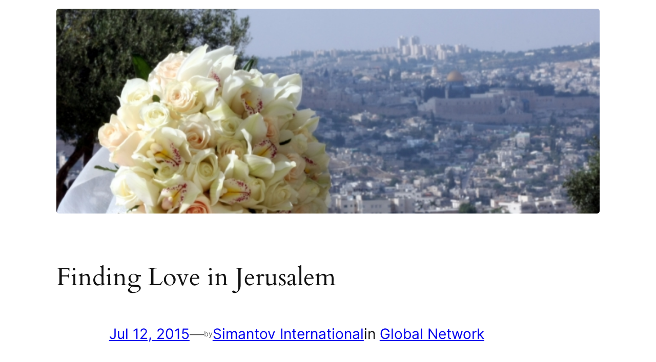

--- FILE ---
content_type: text/javascript
request_url: https://14985f5bd0b7fc3e6006.b-cdn.net/wp-content/plugins/LayerSlider/assets/static/layerslider/js/layerslider.kreaturamedia.jquery.js?ver=7.1.3
body_size: 48949
content:
/*
	* LayerSlider
	*
	* (c) 2011-2022 George Krupa, John Gera & Kreatura Media
	*
	* LayerSlider home:		https://layerslider.com/
	* Licensing:			https://layerslider.com/licensing/
*/



;eval(function(p,a,c,k,e,r){e=function(c){return(c<a?'':e(parseInt(c/a)))+((c=c%a)>35?String.fromCharCode(c+29):c.toString(36))};if(!''.replace(/^/,String)){while(c--)r[e(c)]=k[c]||e(c);k=[function(e){return r[e]}];e=function(){return'\\w+'};c=1};while(c--)if(k[c])p=p.replace(new RegExp('\\b'+e(c)+'\\b','g'),k[c]);return p}('!q(X){"lS lT";1i.72={},X.fn.4m=q(i,a,s,r){i=i||{};18 t,e="1.8.0",o=X.fn.gS;if(1i.2M.gT(e,o,e))1P(2u i).46("5Y|73")?j.2N(q(e){t="lU"+1B.2O().8X(36).gU(2,9),X(j).G("74")||(1i.72[t]=47 n(j,X(j),i,t))}):"G"===i?1i.72[j.G("74")]:"4u"===i?1i.72[j.G("74")].1T.4u():"lV"===i?1i.72[j.G("74")].1k.1d.2C||!1:"6B"===i?1i.72[j.G("74")].6B||!1:"lW"===i?1i.72[j.G("74")].o||!1:"dB"===i?1i.72[j.G("74")].dB||!1:j.2N(q(e){18 t=1i.72[X(j).G("74")];t&&t.1T.5g(i,a,s,r),t=2S});1i.2M.lX(j,"lY",o,e)};18 n=q($,B,i,W){B.G("74",W).1o("G-6a-dC",W);18 V=j,H=V.lZ=1i.2M.m0||1i;V.1k={1d:{dD:"|",1Q:"m1",5v:["#dE","#dF","#3s","#gV","#2T","#1U","#2x","#1M","#5Z","#3g","#3g-5Z","#dG"],2C:{1E:"27",8g:"5h",dH:!0,gW:!0,gX:!0,76:-1,bE:-1,gY:-1,4W:-1,gZ:"a3",dI:2S,bF:!1,8Y:"bG",h0:"50% 50%",h1:!1,8Z:!0,a4:!0,5w:!1,h2:1,h3:!1,dJ:!1,61:!1,a5:!1,4n:1,bH:m2,62:-1,dK:!0,a6:!1,8h:!1,7L:bI,a7:!1,h4:h5,a8:!1,a9:0,4v:"m3",91:"/6a/dL/",92:"4E",93:!1,h6:"no-5x",h7:"23",h8:"21",h9:"50% 50%",dM:!0,aa:!0,bJ:!0,ha:!0,hb:!0,hc:!0,bK:!1,hd:!1,he:!0,hf:!1,6C:"1r",bL:"60%",dN:1n,ab:60,dO:35,dP:1n,ac:0,dQ:!0,94:"21",hg:"hh.95",8i:!0,dR:40,dS:10,dT:"8j",hi:!1,3k:!1,hj:"1V: -hk; 29: -hk;",dU:!1,hl:"m4",hm:!0,dV:!1,dW:-1,bM:-1,dX:!0,dY:!1,dZ:!0,hn:!1,ho:!0,m5:""}},K:{8k:"ad (m6: "+W+") 4F:"},1K:{96:{m7:["G","1I"],1I:["G","1I"],m8:["G","bN"],7M:["G","7M"],8l:["G","8l"],hp:["G","hp"],7N:["G","7N"],7O:["G","7O"],m9:["G","ae"],ma:["G","bO"],mb:["G","bO"],mc:["G","bP"],md:["G","bP"],me:["G","3p"],hq:["G","3p"],2o:["G","2o"],4o:["G","4o"],5i:["G","5i"],hr:["2v","hs"],ht:["2v","6D"],hu:["2v","2f"],hv:["2v","2f"],hw:["2v","2V"],mf:["1s","3S"],mg:["1s","to"],hx:["1l","1E"],hy:["1l","5y"],hz:["1l","8m"],hA:["1l","2r"],hB:["1l","1I"],hC:["1l","2P"],hD:["1l","2H"],hE:["1l","2H"],hF:["1l","e0"],hG:["1l","3l"],hH:["1l","af"],hI:["1l","bQ"],hJ:["1l","2f"],hK:["1l","2f"],hL:["1l","7P"],hM:["1l","2w"],6b:["G","6b"]},2C:{$4X:!1,1D:-1,G:{1I:-1,bN:0,bR:0},1l:{},2v:{2V:1.2},1s:{}},mh:q(e,t,i){V.1k.1K.2C.2Q||(V.1k.1K.2C.2Q={}),V.1k.1K.2C.2Q[e]=t}},2s:{96:{hN:["is"],27:["is"],6E:["2W"],3v:["2W"],mi:["2W"],8n:["4e"],8o:["4e"],77:["4e"],hO:["4e"],4Y:["1R"],5v:["1R"],78:["1R"],e1:["1R"],2o:["5j","1R"],5j:["1R"],3K:["1R"],3q:["1R"],mj:["1u","1R"],ag:["2g","1R"],mk:["2X","4Z"],ml:["2X","4Z"],mm:["2f","4Z"],mn:["3z","4Z"],mo:["3A","4Z"],mp:["2f","4Z"],mq:["3z","4Z"],mr:["3A","4Z"],mt:["2V","4Z"],mu:["4G","4Z"],mv:["51","4Z"],mw:["63","4Z"],mx:["64","4Z"],my:["3p","97"],mz:["48","97"],mA:["3G","6c"],mB:["Q","6c"],mC:["Z","6c"],mD:["1s","6c"],4p:["2f","5k"],mE:["3z","5k"],mF:["3A","5k"],2f:["2f","5k"],mG:["3z","5k"],mH:["3A","5k"],2V:["2V","5k"],mI:["4G","5k"],mJ:["51","5k"],mK:["63","5k"],mL:["64","5k"],mM:["3l","ah"],mN:["x","ah"],mO:["y","ah"],mP:["2h","ai"],mQ:["2H","in"],mR:["2H","in"],mS:["2H","in"],mT:["1I","in"],e2:["2n","in"],mU:["2n","in"],mV:["1S","in"],mW:["2X","3T"],mX:["2X","3T"],mY:["2f","3T"],mZ:["3z","3T"],n0:["3A","3T"],n1:["2f","3T"],n2:["3z","3T"],n3:["3A","3T"],n4:["2V","3T"],n5:["4G","3T"],n6:["51","3T"],n7:["63","3T"],n8:["64","3T"],n9:["2n","98"],na:["2n","98"],nb:["3l","8p"],nc:["x","8p"],nd:["y","8p"],ne:["1E","2a"],nf:["7Q","2a"],ng:["2H","2a"],nh:["2H","2a"],ni:["2H","2a"],nj:["1I","2a"],nk:["1S","2a"],nl:["2X","4w"],nm:["2X","4w"],nn:["2f","4w"],np:["3z","4w"],nq:["3A","4w"],nr:["2f","4w"],nt:["3z","4w"],nu:["3A","4w"],nv:["2V","4w"],nw:["4G","4w"],nx:["51","4w"],ny:["63","4w"],nz:["64","4w"],nA:["3p","99"],nB:["48","99"],nC:["3G","6d"],nD:["Q","6d"],nE:["Z","6d"],nF:["1s","6d"],nG:["3l","aj"],nH:["x","aj"],nI:["y","aj"],nJ:["2h","7R"],nK:["bS","1N"],nL:["2H","1N"],nM:["2H","1N"],nN:["1I","1N"],e3:["2n","1N"],nO:["2n","1N"],nP:["1S","1N"],nQ:["2X","3B"],nR:["2X","3B"],nS:["2f","3B"],nT:["3z","3B"],nU:["3A","3B"],nV:["2f","3B"],nW:["3z","3B"],nX:["3A","3B"],nY:["2V","3B"],nZ:["4G","3B"],o0:["51","3B"],o1:["63","3B"],o2:["64","3B"],o3:["2n","3B"],o4:["2n","3B"],o5:["3l","8q"],o6:["x","8q"],o7:["y","8q"],o8:["1E","2y"],o9:["7Q","2y"],oa:["2H","2y"],ob:["2H","2y"],oc:["2H","2y"],od:["1I","2y"],oe:["1S","2y"],og:["2X","4x"],oh:["2f","4x"],oi:["3z","4x"],oj:["3A","4x"],ok:["2f","4x"],ol:["3z","4x"],om:["3A","4x"],oo:["2V","4x"],op:["4G","4x"],oq:["51","4x"],os:["63","4x"],ot:["64","4x"],ou:["3l","6F"],ov:["x","6F"],ow:["y","6F"],ox:["1s","6F"],oy:["2h","ak"],oz:["2H","1u"],oA:["2H","1u"],oB:["1I","1u"],oC:["2P","1u"],oD:["9a","1u"],oE:["7S","1u"],oF:["2n","1u"],oG:["2n","1u"],1u:["1S","1u"],oH:["2X","4y"],oI:["2f","4y"],oJ:["3z","4y"],oK:["3A","4y"],oL:["2f","4y"],oM:["3z","4y"],oN:["3A","4y"],oO:["2V","4y"],oP:["4G","4y"],oQ:["51","4y"],oR:["63","4y"],oS:["64","4y"],oT:["3p","4y"],oU:["48","4y"],oV:["65","1r"],oW:["65","1r"],oX:["65","1r"],oY:["65","1r"],oZ:["6G","1r"],p0:["6G","1r"],p1:["79","1r"],p2:["79","1r"],p3:["al","1r"],p4:["e4","1r"],p5:["x","52"],p6:["y","52"],p7:["1s","52"],p8:["3G","52"],p9:["3G","52"],pa:["3l","52"],1r:["1S","1r"],hr:["hs","2v"],ht:["6D","2v"],hu:["2f","2v"],hv:["2f","2v"],hw:["2V","2v"],pb:["6e","1l"],hx:["1E","1l"],hy:["5y","1l"],hz:["8m","1l"],hA:["2r","1l"],hB:["1I","1l"],hC:["2P","1l"],hD:["2H","1l"],hE:["2H","1l"],hF:["e0","1l"],hG:["3l","1l"],hH:["af","1l"],hI:["bQ","1l"],hJ:["2f","1l"],hK:["2f","1l"],hL:["7P","1l"],1l:["1S","1l"],pc:["2s","2w"],pd:["2s","2w"],pe:["2s","2w"],pf:["53","2w"],pg:["53","2w"],ph:["53","2w"],pi:["1u","2w"],pj:["1r","2w"],hM:["1l","2w"]},e5:["pk","pl","pm","pn","po","pp","pq","pr","ps","pt","pu","pv","pw","py","pz"],hP:{e6:[0],7T:[1],7a:[2],7U:[3,[1,2,6,7,8]],9b:[4],7V:[5],6H:[6,[1,2,3,4,5]],7b:[7],am:[6.5,[0,1,2,3,4,5,6,7]],hQ:[7.5],hR:[8],hS:[9],an:[10],8r:[11,[2,3,4,5,6,7,8,9,10]],9c:[12],e7:[13],5I:[14,[2,3,4,5,6,7,8,9,10,11,12,13]],9d:[15],hT:[16],e8:[17]},2z:{1s:q(){1P{bT:0,hU:1n,hV:1n,hW:0,"bU-4p":0,hX:0,hY:1n,hZ:0}}},2C:q(e,t){t={is:{66:!!e.is("3C.ls-bg"),2g:!!e.is(".ls-bg-3U"),i0:!!e.is("3C.ls-2s"),9e:!1,9f:!1,27:!0,bV:t},5l:{},24:{},2W:{6E:"e9",pA:t,9g:t},4e:{8n:0,8o:0},1R:{e1:"bG",2g:!1},1t:{e6:0,7T:0,7a:0,7U:0,9b:0,7V:q(e){1P 1B.4f(j.7a,j.9b)},6H:0,7b:0,hR:q(e){1P 0===j.7b&&e.1u.1S&&("4H"==2u e.1u.2H||-1!==e.1u.2H.1c("7U")&&-1!==e.1u.2H.1c("9b")&&-1!==e.1u.2H.1c("7V"))?(j.6H=V.J.19.1t.7W(e,e.1u.2H,"6H"),j.7b=-1!==e.1u.2P&&e.1t.6H+(e.1u.5x+1)*e.1u.1I+e.1u.5x*e.1u.9a):V.2e&&V.1G.1y("2I","9h.pB",e.54[0].ao+"."+e.54.1o("2q")+" [ "+e.54.5m().gU(0,30)+"... ]"),1B.4f(j.7a,j.7b)},hS:q(e){1P 1B.4f(j.9b,j.7b)},an:q(e){1P 1B.4f(j.7V(),j.7b)},8r:0,9c:0,e7:q(e){1P 1B.4f(j.9c,j.7b)},5I:q(e){1P 1B.4f(j.an(),j.9c)},9d:0,hT:q(e){1P 1B.4f(j.9d,j.9c,j.7V())},e8:q(e){1P 1B.4f(j.9d,j.e7(),j.7V())},bW:!1,bX:!1},26:{in:{1S:!0,9i:{2p:!1,55:!1,U:{2X:0}},9j:{2p:!1,7X:q(){V.J.19.in.7X(e)},4z:q(){V.J.19.in.4z(e)},U:{3h:"5n",2X:1,2f:0,3z:0,3A:0,4G:1,51:1,63:0,64:0,x:0,y:0}},9k:{2p:!1,55:!1,U:{}},9l:{2p:!1,U:{}},bY:{2p:!1,55:!1,U:{}},7c:{2p:!1,U:{}},9m:{3l:"50% 50% 0",x:0,y:0},bZ:{},c0:{},6f:{},2H:0,1I:1,2n:"ap"},2a:{1S:2S,c1:{6I:{},2O:{},2X:0},aq:{2n:"ap",U:{2X:1,2f:0,3z:0,3A:0,4G:1,51:1,63:0,64:0,x:0,y:0}},9n:{6I:{},2O:{},3l:"50% 50% 0",x:0,y:0},1J:"",7Q:.i1,2H:"7a",1I:1},1N:{1S:!0,9i:{2p:!1,55:!1,U:{}},9j:{2p:!1,7X:q(){V.J.19.1N.7X(e)},4z:q(){V.J.19.1N.4z(e)},U:{2X:0,2f:0,3z:0,3A:0,4G:1,51:1,63:0,64:0}},9k:{2p:!1,55:!1,U:{}},9l:{2p:!1,U:{}},bY:{2p:!1,55:!1,U:{}},7c:{2p:!1,U:{}},9m:{x:0,y:0},bZ:{},c0:{},6f:{},2H:"ar",1I:1,2n:"ap"},2y:{1S:2S,c1:{55:!1,6I:{},2X:1},aq:{2n:"ap",55:!1,6I:{},2O:{},2X:0},9n:{6I:{},2O:{},x:0,y:0},1J:"",2H:"an",7Q:.i1,1I:1},1u:{1S:2S,3S:{2p:!1,55:!1,U:{}},to:{2p:!1,U:{}},7c:{2p:!1,55:!1,U:{}},9m:{3l:"50% 50% 0",x:0,y:0},6f:{},2n:"8s",2H:"7V",9a:0,1I:1,2P:0,7S:!1},1r:{1S:2S,3S:{2p:!1,55:!1,U:{}},to:{2p:!1,U:{}},9n:{3l:"50% 50% 0"},e4:!0,65:"ap",79:.5},1l:{1S:2S},2v:{2V:1.2},2h:{1S:!1,c2:"0 0 0 0",4f:"-as as as -as"},1s:{2Y:{1W:{},in:{},1N:{},1u:{},1r:{},9o:{},c3:{},c4:{},c5:{}},J:{bg:2S,in:2S,1N:2S,1u:2S,1r:2S}},1d:{1O:{2p:!1,55:!1,U:{3h:"5n"}}},2w:{2s:6g,53:6g,1u:6g,1r:6g},3D:{i2:{2p:!1,U:{2X:1,3h:"3m"}},ea:{2p:!1,U:{x:0,y:0,2f:0,3z:0,3A:0,4G:1,51:1,63:0,64:0,2X:1,3h:"3m"}},eb:{2p:!1,U:{x:0,y:0,2f:0,3z:0,3A:0,4G:1,51:1,63:0,64:0,2X:1}}}}};1P{is:t.is,5l:t.5l,24:t.24,2W:t.2W,4e:t.4e,1R:t.1R,1j:t.1j,1t:t.1t,in:t.26.in,i3:t.26.in.9i,4Z:t.26.in.9i.U,i4:t.26.in.9k,97:t.26.in.9k.U,i5:t.26.in.bY,i6:t.26.in.bY.U,at:t.26.in.9j,5k:t.26.in.9j.U,ec:t.26.in.9l,c6:t.26.in.9l.U,ed:t.26.in.7c,i7:t.26.in.7c.U,ai:t.26.in.6f,ah:t.26.in.9m,6c:t.26.in.bZ,au:t.26.in.c0,2a:t.26.2a,3T:t.26.2a.c1,98:t.26.2a.aq,pC:t.26.2a.aq.U,8p:t.26.2a.9n,1N:t.26.1N,ee:t.26.1N.9i,ef:t.26.1N.9i.U,eg:t.26.1N.9k,c7:t.26.1N.9k.U,av:t.26.1N.9j,4w:t.26.1N.9j.U,c8:t.26.1N.9l,99:t.26.1N.9l.U,c9:t.26.1N.7c,eh:t.26.1N.7c.U,7R:t.26.1N.6f,aj:t.26.1N.9m,aw:t.26.1N.bZ,6d:t.26.1N.c0,2y:t.26.2y,ca:t.26.2y.c1,3B:t.26.2y.aq,8q:t.26.2y.9n,1u:t.26.1u,i8:t.26.1u.3S,ei:t.26.1u.3S.U,cb:t.26.1u.to,4x:t.26.1u.to.U,ej:t.26.1u.7c,i9:t.26.1u.7c.U,ak:t.26.1u.6f,6F:t.26.1u.9m,1r:t.26.1r,ek:t.26.1r.3S,el:t.26.1r.3S.U,en:t.26.1r.to,4y:t.26.1r.to.U,52:t.26.1r.9n,1l:t.26.1l,2v:t.26.2v,2h:t.26.2h,1s:t.26.1s,2w:t.26.2w,1d:t.26.1d,3D:t.26.3D}}}},V.1a={2P:0,3n:{},2x:{},2t:{},1M:{},1d:q(){if(!2J.3E.8t($))1P!1;2j(18 e=B.1z("> .ls-2s, > .ls-1K"),t=0,i=V.1k.1K.96,a=0,s=e.1p;a<s;a++){18 r=X(e[a]),o=r[0].1W,n=X.4g(!0,{},V.1k.1K.2C),l=!1;if(V.1a.2P++,r.3L("ls-2s").1X("ls-1K").U({Q:V.K.2Z.ax,Z:V.K.2Z.cc}).2b(V.K.$7d),r.G("ls"))2j(18 d=r.G("ls").3M().1J(";"),u=0;u<d.1p;u++){18 p,c,h=d[u].1J(":");h[0]=X.41(h[0]),h[1]=X.41(h[1]),""!==h[0]&&(22 0!==i[h[0]]?(p=22 0===i[h[0]][1]?h[0]:i[h[0]][1],c=V.1w.2R.2z(h[1]),-1===p.3M().1c("1I")&&-1===p.3M().1c("49")&&"bN"!=p||(c/=3i),n[i[h[0]][0]]||(n[i[h[0]][0]]={}),n[i[h[0]][0]][p]=c):n.G[h[0]]=h[1])}if(n.2Q&&!X.4I(n.2Q))2j(18 m in n.2Q)if(r.G("ls-67-"+m)){18 f,g=r.G("ls-67-"+m).3M().1J(";"),v={};2j(f in n.2Q[m])v[f.3M()]=f;2j(18 y=0;y<g.1p;y++){18 b,S=g[y].1J(":");S[0]=X.41(S[0]),""!==S[0]&&(b=V.1w.2R.2z(X.41(S[1])),-1===S[0].1c("1I")&&-1===S[0].1c("49")||(b/=3i),v[S[0]]?n.2Q[m][v[S[0]]]=b:n.2Q[m][S[0]]=b)}}3t 2k n.2Q[m];r.3V("a.ls-4X").1p&&(n.G.$4X=r.3V("a.ls-4X").3n().U({7Y:5}).1o("G-ls-1K-4X",t+1).2b(V.K.$6h),V.19.1q.eo(n.G.$4X)),n.G.$2g=r.3V(\'[G-ls*="ag"]\').3n(),n.G.$2g.1z("3W, 3U, 6i").1p||(n.G.$2g=X()),n.G.$2g.1p&&(2S!==n.G.$2g.1o("G-ls").1J("ag")[1].1J(";")[0].46(/(ep|1S|on|1)/i)?(n.G.$2g.1X("ls-bg-3U").U({Q:"21",Z:"21"}).3V("3U, 6i, 3W").U({Q:"1n%",Z:"1n%"}),n.G.$2g.9p(X(\'<1A 2q="ls-bg-3U-77"></1A>\'))):n.G.$2g=!1);2j(18 w=r.1z("ay"),y=0,x=w.1p;y<x;y++)V.19.1q.ia(X(w[y]));r.1z("> .ls-bg").1p&&(n.G.$28=r.1z("> .ls-bg").3n()),n.G.2o||(r.1z("> .ls-tn").1p?l=r.1z("> .ls-tn").3n():r.1z("> .ls-bg").1p&&(l=r.1z("> .ls-bg").3n()),l?(n.G.2o=V.1w.cd(l),n.G.er=V.1w.ib(l)):n.G.2o=V.o.91+V.o.4v+"/pD.es"),(n.G.7N||n.G.7O)&&"73"==2u ce&&(2k n.G.7N,2k n.G.7O,V.2e&&V.1G.1y("2I","3F.ic",t+1)),"4A"===o.5i&&(n.G.5i="4A"),n.G.3p?n.G.$28||n.G.$2g&&n.G.$2g.1p||(n.G.$28=X("<3C>").1X("ls-bg").1o("1L","G:56/et;eu,ie///ig==").2b(r)):n.G.3p=""===r[0].1W.3p?"4E":r[0].1W.3p,V.1a[++t]={},V.1a[t].G=X.4g(!0,{},V.1k.1K.2C.G,n.G),V.1a[t].1l=n.1l,V.1a[t].2v=n.2v,V.1a[t].1s=n.1s,V.1a[t].1D=t,V.1a[t].$19=X(),V.1a[t].2Q=n.2Q,V.K.57.5o(n.G.2o),V.19.1d(r,t)}V.2e&&V.1G.9q("3F.1W")},1q:{ih:q(){18 e=V.1a;e.2x.1D=e.2t.1D,e.2t.1D=e.1M.1D,e.1M.1D=V.1m.2K.az(V.1m.2r),e.1q.ev(),V.K.1q.6J()},ii:q(e){18 t=V.1a;t.1M.1D=e,t.1q.ev()},ev:q(){18 e=V.1a;e.2x=-1!==e.2x.1D?X.4g(!0,{},e[e.2x.1D]):{},e.2t=-1!==e.2t.1D?X.4g(!0,{},e[e.2t.1D]):{},e.1M=-1!==e.1M.1D?X.4g(!0,{},e[e.1M.1D]):{}},4n:q(){18 e,t=V.1a;t.3n.1D="2O"===V.o.4n?V.o.4n:1B.4f(V.1w.2R.2z(V.o.4n,!0),1),V.o.8h&&2<V.1a.2P?V.o.a6=!1:V.o.8h=!1,t.3n.1D="2O"==t.3n.1D?1B.3N(1B.2O()*V.1a.2P+1):t.3n.1D,!2J.6K.7Z||(e=V.1a.4o(2J.6K.7Z,!0))&&(V.1a.3n.1D=e),t.3n.1D=t.3n.1D<1||t.3n.1D>V.1a.2P?1:t.3n.1D,V.o.8h&&"2O"!=V.o.4n&&(t.3n.1D=V.o.4n),t[t.3n.1D]&&t[t.3n.1D].G&&(t.3n.G=X.4g(!0,{},t[t.3n.1D].G)),V.o.5w&&V.1m.1q.ij(),V.2e&&V.1G.2C.4n&&(t.3n.1D=V.1G.2C.4n)}},2K:{4o:q(e){1P e&&V.1a[e]&&V.1a[e].G&&V.1a[e].G.4o?V.1a[e].G.4o:2S}},4o:q(e,t){2j(18 i=!1,a=1;a<V.1a.2P+1;a++)if(V.1a[a].G.4o==e.8u(1)){if(i=a,t)1P i;V.1m.5J(i,!0,!0)}if(!i&&t)1P!1},1K:[]},V.19={$5p:X(),3H:q(e,t){1P-1!=e.1c("em")?e:(-1!=e.1c("%")?3o(e)*t:3o(e)).8X()},4J:q(e,t){1P t=3o(t),-1!=e.1c("em")?3o(e)*t:3o(e)},1d:q(e,t){if(!2J.3E.8t($))1P!1;2j(18 i,a=e.1z(".ls-bg, .ls-l, .ls-2s"),s=0,r=a.1p;s<r;s++){18 o=X(a[s]),n=o[0],l=o.3V();if(o.G("6L",t),o.4a("ls-l"))o.3L("ls-l").1X("ls-2s");3t if(!o.is(".ls-bg, .ls-2s")){o.5K();pE}o.is("a")&&1===l.1p&&((n=(o=o.3V().3n())[0]).pF("G-ls",n.ik.aA("G-ls")),n.ik.pG("G-ls"),o.7e().3L("ls-2s"),o.1X("ls-2s")),o.G(V.1k.1d.1Q,47 V.1k.2s.2C(o,t)),-1!==o.1o("2q").1c("ls-ew-")&&j.1q.il(o),o.7e().is("a")?(i=o.7e(),j.1q.eo(i)):i=o,i.1o("G-ls-cf")&&j.1q.cf(i,pH.pI(i.1o("G-ls-cf"))||{}),V.1a[t].$19=V.1a[t].$19.1y(i)}},1q:{ia:q(e){18 t=e.1z("cg").aB().1o("6j").1J(" ")[0]||"G:56/et;eu,ie///ig==",i=e.1z("3C"),a=i.1p?i:X("<3C>").1o("1L",t),s=a[0],r=(e.1o("ls-G")||a.1o("ls-G"),e.1o("1W")||!1),i=s.ex||s.1L,o=i.1J(".").im(),t=(i.1c("pJ"),a.1o("G-1L")?"G-":""),s="";e.4a("ls-bg")?s="ls-bg":e.4a("ls-tn")?s="ls-tn":(e.4a("ls-l")||e.4a("ls-2s"))&&(s="ls-2s");2j(18 n,l,d,u=e.1z("cg"),p=0;p<u.1p&&(n=u[p],l=(n=X(n)).1o("6j"),d=n.1o("8v"),l.1J(" ")[0].1J(".").im()!=o);p++);a.68("Q Z 8v 1L 6j G-1L G-6j ch"),a.1X(s).1o(t+"1L",i).1o(t+"6j",l).1o("8v",d),r&&a.1o("1W",r),a.io(e),e.5K()},cf:q(t,i){18 a=i.1p;2j(7f e=0;e<a;e++){18 s=i[e];t.on(s.4K,q(){5q(q(e){r(e)},s.49||0,s)})}18 r=q(s){7f r=!1,o="";2D(s.6k){Y"ip":Y"iq":Y"ir":Y"it":7f e,t=X(".ls-aC-4L:3X(.ls-3Y"),i=X([]);if("ip"===s.6k)e=V.K.4h+V.K.Z+(s.58||0);3t if("ir"===s.6k)0!==t.1D(B)?(i=t.eq(t.1D(B)-1),e=1g(i.58().29)+(s.58||0)):r="iu’s no ey iv to 23 to.";3t if("iq"===s.6k)t.1D(B)<t.1p-1?(i=t.eq(t.1D(B)+1),e=1g(i.58().29)+(s.58||0)):r="iu’s no 1M iv to 23 to.";3t if("it"===s.6k){ez{i=X(s.eA.8X())}aD(e){o=e}i.ci()?e=1g(i.58().29)+(s.58||0):r=\'pK’t 1z 5z 23 59 1x "\'+s.eA+\'". iw pL 5z eA ix’pM pN.\'}r||H.31.to("5m, 3E",(s.1I||3i)/3i,{aE:e,2n:V.1w.2R.4B(s.4B)});1f;Y"pO":V.1m.5J(s.1K,!0,!0);1f;Y"2c":Y"iy":Y"eB":Y"eC":7f a;"2c"===s.6k&&(a="1M"),"iy"===s.6k&&(a="2x"),"eB"===s.6k&&(a="1U"),"eC"===s.6k&&(a="2T"),V.2m[a]("iz");1f;Y"iA":V.1T.5g("5Z");1f;Y"iB":V.1T.5g("3g",s.5Z);1f;Y"eD":V.1T.5g("eD");1f;Y"pP":V.1T.5g("iC");1f;Y"pQ":V.1T.5g("iD");1f;Y"pR":V.1T.5g("iE");1f;Y"8w":V.1b.1w.cj();1f;Y"iF":V.1b.1w.ck();1f;Y"iG":V.1b.3s.cl();1f;Y"eE":V.1T.5g("eE",s.1K||!1);1f;Y"eF":V.1T.5g("eF");1f;Y"eG":V.1T.5g("eG");1f;Y"pS":ez{1i[s.q]()}aD(e){o=e,r="pT 4M pU 5z pV 4F 6l eH "+s.q+"() pW q."}}r&&3O.4F(\'ad: iH iI eH 2s 6k "\'+s.6k+\'". \'+r+(""!==o?"\\n\\r\\n\\r":""),o)}},eo:q(e){18 i=e.1o("5A"),t=e.1o("59"),a="";if(t&&-1!==t.1c("ls-23")){2D(i){Y"iJ":a="aF to cm 29";1f;Y"iK":a="aF to cm 1Y";1f;Y"eI":a="aF to 5z 29 of 5z K";1f;Y"":Y"eJ":a="aF to 5z 1Y of 5z K";1f;5a:a="aF to a pX 6K on 5z cm"}V.19.1q.eK(e,a),e.on("5b."+W,q(e){e.3I();18 t,e=2J.3E.pY-V.1h.4i;if(i)2D(i){Y"iJ":t=0;1f;Y"iK":t=V.1h.cn-V.1h.4i;1f;Y"eI":t=V.K.4h;1f;Y"":Y"eJ":t=V.K.4h+V.K.Z;1f;5a:t=X(i).1s(":4A").aB().1p?X(i).1s(":4A").aB().58().29:V.K.4h+V.K.Z}t+=V.o.ac,t=1B.c2(t,e),t=1B.4f(0,t),H.31.to("5m, 3E",1,{aE:t,2n:H.pZ.9r})})}if(-1!==V.1k.1d.5v.1c(i.3M())||i.46(/^\\#[0-9]/)){18 s=X.41(i.3M().1J("#")[1]),r=1g(s);2D(s){Y"dE":a="2E 2A 1b 24 on 2t 1K";1f;Y"dF":a="4q 2A 1b 24 on 2t 1K";1f;Y"2x":a="8x to 5z ey 1K";1f;Y"1M":a="8x to 5z 1M 1K";1f;Y"2T":a="2T 1m";1f;Y"1U":a="1U 1m";1f;Y"5Z":a="5Z 1K";1f;Y"3g":a="3g 1K";1f;Y"3g-5Z":Y"dG":a="3g, q0 5Z 1K";1f;5a:"4H"==2u r&&r==r&&(a="8x to 1K "+r)}V.19.1q.eK(e,a),e.on("5b."+W,q(e){if(e.3I(),-1!==["2x","1M","2T","1U"].1c(s))V.2m[s]("iz");3t if("4H"==2u r&&r==r)V.1m.5J(r,!0,!0);3t if(!V.K.1Z.9s)2D(s){Y"5Z":V.1T.5g("5Z");1f;Y"3g":V.1T.5g("3g");1f;Y"3g-5Z":Y"dG":V.1T.5g("3g",!0);1f;Y"dE":V.1b.1w.cj();1f;Y"dF":V.1b.1w.ck();1f;Y"3s":Y"gV":V.1b.3s.cl()}})}},eK:q(e,t){e.1o("7g-7h")||e.1o("7g-7h",t)},il:q(e){2j(18 t=e.1o("2q").1J(" "),i=1,a=0;a<t.1p;a++)-1!=t[a].1c("ls-ew-")&&(i=1g(t[a].1J("ls-ew-")[1]));e.G(V.1k.1d.1Q).2W.iL=i,e.U({3w:"q1"}).on("5b."+W,q(e){e.3I(),B.4m(X(j).G(V.1k.1d.1Q).2W.iL)})},3a:q(e,t,i){t.is.66||t.is.2g?(t.24.$9t=e.2F(".ls-bg-5L"),t.24.$co=e.2F(".ls-bg-eL")):(t.24.$1O=e.2F(".ls-in-1N"),t.24.$1O.G(V.1k.1d.1Q,{}),t.2W.eM=t.24.$1O.G(V.1k.1d.1Q),t.24.$8y=e.2F(".ls-2h"),t.24.$8y.G(V.1k.1d.1Q,{}),t.2W.q2=t.24.$8y.G(V.1k.1d.1Q),t.24.$7i=e.2F(".ls-1u"),t.24.$7i.G(V.1k.1d.1Q,{}),t.2W.q3=t.24.$7i.G(V.1k.1d.1Q)),t.1l.1S&&(t.24.$80=e.2F(".ls-1l"),t.24.$80.G(V.1k.1d.1Q,{1l:{}}),t.2W.iM=t.24.$80.G(V.1k.1d.1Q),V.J.19.1l.iN(t.24.$80,t.2W.iM.1l,t,i)),t.1r.1S&&!V.1a[i].G.6b&&V.J.19.1r.1q(e,t),V.4M.aG?t.24.$81=e.2F(".ls-z"):t.24.$81=t.1l.1S?t.24.$80:t.24.$9t?t.24.$co:t.24.$1O,t.24.$81.1o("G-1K-1D",i)},cp:q(e,t){V.19.1q.1W(e),V.19.1q.2z(e,t),V.19.1q.4j(e,"3Y"),e.G("cq",!0)},1W:q(e){18 t,i,a,s,r,o,n,l,d,u,p,c=e[0],h=e.G(V.1k.1d.1Q),m=c.1W,f=V.19,g=0,v=0,y=!1,b=3o(e.U("q4-ci")),S=c.q5(),w=""!==m.7j?f.3H(m.7j,V.K.2Z.5M):f.3H(e.U("4N-1V"),V.K.2Z.5M),x=""!==m.7k?f.3H(m.7k,V.K.2Z.5M):f.3H(e.U("4N-3Z"),V.K.2Z.5M),T=""!==m.7l?f.3H(m.7l,V.K.2Z.5N):f.3H(e.U("4N-29"),V.K.2Z.5N),C=""!==m.7m?f.3H(m.7m,V.K.2Z.5N):f.3H(e.U("4N-1Y"),V.K.2Z.5N),k=""!==m.4r?f.3H(m.4r,V.K.2Z.5M):f.3H(e.U("7n-1V"),V.K.2Z.5M),I=""!==m.6m?f.3H(m.6m,V.K.2Z.5N):f.3H(e.U("7n-29"),V.K.2Z.5N);c.1W.7n="0",r=""!==m.7o?f.3H(m.7o,V.K.2Z.5M):f.3H(e.U("5O-1V-Q"),V.K.2Z.5M),n=""!==m.7p?f.3H(m.7p,V.K.2Z.5M):f.3H(e.U("5O-3Z-Q"),V.K.2Z.5M),o=""!==m.7q?f.3H(m.7q,V.K.2Z.5N):f.3H(e.U("5O-29-Q"),V.K.2Z.5N),l=""!==m.7r?f.3H(m.7r,V.K.2Z.5N):f.3H(e.U("5O-1Y-Q"),V.K.2Z.5N),1!==V.1b.2z.$6M.1s(e).1p&&!e.3V("3W").1p||(p=(u=e.3V()).1o("Q")?u.1o("Q"):u.Q(),O=u.1o("Z")?u.1o("Z"):u.Z(),5B===1g(p)&&cr===1g(O)&&(p=q6,O=q7),""!==c.1W.Q&&"21"!==c.1W.Q||e.U("Q",p),""!==c.1W.Z&&"21"!==c.1W.Z||e.U("Z",O),"1n%"===m.Q&&"1n%"===m.Z&&(m.1V="50%",m.29="50%",h.1R.6n=!0),y=p/O,u.U({Q:"1n%",Z:"1n%"}));18 O=h.6J;e.is("3C")&&(d=(a=e.G("iO"))/(s=e.G("iP")),(!m.Q&&!m.Z||"21"===m.Q&&"21"===m.Z)&&O&&(O.Q&&O.Z?(t=-1===O.Q.1c("%")?1g(O.Q):(g=1g(O.Q),f.3H(O.Q,V.K.2Z.5M)),i=-1===O.Z.1c("%")?1g(O.Z):(v=1g(O.Z),f.3H(O.Z,V.K.2Z.5N))):O.4O&&(e[0].1W.Q=O.4O+"px",t=O.4O,i=e.Z()))),u=S.Q||S.3Z-S.1V,S=S.Z||S.1Y-S.29,t||(t=m.Q,-1!==m.Q.1c("%")&&(g=1g(m.Q)),t=(t=""!==t&&"21"!==t?f.3H(t,V.K.2Z.5M):u-V.19.4J(w,b)-V.19.4J(x,b)-V.19.4J(r,b)-V.19.4J(n,b))||"21"),i||(i=m.Z,-1!==m.Z.1c("%")&&(v=1g(m.Z)),i=(i=""!==i&&"21"!==i?f.3H(i,V.K.2Z.5N):S-V.19.4J(T,b)-V.19.4J(C,b)-V.19.4J(o,b)-V.19.4J(l,b))||"21"),y=y||("21"!==t&&"21"!==i?t/i:"21"),!e.is("3C")||m.Q||m.Z||O&&(!O||O.Q||O.Z)||a===t&&s===i||(a!==t?i=(t=5<a?a:t)/(y=5<a?d:y):s!==i&&(t=(i=5<s?s:i)*(y=5<s?d:y))),3o(e.U("2X")),s=""!==m.2h&&m.2h,m.2h="",d=m.q8||m.1s;h.3c={2h:s,6f:!1,1V:m.1V||"0",29:m.29||"0",Q:"21"!==t?3o(t):"21",Z:"21"!==i?3o(i):"21",cs:m.Q,cu:m.Z,9u:g,9v:v,1F:y,7j:w,7l:T,7k:x,7m:C,4r:k,6m:I,7o:r,7q:o,7p:n,7r:l,3G:q(r,o){7f n=["q9","qa","qb","qc"],l="";1P o.3G&&(-1===o.3G.1c("/")?X.2N(["5O-29-1V-cv","5O-29-3Z-cv","5O-1Y-3Z-cv","5O-1Y-1V-cv"],q(e,t){7f i=o[n[e]],a=r.U(t),s=X.41(22 0!==i&&i.1p?i:a);-1==s.1c(" ")&&-1==s.1c("em")&&-1==s.1c("%")&&(s=1g(s)),l+=s+" "}):l=o.3G),X.41(l)}(e,m),4C:b,cw:e.U("iQ-Z"),cx:e.U("qd-qe"),48:e.U("48"),7Y:1g(e.U("z-1D"))||"21",1s:d,3p:e.U("28-48"),qf:e.1o("G-ls")||"",eN:e.1o("1W")||""},m.7Y="21",h.27={1V:m.1V||"0",29:m.29||"0",Q:t,Z:i}},2z:q(e,t,i){t=t||e.G("6L");18 a=e.G(V.1k.1d.1Q);e.G("ls");if(a.is.9f=!(e.is("3C")||a.is.9e||a.is.2g),(a.54=e).G("ls"))2j(18 s=V.1k.2s.96,r=e.G("ls").1J(";"),o=e.G("ls").3M().1J(";"),n=0;n<o.1p;n++)if(X.41(o[n])){18 l=o[n].1c(":"),d=[o[n].8u(0,l),o[n].8u(l+1)],u=2S,p=2S,c=2S,h=2S,m=2S;if(""!==(u=X.41(d[0])))if(22 0!==s[u=u.3e("1J","53")]){if(p=s[u][0],m="77"===u?X.41(r[n].8u(l+1)):V.1w.2R.2z(X.41(d[1])),d[1]&&-1!==d[1].1c("2O")&&(u.46(/(53)/)||(m=V.1w.2R.eO(m,p)),a.5l.9w||(a.5l.9w=!0)),"4H"==2u m&&p.46(/(1I|iR|iS|49)/i)&&(m/=3i),u.46(/(iT)(.+)/))2D(m){Y!0:m=0;1f;Y!1:m=1}22 0!==(h=s[u][1])?""!==m?"5Y"==2u m?u.46(/(53)/)?h.46(/(qg)/i)?a[h][p]=m:a[h].6I[p]=m:(c=V.1w.2R.2z(X.41(m[0])),V.2e&&V.1G.1y("2I","8z.qh",[u,m,c]),"4H"==2u c&&p.46(/(1I|iR|iS|49)/i)&&(c/=3i),a[h][p]=c):u.46(/(53)/)&&-1!==m.8X().1c("2O")?a[h].2O[p]=m:a[h][p]=m:V.2e&&V.1G.1y("2I","8z.qi",u):a[p][u]=m}3t"2h"===u?(a.3c.2h=d[1],a.3c.6f=!0):V.2e&&V.1G.1y("2I","8z.qj",u)}if(V.4M.iU&&(a.in.1S=!0,a.2a.1S=!1,a.2y.1S=!1,a.2a.1E=2S,a.2y.1E=2S),a.in.1S&&(a.at.2n=a.ec.2n=a.ed.2n=V.1w.2R.4B(a.in.2n)),22 0!==a.6c.3G&&(a.au.3G=a.3c.3G),22 0!==a.6d.3G&&(a.aw.3G=a.3c.3G),a.97.3p&&(a.c6.3p=a.3c.3p),a.99.3p&&(a.c7.3p=a.3c.3p),a.97.48&&(a.c6.48=a.3c.48),a.99.48&&(a.c7.48=a.3c.48),22 0!==a.6c.Q&&(a.au.Q=a.3c.Q),22 0!==a.6d.Q&&(a.aw.Q=a.3c.Q),22 0!==a.6c.Z&&(a.au.Z=a.3c.Z),22 0!==a.6d.Z&&(a.aw.Z=a.3c.Z),22 0!==a.1N.bS&&0!==a.1N.bS&&(a.1N.2H="7a + "+a.1N.bS),-1!==a.1N.2H.1c("ar")&&"ar"!==a.1N.2H&&(a.1N.2H="ar"),a.1N.1S&&(a.av.2n=a.c8.2n=a.c9.2n=V.1w.2R.4B(a.1N.2n)),X.4P(a.1u.2P)&&(0<a.1u.2P||-1===a.1u.2P)&&!1!==a.1u.1S?(a.1u.1S=!0,a.cb.2n=a.ej.2n=V.1w.2R.4B(a.1u.2n),-1!==a.1u.2P?a.1u.7S?a.1u.5x=2*a.1u.2P-1:a.1u.5x=a.1u.2P-1:a.1u.5x=-1):a.1u.1S=!1,(!X.4I(a.4y)||a.52.x||a.52.y||a.52.3G||a.52.1s)&&!1!==a.1r.1S?(a.1r.1S=!0,a.1r.6G||(a.1r.6G=a.1r.65),a.1r.65=V.1w.2R.4B(a.1r.65),a.1r.6G=V.1w.2R.4B(a.1r.6G,!0),a.1r.al||(a.1r.al=a.1r.79),H.31.1q(e[0],{2p:!1,U:{2w:a.52.2w}})):a.1r.1S=!1,a.1l.6e&&X.4P(a.1l.6e)&&0!==a.1l.6e&&!1!==a.1l.1S?a.1l.1S=!0:a.1l.1S=!1,a.is.66){18 f={2V:1,2f:0};if(V.1a[t].2v.6D&&(a.2v=V.1a[t].2v),a.2v.6D){2D(a.2v.3S={},a.2v.to={},a.2v.6D){Y"1N":a.2v.3S.2V=a.2v.2V||1,a.2v.3S.2f=a.2v.2f||0,a.2v.to=f;1f;Y"in":a.2v.3S=f,a.2v.to.2V=a.2v.2V||1,a.2v.to.2f=a.2v.2f||0}2k a.2v.2V,2k a.2v.2f}3t a.2v.3S=f,a.2v.to=f;X.4I(V.1a[t].1s)||(V.1a[t].1s.3S&&(a.1s.2Y.c4=V.J.19.5c.2R(V.1a[t].1s.3S)),V.1a[t].1s.to&&(a.1s.2Y.c5=V.J.19.5c.2R(V.1a[t].1s.to)))}if(a.2a.1E&&-1===V.1k.2s.e5.1c(a.2a.1E)&&(V.2e&&V.1G.1y("2I","8z.qk",[e[0].ao,a.2a.1E]),2k a.2a.1E,2k a.2a.ns,a.2a.1S=!1),a.2y.1E&&-1===V.1k.2s.e5.1c(a.2y.1E)&&(V.2e&&V.1G.1y("2I","8z.ql",[e[0].ao,a.2y.1E]),2k a.2y.1E,2k a.2y.ns,a.2y.1S=!1),a.2a.1E||a.2y.1E){18 g=0;if(a.is.9f?(a.2a.1E&&(a.2a.1S=!0,a.98.2n=V.1w.2R.4B(a.98.2n),a.2a.1J=a.2a.1E.1J("4Q")[0],e.3V().1p&&V.2e&&(g=1)),a.2y.1E&&(a.2y.1S=!0,a.3B.2n=V.1w.2R.4B(a.3B.2n)),a.2y.1S&&a.2y.1E.1J("4Q")[0]!==a.2a.1J&&(a.2a.1J+=", "+a.2y.1E.1J("4Q")[0],e.3V().1p&&V.2e&&(g=1)),-1!==a.2a.1J.1c("qm")&&-1===a.2a.1J.1c("eP")&&(a.2a.1J+=", eP"),-1!==a.2a.1J.1c("eP")&&-1===a.2a.1J.1c("iV")&&(a.2a.1J+=", iV")):(2k a.2a.1E,2k a.2y.1E,2k a.2a.ns,2k a.2y.ns,V.2e&&(g=2)),V.2e&&0!==g&&t&&!i)2D(g){Y 1:V.1G.1y("2I","8z.qn",[e.cy("iW"),t]);1f;Y 2:V.1G.1y("2I","8z.qo",[t,e.cy("iW")])}}(a.3c.2h||a.ai.2h||a.7R.2h||a.ak.2h)&&(a.2h.1S=!0),a.in.1S&&a.5k.2V&&(2k a.5k.4G,2k a.5k.51),a.1N.1S&&a.4w.2V&&(2k a.4w.4G,2k a.4w.51),a.6c.1s&&(a.1s.2Y.in=V.J.19.5c.2R(a.6c.1s)),a.1s.2Y.1W=V.J.19.5c.2R(a.3c.1s),a.6d.1s&&(a.1s.2Y.1N=V.J.19.5c.2R(a.6d.1s)),a.6F.1s&&(a.1s.2Y.1u=V.J.19.5c.2R(a.6F.1s)),a.52.1s&&(a.1s.2Y.1r=V.J.19.5c.2R(a.52.1s)),a.in.1S||(a.in.1I=0),a.2a.1S||(a.2a.1I=0),a.1u.1S||(a.1u.1I=0),a.2y.1S||(a.2y.1I=0),a.1N.1S||(a.1N.1I=0),e.1o("G-ls-eQ",t),22 0!==a.2W.3v&&"3m"!==a.2W.3v?(0!==(g=1g(a.2W.3v))&&"qp"!==a.2W.3v?(e.1o("G-ls-iX",g),a.2W.9g=g):a.2W.9g=0,a.is.3v=!0,e.1o("G-ls-3v","1")):e.1o("G-ls-iX",t),a.is.9e&&e.3V("3U, 6i").1p&&V.1b.4R.iY(e.3V("3U, 6i").eq(0)),a.is.2g&&a.4e.77&&e.1z(".ls-bg-3U-77").U({eR:"6o("+a.4e.77+")"}),a.4e.8n&&(a.4e.8n=3o(a.4e.8n)),a.4e.8o&&(a.4e.8o=3o(a.4e.8o))},4j:q(e,t){e.68("G-ls-aH-in G-ls-2A G-ls-aH-1N G-ls-3Y"),e.1o("G-ls-"+t,"")}},2K:q(e){18 t,i,a,s,r,o=j.$5p;1P e&&(t="in",a=i="",s=\':3X(".ls-bg")\',r=\':3X(".ls-bg-3U")\',-1==(e=e.3M()).1c("cz")&&-1==e.1c("ag")||(r="",e=e.3e("cz","").3e("ag","")),-1!=e.1c("3U")&&(a+=", > 3U",e=e.3e("3U","")),-1!=e.1c("6i")&&(a+=", > 6i",e=e.3e("6i","")),-1!=e.1c("4R")&&(a+=", > 3U, > 6i",e=e.3e("4R","")),-1!=e.1c("3j")&&(a+=\', > 3W[1L*="3j-cA.5C"], > 3W[1L*="3j.5C"], > 3W[1L*="cB.be"], > 3W[G-1L*="3j-cA.5C"], > 3W[G-1L*="3j.5C"], > 3W[G-1L*="cB.be"]\',e=e.3e("3j","")),-1!=e.1c("3f")&&(a+=\', > 3W[1L*="2L.3f"], > 3W[G-1L*="2L.3f"]\',e=e.3e("3f","")),","==a.iZ(0)&&(a=a.8u(2,a.1p)),-1!=e.1c("1N")&&(t="1N"),-1==e.1c("3C")&&-1==e.1c("56")||(i="3C"),-1==e.1c("bg")&&-1==e.1c("28")&&-1==e.1c("cC")||(s=""),o=-1!=e.1c("2t")?o.1s(i+"[G-ls-1K"+t+\'="\'+V.1a.2t.1D+\'"]\'+s+r):-1!=e.1c("1M")?o.1s(i+"[G-ls-1K"+t+\'="\'+V.1a.1M.1D+\'"]\'+s+r):o.1s(i+s+r),-1!=e.1c("aI")&&(o=o.1s(".ls-bg, .ls-bg-3U, :3Y"),e=e.3e("aI","")),-1!=e.1c("2A")&&(o=o.1s(":4A:3X(.ls-bg, .ls-bg-3U)"),e=e.3e("2A","")),-1!=e.1c("8A")&&(o=o.1s(\':3X([G-ls-3v="1"])\'),e=e.3e("8A","")),-1!=e.1c("3v")&&(o=o.1s(\'[G-ls-3v="1"]\'),e=e.3e("3v","")),-1!=e.1c("cC")&&(o=o.1s(".ls-bg"),e=e.3e("cC","")),""!==a&&(o=o.1z(a))),o},9w:{G:q(e,t,i){18 a,s,r;2D(e j0 aJ||(e=X(e)),i&&e.1o("G-ls",i).G("ls",i),a=(s=e.G(V.1k.1d.1Q)).is.bV,r=s.3c,t){5a:Y"J":s.2W.7s=!1,V.19.1q.2z(e,a,!0);1f;Y"5p":e.G(V.1k.1d.1Q,47 V.1k.2s.2C(e,a)),(s=e.G(V.1k.1d.1Q)).3c=r,V.19.1q.2z(e,a,!0),V.19.1q.3a(e,s,a)}}},5L:q(u,e){18 t,p;V.1a[u].9x||"j1"===V.1a[u].9x||(V.1a[u].9x="j1",t=e?25:0,e=V.1a[u].$19,p=e.1p,e.2N(q(l,d){V.2B["1K-"+u+"-2s-"+l]=5q(q(){2k V.2B["1K-"+u+"-2s-"+l];18 e=X(d),t=e,i="",a=!1,s="";e.4a("ls-3P-6N")&&(s+=" ls-3P-on-6N"),e.4a("ls-3P-6O")&&(s+=" ls-3P-on-6O"),e.4a("ls-3P-cD")&&(s+=" ls-3P-on-cD"),e.3L("ls-3P-6N ls-3P-6O ls-3P-cD"),t.is("a")&&1===t.3V().1p&&(a=!0,e=t.1z(".ls-2s"));18 r,o=e.G(V.1k.1d.1Q);if(!o)1P!0;n=V.K.$6h,o.is.2g?n=V.K.$j2:o.is.66&&(n=V.K.$cE),e.G("cq")||V.19.1q.cp(e,u),o.2a.1J&&(r=47 H.qq(e[0],{1J:o.2a.1J}),o.2a.1E&&(o.2a.ns=r[o.2a.1E.1J("4Q")[0]]),o.2y.1E&&(o.2y.ns=r[o.2y.1E.1J("4Q")[0]])),i=o.is.66||o.is.2g?\'<1A 2q="ls-1O ls-bg-eL"><1A 2q="ls-1O ls-bg-5L"></1A></1A>\':(o.2h.1S&&(i=\'<1A 2q="ls-1O ls-2h"></1A>\'),o.1u.1S&&(i=\'<1A 2q="ls-1O ls-1u">\'+i+"</1A>"),\'<1A 2q="ls-1O ls-in-1N">\'+i+"</1A>"),o.1l.1S&&(i=\'<1A 2q="ls-1O ls-1l">\'+i+"</1A>"),V.4M.aG&&(i=\'<1A 2q="ls-1O ls-z">\'+i+"</1A>"),""!==i?e.2b(n).5L(i):e.2b(n),!0===a&&t.1X("ls-2s-4X").2b(e.7e());18 n={},a=e.U("eS-eT-eU");a&&"5h"!==a&&(n["eS-eT-eU"]=a,e.U("eS-eT-eU","5h")),o.3c.eV=1;a=1g(o.3c.7Y);o.is.2g||o.is.66?n={7Y:o.3c.eV}:(a=a||l+qr,n.7Y=a,o.3c.eV=a),o.4e.hO&&(n.qs="3m"),V.4M.aG&&(n.3J="j3("+h5*a+"px )"),V.19.1q.3a(e,o,u),o.24.$81.U(n).1X(s),o.is.66&&o.24.$9t.U({3p:V.1a[u].G.3p}),V.19.$5p=V.19.$5p.1y(e),V.1a[u].$19=V.1a[u].$19.3X(t),l===p-1&&(B.3V(".ls-1K").eq(u-1).cF(),V.1a[u].9x=!0)},t*(l+1))}))}},V.1m={2r:"1M",qt:0,9y:!0,aK:!1,42:{5h:[],cG:[]},1Z:{6p:!0,4k:!1,7t:!1,aL:!1,aM:!1},5l:{6P:!1,2T:!1,1U:!1},5D:q(){1P j.1Z.4k||j.1Z.7t||j.1Z.aL},1d:q(){1==V.1a.2P&&(V.o.8Z=!1,V.o.dM=!1,V.o.aa=!1,V.o.bJ=!1,V.o.62=-1,V.o.j4=!1,V.o.94=!0,V.o.4n=1,V.o.6C="cH"),V.o.8Z&&1!=V.1a.2P||V.1w.2U(j,{6p:!1,4k:!0}),j.1q.61(),j.1q.j5()},1q:{61:q(){V.o.61=!0===V.o.61?"eW":V.o.61,!1!==V.o.61&&B.on("6q."+W,q(){V.K.1Z.7u||(V.1w.2U(V.1m,{aL:!0}),"eW"!==V.o.61&&V.J.19.1t.4q())}).on("5P."+W,q(){18 e=1;V.J.1H&&V.J.1H.1I()>V.J.19.1t.4b&&(e=V.J.19.1t.4b/V.J.1H.1I()),V.1w.2U(V.1m,{aL:!1}),X("3E").4a("ls-aN")||"eW"===V.o.61||V.o.a5&&V.1m.5D()||V.J.19.1t.8B(),V.J.1H&&V.J.19.1t.1Z.82&&V.J.1H.3u()<e&&V.1w.2U(V.J.19.1t,{82:!1}),V.1m.2T()})},j5:q(){2j(18 e=0;e<V.1a.2P;e++)V.1m.42.5h[e]=e+1;V.1m.42.cG=V.1w.eX(X.qu([],V.1m.42.5h))},ij:q(){18 e=V.o.8h?"cG":"5h",t=V.1m.42[e],i=V.1m.42[e].1p,a=t.1c(V.1a.3n.1D);V.1m.42.9z=[];2j(18 s=a;s<i;s++)V.1m.42.9z.5o(t[s]);2j(18 r=0;r<a;r++)V.1m.42.9z.5o(t[r])},aO:q(e){2D(e){Y"2x":V.o.a6&&(V.1m.2r="2x"),V.1m.5J(V.1m.2K.az("2x"),!0);1f;Y"1M":V.1m.2r="1M",V.1m.5J(V.1m.2K.az("1M"),!0)}}},2K:{42:q(){18 e="5h";1P V.o.5w?e="9z":V.o.8h&&(e="cG"),e},az:q(e){18 t=V.1m.42[j.42()],i=t.1c(V.1a.2t.1D);2D(e){Y"2x":1P 0===i?t[t.1p-1]:t[i-1];Y"1M":1P i===t.1p-1?t[0]:t[i+1];5a:1P t[e]}},eY:q(e){1P V.1m.42[j.42()].1c(e)}},62:{1q:q(){0<V.o.62&&(V.1m.cI=1,V.1m.eZ=V.1m.2K.eY(V.1a.3n.1D))},6r:q(e){if(V.1m.2K.eY(e)===V.1m.eZ)1P++V.1m.cI===V.o.62+1}},2T:q(e){!j.5D()&&V.J.1H&&V.J.19.1t.1Z.82&&j.5J(V.1a.1M.1D)},1U:q(){V.1w.2U(j,{6p:!1,4k:!0})},5J:q(e,t,i){if(!2J.3E.8t($))1P!1;if(V.1a.2t.1D===e&&!V.1m.aP)1P!1;if(V.1m.aP=2S,!j.9y&&V.1T.4c("j6")){18 a=V.1T.4d("j6",V.1T.4u());if(!1===a)1P;X.4P(a)&&(e=1g(a))}e>V.1a.2P||e<1?V.2e&&(V.1G.1y("9A","1m"),V.1G.1y("2I","1m.qv",[e,V.1a.2P]),V.1G.9q()):V.K.8C()||V.1m.1Z.7t&&!t?!V.K.1Z.aQ&&V.K.1Z.83&&V.J.3x&&(V.1m.aP=e,V.1m.5l.6P=!0,V.J.3x.3u(1),V.J.4S&&V.J.4S.3u(1)):(V.1w.2U(V.J.19.1t,{82:!1}),V.1m.5l.6P=!1,V.2e&&V.1G.1y("9A","1m"),t?("2x"===V.2m.2r&&V.o.a6&&(V.1m.2r="2x"),V.2e&&(V.1G.1y("5Q","1m.qw",!1),V.o.a6&&V.1G.1y("5Q","1m.qx",V.1m.2r))):V.2m.2r=V.1m.2r,V.J.2i.3g(),V.1v.1b.f0(),V.1a.1q.ii(e),V.2e&&(V.1G.1y("5Q","1m.6P",[V.1a.2t.1D,V.1a.1M.1D,V.1m.2r,V.2m.2r]),V.1G.9q()),V.1w.2U(j,{7t:!1}),V.1w.2U(V.K,{9s:!0}),V.K.1Z.83&&V.J.3x&&V.J.4S&&V.J.4S.3u(1),V.6s.f1(V.1a.1M.1D,q(){V.J.2T()}))},qy:q(){V.2m.1U(),X.2N(V.2B,q(e,t){84(V.2B[e])}),V.J.2i.1U(),V.J.1H.1U(),V.1w.2U(V.J.19.1t,{aR:!0,6p:!1}),B.1z("*").1U(!0,!1).qz()},j7:q(){B.1z("*").1U(),V.2m.6P(V.1a.2t.1D,V.1m.2r)}},V.1b={2z:{$6M:X(),9B:0,cJ:0,8D:!1},1d:q(){V.1w.2U(V.K,{f2:!1,f3:!1}),V.1b.2z.cK=!0,V.1b.3j.1d(),V.1b.3f.1d(),V.1b.4R.1d()},2K:q(e){18 t,i=V.1b.2z.$6M;1P e&&(-1!==(e=e.3M()).1c("aS")&&(i=i.3X(".ls-bg-3U")),-1!==e.1c("2A")&&(i=i.1s("[G-ls-2A], [G-ls-aH-in]")),-1!==e.1c("8A")&&(i=i.3X("[G-ls-3v]")),t=i.1z("3U, 6i, 3W"),-1!==e.1c("f4")?t=t.1s("[G-ls-3X-5r]"):-1!==e.1c("5r")&&(t=t.1s("[G-ls-5r]")),-1!==e.1c("qA")&&(t=t.1s("[G-ls-9C-to-3s]")),-1!==e.1c("qB")&&(t=t.1s("[G-ls-3q-by-4M]"))),t},1q:{2g:q(e,t){0===e.3V(".ls-6Q").1p&&(e=X("<1A>").1X("ls-6Q").2b(e),t.1R.5j&&X("<1A>").2b(e).1X("ls-f5").1o({1W:"28-56: 6o("+t.1R.5j+")"}))},cL:q(e,t){1P t.1R.5j||!1},4j:q(e,t){e.68("G-ls-5r G-ls-3X-5r"),e.1o("G-ls-"+t,""),V.1b.1w.j8()},cM:q(e,t,i){18 a=X("<1A>").1X("ls-6Q").2b(e);!("4Y"in i.1R)&&V.o.dQ||i.1R.4Y?e.1X("ls-4Y"):X("<1A>").2b(a).1X("ls-qC"),t.is("3W")&&i.1j.5j&&X("<1A>").2b(a).1X("ls-f5").1o({1W:"28-56: 6o("+i.1j.5j+")"}),t.is("3U, 6i")&&i.1j.5j&&X("<1A>").2b(a).1X("ls-f5").1o({1W:"28-56: 6o("+i.1j.5j+")"})},2z:q(e,t,i){2D(i.is.9e=!0,i.1j.1E){Y"3j":i.is.2g?(i.1j.2C=X.4g(!0,{1u:1,f6:i.1j.f7,5v:0,4Y:0,78:!1,j9:1,2o:!1},V.1b[i.1j.1E].1k,i.1j.9D),V.1b.1q.2g(e,i)):(i.1j.2C=X.4g(!0,{},V.1b[i.1j.1E].1k,i.1j.9D,{4Y:0}),V.1b.1q.cM(e,t,i));1f;Y"3f":i.is.2g?(i.1j.2C=X.4g(!0,{1u:1,f8:0,f9:0,fa:0,qD:0},V.1b[i.1j.1E].1k,i.1j.9D),V.1b.1q.2g(e,i)):(i.1j.2C=X.4g(!0,{},V.1b[i.1j.1E].1k,i.1j.9D,{4Y:0}),V.1b.1q.cM(e,t,i));1f;Y"4R":t.1o("4Y")&&(t.68("4Y"),e.1o("G-ls",e.1o("G-ls")+" 4Y: ep;")),i.is.2g&&(t.68("5v"),t[0].3q=!0,t.1o("1u","")),"5v"in i.1R&&(i.1R.5v?(t.1o("5v",""),t.68("qE")):t.68("5v")),"3K"in i.1R&&(i.1R.3K<0?i.1R.3K=0:1n<i.1R.3K&&(i.1R.3K=1n),t[0].3K=i.1R.3K/1n),"3q"in i.1R&&(i.1R.3q?t[0].3q=!0:t[0].3q=!1),"1u"in i.1R&&(i.1R.1u?t.1o("1u",""):t.68("1u")),i.is.2g?V.1b.1q.2g(e,i):V.1b.1q.cM(e,t,i)}},2o:q(e,t){2D(t){Y"5s":e.5R(V.J.1b.1k.5R);1f;Y"3P":e.49(V.J.1b.1k.49).69(V.J.1b.1k.69)}}},5S:{2T:q(e,t,i){18 a;V.1T.4c("ja")&&!i.1j.aT&&V.1b.1w.cN(e,i)&&((a=V.1T.4u()).5y.59=e[0],V.1T.4d("ja",a),i.1j.aT=!0)},1U:q(e,t,i){18 a;V.1T.4c("jb")&&i.1j.aT&&((a=V.1T.4u()).5y.59=e[0],V.1T.4d("jb",a),i.1j.aT=!1)}},3s:{1q:q(e,t,i){("3j"!==t&&"3f"!==t||V.1b.2z.cK)&&V.1v.1b.jc(),e.1o("G-ls-9C-to-3s",""),i&&e.1o("G-ls-3q-by-4M","")},cl:q(){18 e=B.1z("[G-ls-9C-to-3s]");(V.o.8i?e:e.1s("[G-ls-5r], [G-ls-3q-by-4M]")).2N(q(){V.1b.3s.aU(X(j))}),V.1v.1b.f0(),V.1b.2z.8D=!0},aU:q(e){18 t,i=e.2F(".ls-2s").G(V.1k.1d.1Q),a=!1;2D(i.1j.1E){Y"3j":V.1b.2z.cK&&(a=!0,i.1j.2L.qF());1f;Y"3f":V.1b.2z.cK&&(a=!0,t=i.1R.3K?i.1R.3K/1n:1,i.1j.2L.8E(t));1f;Y"4R":a=!0,e[0].3q=!1}a&&e.68("G-ls-3q-by-4M G-ls-9C-to-3s")}},1w:{cN:q(e,t){e=e.2F(".ls-2s");1P!!(V.1a.2t.1D===1g(e.1o("G-ls-eQ"))||t.is.2g&&V.1a.1M.1D===1g(e.1o("G-ls-eQ"))||e.1o("G-ls-3v")&&22 0!==e.1o("G-ls-2A"))},cj:q(){18 e;V.1b.2K("aS,2A").2N(q(){if((e=X(j).2F(".ls-2s").G(V.1k.1d.1Q)).1j.aT)2D(e.1j.1E){Y"3j":e.1j.2L.fb();1f;Y"3f":e.1j.2L.2E();1f;Y"4R":e.1j.$1b[0].2E()}3t X(j).7e().1z(".ls-6Q").4K("8w")})},ck:q(){18 e;V.1b.2K("aS,2A,5r").2N(q(){2D((e=X(j).2F(".ls-2s").G(V.1k.1d.1Q)).1j.1E){Y"3j":e.1j.2L.jd();1f;Y"3f":e.1j.2L.4q();1f;Y"4R":j.4q()}})},fc:q(e){18 a={},e=e.1J("?")[1];1P e&&e.1J("#")[0].3e(/([^=&]+)=([^&]*)/g,q(e,t,i){a[cO(t)]=X.4P(cO(i))?1g(cO(i)):cO(i)}),a},cP:q(e,t){!t.is.3v&&V.o.94&&(V.1w.2U(V.1m,{7t:!0}),"21"==V.o.94&&V.1b.2z.9B++)},j8:q(){18 e=V.1b.2z.9B,t=V.1b.2K("aS,2A,8A,f4"),i=V.1b.2K("aS,2A,8A,f4").1p;i===e&&0<i&&V.1m.1Z.7t&&V.o.94&&!V.2B.aV&&V.1m.1Z.6p?V.2B.aV=5q(q(){V.1m.1Z.6p?t.2N(q(){V.1b.1w.aW(X(j),X(j).2F(".ls-2s"),X(j).2F(".ls-2s").G(V.1k.1d.1Q))}):V.1m.1Z.7t=!1},qG):V.2B.aV&&(84(V.2B.aV),2k V.2B.aV)},fd:q(e){18 t=e.G(V.1k.1d.1Q);t.is.9e&&(V.1h.6t&&(B.4a("ls-1h-is-6N")&&t.24.$81.4a("ls-3P-on-6N")||B.4a("ls-1h-is-6O")&&t.24.$81.4a("ls-3P-on-6O"))||("4Y"in t.1R||!V.o.dQ)&&!t.1R.4Y||e.1z(".ls-6Q").4K("8w"))},1U:q(a){a=22 0===a||a;V.19.2K("2t,1N,3j").2N(q(){18 e=X(j),t=e.2F(".ls-2s"),i=t.G(V.1k.1d.1Q);V.1b.3j.1U(t,e,i,a)}),V.19.2K("2t,1N,3f").2N(q(){18 e=X(j),t=e.2F(".ls-2s"),i=t.G(V.1k.1d.1Q);V.1b.3f.1U(t,e,i,a)}),V.19.2K("2t,1N,4R").2N(q(){18 e=X(j),t=e.2F(".ls-2s"),i=t.G(V.1k.1d.1Q);V.1b.4R.1U(t,e,i,a)}),V.1b.2z.9B=0,V.1b.2z.cJ=0},aW:q(e,t,i){"21"!=V.o.94||i.is.2g||(i.is.3v||V.1b.2z.cJ++,V.1b.2z.cJ==V.1b.2z.9B&&0!==V.1b.2z.9B&&(V.1w.2U(V.1m,{7t:!1}),V.1m.qH=1,V.1m.2T())),V.1b.1q.4j(e,"3X-5r"),V.1b.5S.1U(e,t,i)},cQ:q(e){V.J.1H.6u(2S,e.2F(".ls-in-1N")[0])}},3j:{1k:{4Y:0,fe:1,je:"jf",4R:1,qI:1,85:3,ff:0},1d:q(){18 f=0;j.$9E=V.K.$7d.1z(\'3W[1L*="3j-cA.5C"], 3W[1L*="3j.5C"], 3W[1L*="cB.be"], 3W[G-1L*="3j-cA.5C"], 3W[G-1L*="3j.5C"], 3W[G-1L*="cB.be"]\').2N(q(){18 e=X(j).1o({id:"ls-3j-"+ ++f,9C:"jg; 4Y; jh-1b; ji; ay-in-ay; 4T",jj:""}),t=e.2F(".ls-2s");t.G("cq")||V.19.1q.cp(t);18 i,a,s,r,o,n,l,d,u=t.G(V.1k.1d.1Q),p=e.1o("1L")||e.1o("G-1L"),c=V.1b.1w.fc(p),h=(p=p.1J("?")[0].1J("//")[1]).1J("/"),m=h[h.1p-1],h=V.1b.1q.cL(t,u);u.1j={1E:"3j",$1b:e,aX:p,f7:m,9D:c},h?(u.1j.5j=h,V.1b.1q.2z(t,e,u)):(i=["5a.95","qJ.95","qK.95","qL.95","hh.95"],a="7v://3C.3j.5C/qM/"+p.1J("qN/")[1].1J("?")[0]+"/",s=a+V.o.hg,o=r=0,n=q(){j.Q>r&&(r=j.Q,s=j.1L),d()},l=q(){d()},d=q(){(o+=1)===i.1p&&(u.1j.5j=s,V.1b.1q.2z(t,e,u))},i.qO(q(e){18 t=47 fg;t.7w("4F",l,!1),t.7w("4s",n,!1),t.1L=a+e}))}),j.$9E.1p&&(V.1b.2z.$6M=V.1b.2z.$6M.1y(j.$9E.2F(".ls-2s")),V.2B.fh=1B.3N(9F.9G()/3i),1i.cR||X("<9H>").1o({1L:"7v://qP.3j.5C/qQ",1E:"53/jk"}).2b("aY"),1i.qR=q(){1i.2M.8F.cS=!0},V.4t.fi=9I(q(){1i.cR&&1===1i.cR.fj||1i.2M.8F.cS||3<1B.3N(9F.9G()/3i)-V.2B.fh?(aZ(V.4t.fi),2k V.4t.fi,2k V.2B.fh,V.1b.3j.$9E.2F(".ls-2s").2N(q(){18 e=X(j),t=e.G(V.1k.1d.1Q);e.on("8w."+W+" 5b."+W,".ls-6Q",q(){V.1b.1q.2o(X(j),"3P"),V.1b.1w.cP(e,t),V.1b.1w.cQ(e),V.1b.3j.2E(e,t.1j.$1b,t,t.1j.aX)}).on("cT."+W,q(){V.1b.3j.2E(e,t.1j.$1b,t,t.1j.aX),V.19.1q.4j(e,"2A")}).on("b0."+W,q(){V.1b.3j.1U(e,t.1j.$1b,t,!0),V.19.1q.4j(e,"3Y")}).on("fk."+W,q(){V.1b.3j.9J(e,t.1j.$1b,t,t.1j.aX,!0)})}),V.1w.2U(V.K,{f2:!1})):V.1w.2U(V.K,{f2:!0})},25))},9J:q(t,i,a,s,r){a.1j.b1="jl","5v"in a.1R&&(a.1j.2C.5v=a.1R.5v?1:0),"1u"in a.1R&&(a.1j.2C.1u=a.1R.1u?1:0),"78"in a.1R&&(a.1j.2C.78=a.1R.78?1:0),a.1j.2C.1u?a.1j.2C.f6=a.1j.f7:2k a.1j.2C.f6,0===a.1j.2C.78&&(a.1j.2C.j9=1),i.1o("1L","7v://"+s+"?"+aJ.jm(a.1j.2C)).on("4s",q(){a.1j.2L=47 cR.jn(i[0],{5S:{qS:q(e){a.1j.b1="9K",a.1R.3K&&a.1j.2L.8E(a.1R.3K),r&&!a.1j.cU||(V.1b.3j.2E(t,i,a,s),a.1j.cU=!1)},qT:q(e){2D(e.G){Y 0:a.1j.2C.1u&&1===a.1j.2C.1u||V.1b.1w.aW(i,t,a);1f;Y 1:V.1b.5S.2T(i,t,a),a.1j.fl=9F.9G();1f;Y 2:Y-1:a.1j.fm&&0!==a.1j.fo&&1!==a.1j.fo||a.1j.fl&&(9F.9G(),a.1j.fl)}1===e.G?V.1b.1q.4j(i,"5r"):V.1b.1q.4j(i,"3X-5r"),V.1b.3j.jo(a,e.G)}}})})},jo:q(e,t){e.1j.fm||(e.1j.fm=t),e.1j.fo=t},2E:q(e,t,i,a,s){22 0!==t.1o("G-ls-3q-by-4M")&&V.1b.3s.aU(t),i.1j.2L?i.1j.2L.fb?(!i.is.2g||"3q"in i.1R||i.1j.2L.fp(),i.1R.3q?V.o.8i&&V.1b.2z.8D||(i.1j.2L.fp(),"cV"==i.1R.3q&&V.1b.3s.1q(t,i.1j.1E)):s&&(i.1j.2L.fp(),V.1b.3s.1q(t,i.1j.1E,!0)),V.1b.1w.cN(t,i)?i.1j.2L.fb():V.1b.3j.1U(e,t,i,!0)):i.1j.cU=!0:i.1j.b1?i.1j.cU=!0:j.9J(e,t,i,a)},1U:q(e,t,i,a){i.1j.2L&&(i.1j.2L.jd(),a&&i.1j.2L.qU(0),i.is.2g||V.1b.1q.2o(e.1z(".ls-6Q"),"5s"),V.1b.5S.1U(t,e,i))}},3f:{1k:{4Y:0,qV:0,je:"jf",fe:1},1d:q(){18 d,e,t=j.$9E=V.K.$7d.1z(\'3W[1L*="2L.3f"], 3W[G-1L*="2L.3f"]\'),u=V.K.$7d.1z(\'.ls-1K:eq(0) 3W[1L*="2L.3f"], .ls-1K:eq(0) 3W[G-1L*="2L.3f"]\').1p;t.1p&&(V.2B.fq=1B.3N(9F.9G()/3i),V.1b.2z.$6M=V.1b.2z.$6M.1y(t.2F(".ls-2s")),d=0,X("<9H>").1o({1L:"7v://2L.3f.5C/1T/2L.js",1E:"53/jk"}).2b("aY"),V.4t.fr=9I(q(){V.1w.2U(V.K,{f3:!0}),(1i.cW||3<1B.3N(9F.9G()/3i)-V.2B.fq)&&(aZ(V.4t.fr),2k V.4t.fr,2k V.2B.fq,e())},25),e=q(){18 l=0;V.1b.3f.$9E.2N(q(){18 t=X(j).1o({id:"ls-3f-"+ ++d,9C:"jg; 4Y; jh-1b; ji; ay-in-ay; 4T",jj:""}),i=t.2F(".ls-2s");i.G("cq")||V.19.1q.cp(i);18 a=i.G(V.1k.1d.1Q),e=t.1o("1L")||t.1o("G-1L"),s=V.1b.1w.fc(e),r="7v://3f.5C/1T/qW.qX?6o=fs://3f.5C/"+e.1J("3U/")[1].1J("?")[0],e=e.1J("?")[0].1J("//")[1];V.1b.3f.1k.qY="ls-3f-"+d;18 o=V.1b.1q.cL(i,a);a.1j={1E:"3f",$1b:t,aX:e,9D:s};q n(e){a.1j.5j=e,(0===u||0<u&&++l==u)&&(1i.2M.8F.ft=!0),V.1b.1q.2z(i,t,a)}o?n(o):X.qZ(r,q(e){n(e.r0)}),i.on("8w."+W+" 5b."+W,".ls-6Q",q(){V.1b.1q.2o(X(j),"3P"),V.1b.1w.cP(i,a),V.1b.1w.cQ(i),V.1b.3f.2E(i,t,a,e)}).on("cT."+W,q(){V.1b.3f.2E(i,t,a,e),V.19.1q.4j(i,"2A")}).on("b0."+W,q(){V.1b.3f.1U(i,t,a,!0),V.19.1q.4j(i,"3Y")}).on("fk."+W,q(){V.1b.3f.9J(i,t,a,e,!0)})}),V.1w.2U(V.K,{f3:!1})})},9J:q(e,t,i,a,s){i.1j.b1="jl";"5v"in i.1R&&2k i.1R.5v,"1u"in i.1R&&(i.1j.2C.1u=i.1R.1u?1:0),"78"in i.1R&&(i.1R.78?(i.1j.2C.f8=1,i.1j.2C.f9=1,i.1j.2C.fa=1):(i.1j.2C.f8=0,i.1j.2C.f9=0,i.1j.2C.fa=0),2k i.1j.2C.78),"3K"in i.1R&&(0===i.1R.3K?(i.1R.3K=1n,i.1R.3q=1):(i.1R.3K<0||1n<i.1R.3K)&&(i.1R.3K=1n)),t.1o("1L","7v://"+a+"?"+aJ.jm(i.1j.2C)),i.1j.2L=47 cW.jn(t[0]),i.1j.2L.on("2E",q(){V.1b.1q.4j(t,"5r"),V.1b.5S.2T(t,e,i)}),i.1j.2L.on("4q",q(){V.1b.1q.4j(t,"3X-5r")}),i.1j.2L.on("jp",q(){V.1b.1w.aW(t,e,i)}),i.1j.2L.9K().cX(q(){i.1j.b1="9K",i.1R.3K&&!i.1R.3q&&X.4P(i.1R.3K)&&0<=i.1R.3K&&i.1R.3K<=1n&&i.1j.2L.8E(i.1R.3K/1n),s||V.1b.3f.2E(e,t,i,a)})},2E:q(t,i,a,s,e){22 0!==i.1o("G-ls-3q-by-4M")&&V.1b.3s.aU(i),a.1j.2L?(!a.is.2g||"3q"in a.1R||a.1j.2L.8E(0),a.1R.3q&&(V.o.8i&&V.1b.2z.8D?V.o.8i&&V.1b.2z.8D&&(a.1j.2L.8E(a.1R.3K/1n||1),2k a.1R.3q):(a.1j.2L.8E(0),"cV"==a.1R.3q&&V.1b.3s.1q(i,a.1j.1E))),e?(a.1j.2L.8E(0),V.1b.3s.1q(i,a.1j.1E,!0)):a.1j.2L.r1().cX(q(e){0==e&&"cV"==a.1R.3q&&V.1b.3s.1q(i,a.1j.1E)}),V.1b.1w.cN(i,a)?a.1j.2L.2E().cX(q(){}).aD(q(e){2D(e.9L){Y"r2":1i.3O&&(3O.4F(V.1k.K.8k),3O.4F("cW 3U is r3 r4 fu jq jr jt ju."));1f;Y"r5":1i.3O&&(3O.4F(V.1k.K.8k),3O.4F("cW 3U is r6 fu jq jr jt ju."));1f;5a:V.1b.3f.2E(t,i,a,s,!0)}}):V.1b.3f.1U(t,i,a,!0)):j.9J(t,i,a,s)},1U:q(e,t,i,a){i.1j.2L&&(i.1j.2L.4q(),a&&i.1j.2L.r7(0),i.is.2g||V.1b.1q.2o(e.1z(".ls-6Q"),"5s"),V.1b.5S.1U(t,e,i))}},4R:{iY:q(t){18 e,i,a,s,r=t.2F(".ls-2s"),o=r.G(V.1k.1d.1Q),n=t.1z("cg"),l=V.1b.1q.cL(r,o);o.1j={1E:"4R",$1b:t,5j:l||t.1o("5j")},t.68("5j"),0<n.1p?n.2N(q(){22 0!==(e=X(j).1o("1E"))&&!1!==e||(i=X(j).1o("1L"),a=i.1J("."),s=a[a.1p-1].3M(),X(j).1o("1E",X(j).7e()[0].ao.3M()+"/"+s)),""!==t[0].jv(X(j).1o("1E"))&&(o.1j.b2=!0)}):22 0!==t.1o("1L")&&!1!==t.1o("1L")&&(i=t.1o("1L"),a=i.1J("."),s=a[a.1p-1].3M(),""!==t[0].jv(t[0].ao.3M()+"/"+s)&&(o.1j.b2=!0)),o.1j.b2&&(V.1b.1q.2z(r,t,o),t.on("jp."+W,q(){V.1b.1w.aW(t,r,o)}).on("2E."+W,q(){}).on("5r."+W,q(){V.1b.5S.2T(t,r,o),V.1b.1q.4j(t,"5r")}).on("4q."+W,q(){V.1b.1q.4j(t,"3X-5r")}),r.on("8w."+W+" 5b."+W,".ls-6Q",q(e){V.1b.1q.2o(X(j),"3P"),V.1b.1w.cP(r,o),V.1b.1w.cQ(r),V.1b.4R.2E(r,t,o)}).on("cT."+W,q(){V.1b.4R.2E(r,t,o),V.19.1q.4j(r,"2A")}).on("b0."+W,q(){V.1b.4R.1U(r,t,o,!0),V.19.1q.4j(r,"3Y")}))},1d:q(){18 e,t=V.K.$7d.1z("3U, 6i");V.1b.2z.$6M=V.1b.2z.$6M.1y(t.2F(".ls-2s")),t.1p&&(e=0,t.2N(q(){X(j).2F(".ls-2s").G(V.1k.1d.1Q).is.9e=!0,X(j).1o("id","ls-4R-"+ ++e).1o("fe",""),X(j)[0].4q()}))},2E:q(e,t,i){18 a;i.1j.b2&&(22 0!==t.1o("G-ls-3q-by-4M")&&V.1b.3s.aU(t),i.1R.3q&&(V.o.8i&&V.1b.2z.8D?V.o.8i&&V.1b.2z.8D&&(t[0].3q=!1):(t[0].3q=!0,"cV"==i.1R.3q&&V.1b.3s.1q(t,i.1j.1E))),22 0!==(a=t[0].2E())&&a.cX(q(e){}).aD(q(e){t[0].3q=!0,t[0].2E(),t[0].4k&&V.1w.2U(V.1m,{7t:!1}),V.1b.3s.1q(t,i.1j.1E,!0)}))},1U:q(e,t,i,a){i.1j.b2&&(t[0].4q(),a&&(t[0].r8=0),i.is.2g||V.1b.1q.2o(X(j),"5s"),V.1b.5S.1U(t,e,i))}}},V.3k={1d:q(){V.o.3k&&(j.$1x=X("<3C>").1X("ls-r9").2b(B).1o("1W",V.o.hj).U({6R:"3Y",3h:"ra"}).on("4s."+W,q(){18 e=V.3k.$1x?6g:0;V.2B.3k=5q(q(){2k V.2B.3k,V.3k.$1x.G("ax",V.3k.$1x.Q()),V.3k.$1x.G("cc",V.3k.$1x.Z()),"21"!=V.3k.$1x.U("1V")&&V.3k.$1x.G("b3",V.3k.$1x[0].1W.1V),"21"!=V.3k.$1x.U("3Z")&&V.3k.$1x.G("b4",V.3k.$1x[0].1W.3Z),"21"!=V.3k.$1x.U("29")&&V.3k.$1x.G("b5",V.3k.$1x[0].1W.29),"21"!=V.3k.$1x.U("1Y")&&V.3k.$1x.G("b6",V.3k.$1x[0].1W.1Y),!1!==V.o.dU&&X("<a>").2b(B).1o("5A",V.o.dU).1o("59",V.o.hl).U({rb:"3m",rc:"3m"}).9p(V.3k.$1x),V.3k.$1x.U({3h:"3m",6R:"4A"}),V.3k.1C()},e)}).1o("1L",V.o.3k))},1C:q(){j.$1x.U({Q:j.$1x.G("ax")*V.1C.1F,Z:j.$1x.G("cc")*V.1C.1F}),j.$1x.5R(5B);18 e="21",t="21",i="21",a="21",e=j.$1x.G("b3")&&-1!=j.$1x.G("b3").1c("%")?B.Q()/1n*3o(j.$1x.G("b3"))-j.$1x.Q()/2+1g(B.U("4N-1V")):1g(j.$1x.G("b3"))*V.1C.1F,t=j.$1x.G("b4")&&-1!=j.$1x.G("b4").1c("%")?B.Q()/1n*3o(j.$1x.G("b4"))-j.$1x.Q()/2+1g(B.U("4N-3Z")):1g(j.$1x.G("b4"))*V.1C.1F,i=j.$1x.G("b5")&&-1!=j.$1x.G("b5").1c("%")?B.Z()/1n*3o(j.$1x.G("b5"))-j.$1x.Z()/2+1g(B.U("4N-29")):1g(j.$1x.G("b5"))*V.1C.1F,a=j.$1x.G("b6")&&-1!=j.$1x.G("b6").1c("%")?B.Z()/1n*3o(j.$1x.G("b6"))-j.$1x.Z()/2+1g(B.U("4N-1Y")):1g(j.$1x.G("b6"))*V.1C.1F;j.$1x.U({1V:e,3Z:t,29:i,1Y:a})}},V.1v={2m:{1d:q(){V.o.dM&&j.aO.1d(),(V.o.aa||V.o.bJ)&&j.1Y.1d()},aO:{1d:q(){X(\'<a 2q="ls-1v-1x ls-3r-2x" 7g-7h="8x to 5z ey 1K" 5A="#" />\').on("5b."+W,q(e){e.3I(),B.4m("2x")}).2b(B),X(\'<a 2q="ls-1v-1x ls-3r-1M" 7g-7h="8x to 5z 1M 1K" 5A="#" />\').on("5b."+W,q(e){e.3I(),B.4m("1M")}).2b(B),V.o.hc&&j.9M()},9M:q(){B.1z(".ls-3r-2x, .ls-3r-1M").U({3h:"3m"}),B.on("6q."+W,q(){V.1v.2m.fv||B.1z(".ls-3r-2x, .ls-3r-1M").1U(!0,!0).5R(5B)}).on("5P."+W,q(){B.1z(".ls-3r-2x, .ls-3r-1M").1U(!0,!0).69(5B)})}},1Y:{1d:q(){j.1O=X(\'<1A 2q="ls-1v-1x ls-1Y-3r-1O" />\').2b(B),V.o.bJ&&"9N"!=V.o.6C&&j.cY.1d(),V.o.aa?j.jw():"9N"!=V.o.6C&&j.jx(),V.o.bK&&"9N"!=V.o.6C&&j.9M(),"9N"==V.o.6C&&(j.1O.1X("ls-jy-57"),j.57.1d())},cY:{1d:q(){18 t=j;X(\'<b7 2q="ls-1Y-9O" />\').2b(B.1z(".ls-1Y-3r-1O"));2j(18 e=0;e<V.1a.2P;e++){18 i=X(\'<a 5A="#" 7g-7h="8x to 1K \'+(e+1)+\'" />\').2b(B.1z(".ls-1Y-9O")).G("1D",e+1).on("5b."+W,q(e){e.3I(),B.4m(X(j).G("1D"))});"1r"==V.o.6C&&i.on("6q."+W,q(){18 e=X(j);B.1z(".ls-2o-1r-3C").U({1V:1g(t.8G.U("4N-1V")),29:1g(t.8G.U("4N-29"))}),t.b8.on("4s."+W,q(){0===X(j).Q()?t.b8.U({6E:"e9",7n:"0 21",1V:"21"}):t.b8.U({6E:"jz",4r:-X(j).Q()/2,1V:"50%"}),t.b8.U("3h","3m").1U(!0,!0).5R(9P)}).1o("1L",V.1a[e.G("1D")].G.2o),t.8G.U({3h:"5n"}).1U().8H({1V:X(j).6E().1V+(X(j).Q()-t.8G.5d())/2},9P),t.fw.U({3h:"3m",6R:"4A"}).1U().5R(9P)}).on("5P."+W,q(){t.fw.1U().69(9P,q(){t.8G.U({6R:"3Y",3h:"5n"})})})}t.1q.2A(V.1a.3n.1D),"1r"==V.o.6C&&t.1q.1r()},1q:{2A:q(e){22 0===e&&(e=V.1a.2t.1D),e--,B.1z(".ls-1Y-9O a").3L("ls-3r-2A"),B.1z(".ls-1Y-9O a:eq( "+e+" )").1X("ls-3r-2A")},1r:q(){18 e=V.1v.2m.1Y.cY,t=X(\'<1A 2q="ls-2o-1r"><1A 2q="ls-2o-1r-cZ"><1A 2q="ls-2o-1r-bg"></1A><1A 2q="ls-2o-1r-3C"><3C></1A><b7></b7></1A></1A>\').2b(B.1z(".ls-1Y-9O"));B.1z(".ls-2o-1r, .ls-2o-1r-3C").U({Q:V.o.dN,Z:V.o.ab}),e.8G=B.1z(".ls-2o-1r"),e.b8=e.8G.1z("3C").U({Z:V.o.ab}),e.fw=B.1z(".ls-2o-1r-cZ").U({6R:"3Y",3h:"5n"}),t.2b(B.1z(".ls-1Y-9O"))}}},jw:q(){j.b9=X(\'<a 2q="ls-3r-2T" 7g-7h="2T 1m" 5A="#" />\').on("5b."+W,q(e){e.3I(),B.4m("2T")}).a3(B.1z(".ls-1Y-3r-1O")),j.ba=X(\'<a 2q="ls-3r-1U" 7g-7h="1U 1m" 5A="#" />\').on("5b."+W,q(e){e.3I(),B.4m("1U")}).2b(B.1z(".ls-1Y-3r-1O")),V.o.8Z?j.bb("2T"):j.bb("1U")},bb:q(e){if(V.o.aa)2D(e){Y"2T":j.b9.1X("ls-3r-2T-2A"),j.ba.3L("ls-3r-1U-2A");1f;Y"1U":j.b9.3L("ls-3r-2T-2A"),j.ba.1X("ls-3r-1U-2A")}},jx:q(){X(\'<b7 2q="ls-3r-jA ls-3r-rd" />\').a3(B.1z(".ls-1Y-3r-1O")),X(\'<b7 2q="ls-3r-jA ls-3r-re" />\').2b(B.1z(".ls-1Y-3r-1O"))},9M:q(){18 e=j;e.1O.U({3h:"3m"}),B.on("6q."+W,q(){V.1v.2m.fv||e.1O.1U(!0,!0).5R(5B)}).on("5P."+W,q(){e.1O.1U(!0,!0).69(5B)})},fx:q(e){if(V.o.bK&&!B.4a("ls-1r"))2D(e){Y"on":V.1v.2m.1Y.57.1O.U({6R:"3Y",3h:"5n"});1f;Y"7x":V.1v.2m.1Y.57.1O.U({6R:"4A",3h:"3m"})}},57:{1d:q(){j.1O=X(\'<1A 2q="ls-1v-1x ls-2o-1O"></1A>\').2b(B),X(\'<1A 2q="ls-2o"><1A 2q="ls-2o-cZ"><1A 2q="ls-2o-1K-4L"><1A 2q="ls-2o-1K"></1A></1A></1A></1A>\').2b(j.1O),j.$1x=B.1z(".ls-2o-1K-4L"),"d0"in 1i?j.$1x.1X("ls-rf"):j.$1x.on("6q."+W,q(){X(j).1X("ls-2o-1K-1r")}).on("5P."+W,q(){X(j).3L("ls-2o-1K-1r"),V.1v.2m.1Y.57.23()}).on("86."+W,q(e){e=1g(e.fy-X(j).58().1V)/X(j).Q()*(X(j).Q()-X(j).1z(".ls-2o-1K").Q());X(j).1z(".ls-2o-1K").1U().U({4r:e})});2j(18 e=0;e<V.1a.2P;e++){18 t=e+1,i=X(\'<a 5A="#" 2q="ls-87-\'+(e+1)+\'"  7g-7h="8x to 1K \'+(e+1)+\'"><3C 1L="\'+V.1a[t].G.2o+\'"></a>\');V.1a[t].G.er&&i.1z("3C").1o("fz",V.1a[t].G.er),i.G("1D",t).on("5b."+W,q(e){e.3I(),B.4m(X(j).G("1D"))}).2b(B.1z(".ls-2o-1K")),"d0"in 1i||i.on("6q."+W,q(){X(j).3V().1U().d1(5B,V.o.dO/1n)}).on("5P."+W,q(){X(j).3V().4a("ls-87-2A")||X(j).3V().1U().d1(5B,V.o.dP/1n)})}V.1v.2m.1Y.b9&&V.1v.2m.1Y.ba&&(V.1v.2m.1Y.1O=X(\'<1A 2q="ls-1Y-3r-1O ls-rg-57"></1A>\').2b(B),V.1v.2m.1Y.b9.fA().on("5b."+W,q(e){e.3I(),B.4m("2T")}).2b(V.1v.2m.1Y.1O),V.1v.2m.1Y.ba.fA().on("5b."+W,q(e){e.3I(),B.4m("1U")}).2b(V.1v.2m.1Y.1O)),V.o.bK&&j.9M()},9M:q(){18 e=j;e.1O.U("3h","3m"),V.1v.2m.1Y.1O&&(V.1v.2m.1Y.1O="5n"==V.1v.2m.1Y.1O.U("3h")?V.1v.2m.1Y.1O:B.1z(".ls-jy-57"),V.1v.2m.1Y.1O.U("3h","3m")),B.on("6q."+W,q(){B.1X("ls-1r"),V.1v.2m.fv||(e.1O.1U(!0,!0).5R(5B),V.1v.2m.1Y.1O&&V.1v.2m.1Y.1O.1U(!0,!0).5R(5B))}).on("5P."+W,q(){B.3L("ls-1r"),e.1O.1U(!0,!0).69(5B),V.1v.2m.1Y.1O&&V.1v.2m.1Y.1O.1U(!0,!0).69(5B)})},6P:q(e){e=e||V.1a.1M.1D;B.1z(".ls-2o-1K a:3X(.ls-87-"+e+" )").3V().2N(q(){X(j).3L("ls-87-2A").1U().d1(bI,V.o.dP/1n)}),B.1z(".ls-2o-1K a.ls-87-"+e).3V().1X("ls-87-2A").1U().d1(bI,V.o.dO/1n)},23:q(){18 e;B.1z(".ls-2o-1K-4L").4a("ls-2o-1K-1r")||(e=!!B.1z(".ls-87-2A").1p&&B.1z(".ls-87-2A").7e())&&(e=e.6E().1V+e.Q()/2,e=0<(e=(e=B.1z(".ls-2o-1K-4L").Q()/2-e)<B.1z(".ls-2o-1K-4L").Q()-B.1z(".ls-2o-1K").Q()?B.1z(".ls-2o-1K-4L").Q()-B.1z(".ls-2o-1K").Q():e)?0:e,B.1z(".ls-2o-1K").8H({4r:e},rh))},1C:q(){V.1v.2m.1Y.fx("on");18 e=-1==V.K.2Z.Q.1c("%")?1g(V.K.2Z.ax):B.Q(),t=B.1z(".ls-2o"),e=-1==V.o.bL.1c("%")?1g(V.o.bL):1g(e/1n*1g(V.o.bL));B.1z(".ls-2o-1K a").U({Q:1g(V.o.dN*V.1C.1F),Z:1g(V.o.ab*V.1C.1F)}),B.1z(".ls-2o-1K a:aB").U({7n:0}),B.1z(".ls-2o-1K").U({Z:1g(V.o.ab*V.1C.1F)}),t.U({Q:e*1B.3N(1n*V.1C.1F)/1n}),t.Q()>B.1z(".ls-2o-1K").Q()&&t.U({Q:B.1z(".ls-2o-1K").Q()}),V.1v.2m.1Y.fx("7x")}}}},1b:{1d:q(){0<V.1b.2z.$6M.1p&&X(\'<1A 2q="ls-1v-1x ls-1b-3s" 7g-7h="ri"><1A 2q="ls-1b-3s-bg"></1A><1A 2q="ls-jB-3q"></1A><1A 2q="ls-jB-rj"></1A></1A>\').on("5b."+W,q(e){e.3I(),B.4m("3s")}).2b(B)},jc:q(){B.1z(".ls-1b-3s").1X("ls-1b-3s-2A")},f0:q(){B.1z(".ls-1b-3s").3L("ls-1b-3s-2A")}},4v:{4s:q(){B.1X("ls-"+V.o.4v);18 e,t=V.o.91+V.o.4v+"/4v.U",i=X("aY").1p?X("aY"):X("3E");X(\'4X[5A="\'+t+\'"]\').1p?(e=X(\'4X[5A="\'+t+\'"]\'),V.1v.4v.6S||(V.1v.4v.6S=!0,V.2B.fB=5q(q(){2k V.2B.fB,V.K.1d()},cr))):e=2J.jC?(2J.jC(t),X(\'4X[5A="\'+t+\'"]\')):X(\'<4X ff="jD" 5A="\'+t+\'" 1E="53/U" />\').2b(i),e.on("4s."+W,q(){V.1v.4v.6S||(V.1v.4v.6S=!0,V.2B.fC=5q(q(){2k V.2B.fC,V.K.1d()},cr))}),X(1i).on("4s."+W,q(){V.1v.4v.6S||(V.1v.4v.6S=!0,V.2B.fD=5q(q(){2k V.2B.fD,V.K.1d()},cr))}),V.2B.fE=5q(q(){V.1v.4v.6S||(V.1v.4v.6S=!0,2k V.2B.fE,V.K.1d())},3i)}},4D:{1d:q(){j.1q(),j.1C()},1q:q(){j.$1x=X(\'<1A 2q="ls-1v-1x ls-4D"></1A>\').2b(B),"5n"!=j.$1x.U("3h")||j.$1x.1z("3C").1p||(j.5s=q(){V.1v.4D.$1x.U({3h:"3m",6R:"4A"}).5R(6g,q(){V.1v.4D.5s=!1})},j.56=X("<3C>").1o("1L",V.o.91+V.o.4v+"/4D.es").2b(j.$1x),j.jE="4H"==2u 1g(B.U("4N-1Y"))?1g(B.U("4N-1Y")):0)},1C:q(){j.56&&(0<j.56.Z()?0<j.jE?j.$1x.U({Z:j.56.Z()/2}):j.$1x.U({Z:j.56.Z(),6m:-j.56.Z()/2}):V.2B.jF=5q(q(){2k V.2B.jF,V.1v.4D.1C()},50))}},2i:{1d:q(){V.o.hd&&j.4U.6v(),V.o.he&&j.3Q.6v();18 e=!1;(e=V.o.hf?X("<1A>").io(B):X(\'[G-2G-2j="\'+B.1o("id")+\'"], [G-2G-2j="\'+W+\'"]\')).1p&&(e.1X("ls-1v-1x"),j.2G.6v(e))},4U:{6v:q(){j.$1x=X("<1A>").1X("ls-1v-1x ls-4U-jG").2b(B)}},3Q:{6v:q(){j.$1x=X("<1A>").1X("ls-1v-1x ls-3Q-jG").2b(B),j.$1x.9p(X(\'<1A 2q="ls-ct-8j"></1A><1A 2q="ls-ct-1V"><1A 2q="ls-ct-4p"><1A 2q="ls-ct-jH"><1A 2q="ls-ct-jI"></1A></1A></1A></1A><1A 2q="ls-ct-3Z"><1A 2q="ls-ct-4p"><1A 2q="ls-ct-jH"><1A 2q="ls-ct-jI"></1A></1A></1A></1A>\')),j.$1x.G("3c",{2X:j.$1x.U("2X")})}},2G:{$5E:[],$1x:[],$fF:[],$88:[],$d2:[],fG:[],bc:[],89:[],1Z:{},6v:q(e){q i(e,t){(s=(e.fy||V.1h.jJ||0)-o.$1x[t].58().1V-o.89[t]/2)<0&&(s=0),s>o.bc[t]-o.89[t]&&(s="fH( 1n% - "+V.1v.2i.2G.89[t]+"px )"),o.$88[t].U({1V:s}),V.J.1H&&V.J.1H.3u("5T"==2u s?V.J.19.1t.3u:s/(o.bc[t]-o.89[t])*V.J.19.1t.3u)}q a(e){"jK"==V.1v.2i.2G.1Z&&(V.J.1H&&V.J.19.1t.1Z.82&&V.J.1H.3u()!==V.J.19.1t.3u&&V.1w.2U(V.J.19.1t,{82:!1}),X(2J).7x("86."+W),X("3E").cy("aN",!1).3L("ls-aN"),V.o.a5&&!V.1m.1Z.6p||V.K.1Z.5D||!V.J.1H||V.o.5w||(!0===V.J.19.1t.1Z.fI?V.J.19.1t.8B():V.J.19.1t.2E()),V.1v.2i.2G.1Z=!1)}18 s,r=X(2J),o=j;X.2N(e,q(t,e){o.$5E[t]=X(e).1X("ls-2G-4L "+W),o.$1x[t]=X("<1A>").1X("ls-2G").2b(o.$5E[t]),o.$fF[t]=X("<1A>").1X("ls-rk").2b(o.$1x[t]),o.$88[t]=X("<1A>").1X("ls-2G-K-4L").2b(o.$5E[t]),o.$d2[t]=X("<1A>").1X("ls-2G-K").2b(o.$88[t]),o.89[t]=o.$88[t].Q(),o.$88[t].U({6m:-o.$d2[t].5e()/2}),o.$5E[t].on("8a."+W,q(e){i(e,t)}),o.$5E[t].on("jL."+W,q(e){a()}),o.$5E[t].on("rl."+W+" jM."+W,q(e){V.J.19.1t.4q(0),X("3E").cy("aN",!0).1X("ls-aN"),X(2J).on("86."+W,q(e){i(e,t)}),i(e,t),V.1v.2i.2G.1Z="jK"}),r=r.1y(o.$d2[t])}),X("3E").on("rm."+W,q(e){a()})}}},d3:{1d:q(){j.$1x=X("<1A>").U({3h:"3m"}).1X("ls-1v-1x ls-ch-4L").2b(B),X("<1A>").1X("ls-ch-rn").2b(j.$1x)},5s:q(){j.$1x.49(ro).5R(5B)},3P:q(){j.$1x.1U(!0,!0).69(5B)}}},V.2m={2r:"1M",1d:q(){1<V.1a.2P&&(j.1q.jN(),j.1q.jO())},1q:{jN:q(){V.o.ha&&X("3E").on("fJ."+W,q(e){V.K.rp||V.K.rq||(37==e.jP?V.2m.2x():39==e.jP&&V.2m.1M())})},jO:q(){"d0"in 1i&&V.o.hb&&(V.K.$5U.on("jM."+W,q(e){e=e.8I||e.9Q.8I;1==e.1p&&(V.1h.d4=V.1h.bd=e[0].fK)}),V.K.$5U.on("8a."+W,q(e){18 t=e.8I||e.9Q.8I;1==t.1p&&(V.1h.bd=t[0].fK),45<1B.43(V.1h.d4-V.1h.bd)&&e.3I()}),V.K.$5U.on("jL."+W,q(e){45<1B.43(V.1h.d4-V.1h.bd)&&(0<V.1h.d4-V.1h.bd?B.4m("bf"):B.4m("bh"))}))}},2x:q(){(!V.K.8J||V.K.8J&&V.K.1Z.fL)&&(j.2r="2x",j.d5="2x",V.1m.1q.aO("2x"))},1M:q(){(!V.K.8J||V.K.8J&&V.K.1Z.fL)&&(j.2r="1M",j.d5="1M",V.1m.1q.aO("1M"))},2T:q(){V.1w.2U(V.1m,{6p:!0,4k:!1}),!0===V.1m.1Z.aM&&V.1w.2U(V.1m,{aM:!1}),V.1v.2m.1Y.bb("2T"),V.1m.1Z.aL||1!==V.J.1H.5V()&&V.J.19.1t.8B(),V.1m.2T()},1U:q(){V.1v.2m.1Y.bb("1U"),V.o.a5&&V.J.19.1t.4q(),V.1m.1U()}},V.6s={1d:q(){V.K.$7d.1z(".ls-1K 3C").2N(q(){18 e,t=X(j),i=t[0],a={};t.is(".ls-2s, .ls-bg")&&(i.aA("Q")&&(a.Q=i.aA("Q")),i.aA("Z")&&(a.Z=i.aA("Z")),i.8v&&(a.8v=i.8v),V.o.dZ&&(t.G("6j")||i.6j)&&(a.d6=t.G("6j")||i.6j,a.9R=i.ex,e=a.d6.1J(",").rr(q(e){1P 1g(X.41(e).1J(" ")[1])}),a.4O=1B.4f.rs(2S,e)),t.68("Q Z 8v 6j ch"),X.4I(a)||(t.G(V.1k.1d.1Q).6J=a)),t.G("9S-1L")?t.G("1L",t.G("9S-1L")):t.1o("G-9S-1L")?t.G("1L",t.1o("G-9S-1L")):t.1o("G-9S")?t.G("1L",t.1o("G-9S")):t.G("1L")?a.9R&&t.G("1L",a.9R):t.G("1L",a.9R||i.1L),t.1o("1L","G:56/et;eu,rt///ru")})},f1:q(e,t){18 i,a,s;!0!==V.1a[e].9x?(j.6L=e,t?(j.bi=t,V.1w.2U(V.K,{aQ:!0}),V.1v.d3.5s()):j.bi=!1,V.K.jQ&&B.U({6R:"4A"}),j.7y=[],i=j,V.K.$7d.1z(".ls-1K:eq("+(i.6L-1)+") *").2N(q(){a=X(j),s=j;18 e,t=a.G(V.1k.1d.1Q);a.is("3C")?(a.G("1L")&&a.1o("1L",a.G("1L")),t&&t.6J&&t.6J.d6&&V.o.dZ&&(s.6j=t.6J.d6),e=s.1L,(t=!!(t&&t.6J&&t.6J.9R)&&t.6J.9R)&&e!==t&&a.is(".ls-bg")&&(e=t,V.1a[i.6L].G.$28.1o("1L",e)),V.6s.7y.5o([e,a])):"3m"!==a.U("28-56")&&-1!==a.U("28-56").1c("6o")&&V.6s.7y.5o([a.U("28-56").46(/6o\\((.*)\\)/)[1].3e(/"/gi,""),a])}),V.J.4n&&V.o.93&&V.6s.7y.5o([V.o.93,X()]),j.jR||j.57(),0===j.7y.1p?j.4z():j.2T()):V.K.d7&&t&&(V.1C.fM(V.19.2K("1M, bg")),V.1C.19(t))},57:q(){2j(18 e=V.K.57.1s(q(e,t,i){1P i.1c(e)==t}),t=e.1p,i=0;i<t;i++)(47 fg).1L=e[i];j.jR=!0},2T:q(){V.2e&&(V.1G.1y("9A","6s"),V.1G.1y("5Q","6s.7z",j.6L)),j.jS=0;2j(18 e,t=j,i=q(){++t.jS==t.7y.1p&&(V.2e&&V.1G.9q(),t.4z())},a=q(){V.2e&&(e=j.1L.8u(j.1L.jT("/")+1,j.1L.1p),V.1G.1y("5Q","6s.jU",e)),j.fN.G("iO",j.Q),j.fN.G("iP",j.Z),i()},s=q(){V.2e&&(e=j.1L.8u(j.1L.jT("/")+1,j.1L.1p),V.1G.1y("2I","6s.rv",e)),i()},r=0;r<j.7y.1p;r++){18 o=47 fg;o.7w("4F",s,!1),o.7w("4s",a,!1),o.1L=j.7y[r][0],o.fN=j.7y[r][1]}},4z:q(){18 s=j;j.bi?(V.19.5L(j.6L),q e(){18 t,i,a;0!==V.1a[s.6L].$19.1p?V.2B.jV=5q(e,1n):(2k V.2B.jV,V.1w.2U(V.J.19.1l,{9K:!0}),X(".ls-2o-1O, .ls-3r-1M, .ls-3r-2x, .ls-1Y-3r-1O").U({6R:"4A"}),V.1a[s.6L].9x=!0,t=!(!1i.2M.8F.cS&&V.19.2K("1M,in,3j,cz").1p),i=!(!1i.2M.8F.ft&&V.19.2K("1M,in,3f,cz").1p),a=q(){V.1v.d3.3P(),V.K.d7?(V.1C.fM(V.19.2K("1M, bg")),V.1C.19(s.bi)):s.bi()},t&&i?a():V.4t.fO=9I(q(){(t||1i.2M.8F.cS)&&(i||1i.2M.8F.ft)&&(aZ(V.4t.fO),2k V.4t.fO,a())},50))}()):V.19.5L(j.6L,!0),V.1w.2U(V.K,{aQ:!1})}},V.1C={fM:q(e){j.$bj=e.1y(V.19.2K("2A")),V.1a.1M.G.$2g.1p&&(j.$bj=j.$bj.1y(V.1a.1M.G.$2g))},5p:q(){if(!2J.3E.8t($))1P!1;V.1T.4c("jW")&&V.1T.4d("jW",V.1T.4u()),j.K(),j.2m(),j.19(),j.3k(),j.4D(),j.2i(),V.J.19.1t.6w&&V.o.dY&&(V.1w.jX(),V.J.19.1t.6v(!0)),V.1T.4c("jY")&&V.1T.4d("jY",V.1T.4u())},d8:q(){X(1i).aE(1B.5F(V.K.4h)-(V.1h.4i-V.K.Z)/2)},K:q(){if(!2J.3E.8t($))1P!1;18 e,t=V.K.$d9&&0<V.K.$d9.Q()?V.K.$d9:V.1w.jZ("Q"),i=V.K.2Z,a=V.K.$fP?t.Q()/1n*V.K.$fP:t.Q(),s=i.1E,r=0!==i.4O?i.4O:a,o="21"===i.4r?0:i.4r,n="21"===i.9T?0:i.9T;2D(V.K.1Z.7u?B[0].1W.4O="":0!==i.4O&&(B[0].1W.4O=i.4O+"px"),-1!==r.1c("%")&&(r=a/1n*1g(r)),r<(a-=o+n)&&0<=r&&(a=r),V.o.dH&&("6T"===s||"6n"===s&&"fQ"!==V.o.8g&&"k0"!==V.o.8g)&&(o=t.58().1V,n=1g(t.U("4N-1V"))||0,r=1g(t.U("5O-1V-Q"))||0,B[0].1W.4O="3m",B[0].1W.4r=-(o+n+r)+"px",a=V.1h.7A||X(1i).Q()),a-=i.bk,V.K.1Z.7u&&(a=V.1h.Q),s){Y"27":e=(V.K.1Z.7u?(V.1h.1F>i.1F?j.1F=V.1h.Z/i.Z:j.1F=V.1h.Q/i.Q,a=1B.5F(i.Q*j.1F)):j.1F=a/i.Q,1B.5F(i.Z*j.1F));1f;Y"6T":e=a<V.o.76?(j.1F=a/V.o.76,1B.5F(i.Z*j.1F)):V.K.1Z.7u?V.1h.1F>i.bl/i.Z?(j.1F=V.1h.Z/i.Z,V.1h.Z):(j.1F=V.1h.Q/i.bl,i.Z*j.1F):(j.1F=1,i.Z);1f;Y"6n":2D(V.o.8g.3M()){Y"5h":e=V.1h.4i-i.bm;1f;Y"fR":e=V.1h.4i-i.bm,V.K.1Z.7u||(e-=V.K.k1||V.K.4h);1f;Y"fQ":a=t.Q()-i.bk,e=t.Z()-i.bm;1f;Y"k0":a=t.Q()-i.bk,e=V.1h.4i-i.bm}a/e<i.1F?j.1F=a/i.bl:j.1F=e/i.fS;1f;Y"k2":Y"fT":j.1F=1,a=i.Q,e=i.Z,V.o.4W=1,$.1W.4O="3m"}j.1F=V.o.4W&&0<V.o.4W&&j.1F>V.o.4W?V.o.4W:j.1F,$.1W.Q=a+"px",$.1W.Z=e+"px",V.K.Q=a,V.K.Z=e;s=B.58();V.K.rw=s.1V,V.K.rx=s.29,V.1h.6t?V.1h.7A<ry&&rz<V.1h.7A?B.3L("ls-1h-is-6N").1X("ls-1h-is-6O"):V.1h.7A<rA&&B.3L("ls-1h-is-6O").1X("ls-1h-is-6N"):B.3L("ls-1h-is-6N ls-1h-is-6O").1X("ls-1h-is-cD")},3G:q(e){X.4P(e)&&(e=e.8X());7f i=V.o.4W&&0<V.o.4W&&j.1F>V.o.4W?V.o.4W:j.1F,a="";1P X.2N(e.1J(" "),q(e,t){-1==t.1c("%")&&-1==t.1c("em")?a+=1B.5F(1g(t)*i)+"px ":a+=t+" "}),X.41(a)},7B:q(e){18 t=V.o.4W&&0<V.o.4W&&j.1F>V.o.4W?V.o.4W:j.1F;1P-1==e.1c("em")?1B.5F(1g(e)*t)+"px ":e},19:q(e){if(j.$bj){V.2e&&V.1G.1y("9A","1C");2j(18 t=j.1F,i=j.$bj,a=V.K.2Z,s=V.K.Q,r=V.K.Z,o=s/r,n=[],l=[],d=[],u=[],p=0,c=0,h="27"===a.1E&&-1!==V.o.4W?a.Q:a.bl,m="27"===a.1E&&-1!==V.o.4W?a.Z:a.fS,c="6n"===a.1E||"6T"===a.1E||"27"===a.1E?(p=0<h?(s-h*t)/2:0,0<m?(r-m*t)/2:0):(p=p<0?0:p,c<0?0:c),f=0,g=i.1p;f<g;f++){18 v=i[f],y=X(v),b=y.G(V.1k.1d.1Q),S=b.3c,w="k2"===b.2W.6E,x=w?0:p,T=w?0:c,C=X(),k=X(),I={Q:w&&0!==S.9u?s/1n*S.9u:S.Q*t,Z:w&&0!==S.9v?r/1n*S.9v:S.Z*t,7j:j.7B(S.7j),7l:j.7B(S.7l),7k:j.7B(S.7k),7m:j.7B(S.7m),7o:j.7B(S.7o),7q:j.7B(S.7q),7p:j.7B(S.7p),7r:j.7B(S.7r),3G:j.3G(S.3G)},O={4r:S.4r*t,6m:S.6m*t},P={},v={3G:I.3G};if(w&&(S.9v||S.9u)&&b.is.i0&&(S.9v&&!S.9u&&(I.Q=S.Q*(I.Z/S.Z)),S.9u&&!S.9v&&(I.Z=S.Z*(I.Q/S.Q))),("4H"==2u S.Q&&S.Q<0||"21"==S.Q||""==S.cs)&&V.2e&&V.1G.1y("2I","1C.Q",[f+1,S.Q]),("4H"==2u S.Z&&S.Z<0||"21"==S.Z||""==S.cu)&&V.2e&&V.1G.1y("2I","1C.Z",[f+1,S.Z]),b.is.9f&&(C=b.24.$1O.1y(b.24.$7i).1y(b.24.$8y),k=b.1u.1S||b.2h.1S?b.24.$1O:X(),I.4C=S.4C*t,V.1h.6t&&I.4C<b.4e.8o?I.4C=b.4e.8o:I.4C<b.4e.8n&&(I.4C=b.4e.8n),w=I.4C/S.4C,I.4C+="px","5h"!==S.cw&&(I.cw=3o(S.cw)*w+"px"),"5h"!==S.cx&&(I.cx=3o(S.cx)*w+"px"),""==S.cs&&(I.Q="21",C.1X("ls-6U-Q-21"),"rB"!==y.U("rC-rD")&&(C.1X("ls-6U-1V-0"),k.1X("ls-6U-k3-ci"))),""==S.cu&&(I.Z="21",C.1X("ls-6U-Z-21")),""!=S.cs&&""!=S.cu||y.U(I)),b.is.66||b.is.2g)if(b.is.66){k=V.1a[b.is.bV].G.bO;2D((22 0!==k&&"rE"!==k?k:V.o.8Y).3e("1n% 1n%","fU")){Y"21":1f;Y"bG":S.1F<o?(I.Q=s,I.Z=I.Q/S.1F):(I.Z=r,I.Q=I.Z*S.1F);1f;Y"k4":S.1F<o?(I.Z=r,I.Q=I.Z*S.1F):(I.Q=s,I.Z=I.Q/S.1F);1f;Y"fU":I.Q=s,I.Z=r}I.Q=1B.5F(I.Q),I.Z=1B.5F(I.Z);18 L,k=V.1a[b.is.bV].G.bP;2D((L=(22 0!==k?k:V.o.h0).1J(" "))[0]){Y"1V":I.x=0;1f;Y"8j":I.x=(V.K.Q-I.Q)/2;1f;Y"3Z":I.x=V.K.Q-I.Q;1f;5a:-1!==L[0].1c("%")?I.x=(V.K.Q-I.Q)/1n*1g(L[0]):I.x=1g(L[0])}if(22 0!==L[1])2D(L[1]){Y"29":I.y=0;1f;Y"8j":I.y=(V.K.Z-I.Z)/2;1f;Y"1Y":I.y=V.K.Z-I.Z;1f;5a:-1!==L[1].1c("%")?I.y=(V.K.Z-I.Z)/1n*1g(L[1]):I.y=1g(L[1])}I.3J="5t("+I.x+"px) 5u("+I.y+"px)",I["-ms-3J"]="5t("+I.x+"px) 5u("+I.y+"px)",I["-5W-3J"]="5t("+I.x+"px) 5u("+I.y+"px)"}3t b.is.2g&&(S.1F<o?(I.Q=s,I.Z=I.Q/S.1F):(I.Z=r,I.Q=I.Z*S.1F),I.x=(V.K.Q-I.Q)/2,I.y=(V.K.Z-I.Z)/2,I.Q=1B.5F(I.Q),I.Z=1B.5F(I.Z),I.3J="5t("+I.x+"px) 5u("+I.y+"px)",I["-ms-3J"]="5t("+I.x+"px) 5u("+I.y+"px)",I["-5W-3J"]="5t("+I.x+"px) 5u("+I.y+"px)");3t{if(b.1R.6n)2D(b.1R.e1){5a:Y"bG":S.1F<o?(I.Q=s,I.Z=I.Q/S.1F):(I.Z=r,I.Q=I.Z*S.1F);1f;Y"k4":S.1F>o?(I.Q=s,I.Z=I.Q/S.1F):(I.Z=r,I.Q=I.Z*S.1F)}C.1X("ls-6U-3h-5n"),"21"==I.Q?I.5d=y.5d():I.5d=I.Q+V.19.4J(I.7j,I.4C)+V.19.4J(I.7k,I.4C)+V.19.4J(I.7o,I.4C)+V.19.4J(I.7p,I.4C),"21"==I.Z?I.5e=y.5e():I.5e=I.Z+V.19.4J(I.7l,I.4C)+V.19.4J(I.7m,I.4C)+V.19.4J(I.7q,I.4C)+V.19.4J(I.7r,I.4C),C.3L("ls-6U-3h-5n ls-6U-Q-21 ls-6U-Z-21 ls-6U-1V-0 ls-6U-k3-ci"),O.Q=P.Q=I.5d,O.Z=P.Z=I.5e,-1!=S.1V.1c("%")?"1n%"===S.1V?I.1V=0===x?V.K.Q/1n*3o(S.1V)-I.5d:x+h*t/1n*3o(S.1V)-I.5d:"0%"===S.1V?I.1V=0===x?0:x:I.1V=0===x?V.K.Q/1n*3o(S.1V)-I.5d/2:x+h*t/1n*3o(S.1V)-I.5d/2:I.1V=x+3o(S.1V)*t,O.1V=I.1V,-1!=S.29.1c("%")?"1n%"===S.29?I.29=0===T?V.K.Z/1n*3o(S.29)-I.5e:T+m*t/1n*3o(S.29)-I.5e:"0%"===S.29?I.29=0===T?0:T+0:I.29=0===T?V.K.Z/1n*3o(S.29)-I.5e/2:T+m*t/1n*3o(S.29)-I.5e/2:I.29=T+3o(S.29)*t,O.29=I.29}b.27=I,n[f]=I,b.is.66||b.is.2g||(b.2W.eM.27=O,l[f]=O,d[f]=P,u[f]=v)}2j(18 $=0,B=n.1p;$<B;$++){18 W=X(i[$]),M=W.G(V.1k.1d.1Q);W.U(n[$]),M.is.66||M.is.2g?(M.is.66||M.is.2g)&&(M.24.$co.U({Q:V.K.Q,Z:V.K.Z}),M.24.$81.U({Q:V.K.Q,Z:V.K.Z})):(W.1z(".1J-rF").U(u[$]),j.3a(W,M,l[$],d[$]))}22 0!==e&&e(),V.2e&&V.1G.9q("1C")}},3a:q(e,t,i,a){i&&t.24.$1O.U(i),a&&t.1u.1S&&t.24.$7i.U(a),H.31.1q(t.24.$1O[0],{2p:!1,U:{2w:t.2w.2s*V.1C.1F}}),t.1u.1S&&H.31.1q(t.24.$7i[0],{2p:!1,U:{2w:t.2w.1u*V.1C.1F}}),t.1r.1S&&H.31.1q(e[0],{2p:!1,U:{2w:t.2w.1r*V.1C.1F}}),t.2a.5X&&H.31.1q(t.2a.5X,{2p:!1,U:{2w:t.2w.53*V.1C.1F}}),t.2y.5X&&H.31.1q(t.2y.5X,{2p:!1,U:{2w:t.2w.53*V.1C.1F}}),t.1l.1S&&H.31.1q(t.24.$80[0],{2p:!1,U:{2w:t.2w.1l*V.1C.1F}})},8K:q(e,t,i,a){if("5Y"==2u i.x){2j(18 s=[],r=0;r<i.x.1p;r++)"5T"==2u i.x[r]?s[r]=j.bn(e,i.x[r],"k5"):s[r]=i.x[r]*V.1C.1F;t.6I.x=s}3t"5T"==2u i.x?t.x=j.bn(e,i.x,"k5"):22 0!==i.x&&(t.x=i.x*V.1C.1F);if("5Y"==2u i.y){2j(18 o=[],n=0;n<i.y.1p;n++)"5T"==2u i.y[n]?o[n]=j.bn(e,i.y[n],"k6"):o[n]=i.y[n]*V.1C.1F;t.6I.y=o}3t"5T"==2u i.y?t.y=j.bn(e,i.y,"k6"):22 0!==i.y&&(t.y=i.y*V.1C.1F);if(a&&(t=a),"5Y"==2u i.3l){2j(18 l=[],d=0;d<i.3l.1p;d++)l[d]=V.1w.2R.3l(i.3l[d],e);t.6I.3l=l}3t"5T"==2u i.3l&&(t.3l=V.1w.2R.3l(i.3l,e))},9U:q(e,t){22 0!==t.Q&&(X.4P(t.Q)?e.Q=1g(t.Q)*V.1C.1F:"5T"==2u t.Q&&-1!==t.Q.1c("%")&&(e.Q=V.K.Q/1n*1g(t.Q))),22 0!==t.Z&&(X.4P(t.Z)?e.Z=1g(t.Z)*V.1C.1F:"5T"==2u t.Z&&-1!==t.Z.1c("%")&&(e.Z=V.K.Z/1n*1g(t.Z))),t.3G&&(e.3G=V.1C.3G(t.3G))},2h:q(e,t,i){t=X.41(t.3e("k7(","").3e(")",""));2j(18 a,e=e.G(V.1k.1d.1Q).27,s=1B.k8(e.5d),r=1B.k8(e.5e),o=-1===t.1c(",")?t.1J(" "):t.1J(","),n="",l=0;l<o.1p;l++)if(-1!==o[l].1c("%"))2D(l){Y 0:n+=1g(r/1n*1g(o[l])*1n)/1n+"px ";1f;Y 1:n+=i?1g(1n*(s-s/1n*1g(o[l])))/1n+"px ":1g(s/1n*1g(o[l])*1n)/1n+"px ";1f;Y 2:n+=i?1g(1n*(r-r/1n*1g(o[l])))/1n+"px ":1g(r/1n*1g(o[l])*1n)/1n+"px ";1f;Y 3:n+=1g(s/1n*1g(o[l])*1n)/1n+"px"}3t 2D(a=1g(o[l])*V.1C.1F,l){Y 0:n+=a+"px ";1f;Y 1:n+=i?s-a+"px ":a+"px ";1f;Y 2:n+=i?r-a+"px ":a+"px ";1f;Y 3:n+=a+"px"}1P"k7("+n+")"},bn:q(e,t,i){18 a=0,e=e.G(V.1k.1d.1Q),s=e.3c,r=e.27,o=e.2W.eM.27;if(s&&r&&o)2D(t){Y"1V":a=-1==s.1V.1c("%")||"1n%"===s.1V?-r.1V-r.5d-o.4r:-1g(s.1V)/1n*V.K.Q-r.5d/2-o.4r;1f;Y"3Z":a=-1==s.1V.1c("%")||"1n%"===s.1V?V.K.Q-r.1V-o.4r:(1-1g(s.1V)/1n)*V.K.Q+r.5d/2-o.4r;1f;Y"29":a=-1==s.29.1c("%")||"1n%"===s.29?-r.29-r.5e-o.6m:-1g(s.29)/1n*V.K.Z-r.5e/2-o.6m;1f;Y"1Y":a=-1==s.29.1c("%")||"1n%"===s.29?V.K.Z-r.29-o.6m:(1-1g(s.29)/1n)*V.K.Z+r.5e/2-o.6m;1f;Y"Q":a=r.5d;1f;Y"-Q":a=-r.5d;1f;Y"Z":a=r.5e;1f;Y"-Z":a=-r.5e;1f;5a:a=-1!==t.1c("%")?r["eL"+i]/1n*1g(t):-1!==t.1c("sw")?1g(t.1J("sw")[0])/1n*V.K.Q:-1!==t.1c("sh")?1g(t.1J("sh")[0])/1n*V.K.Z:-1!==t.1c("lw")?r.5d/1n*1g(t.1J("lw")[0]):-1!==t.1c("lh")?r.5e/1n*1g(t.1J("lh")[0]):1g(t)*V.1C.1F}1P a},2m:q(){"9N"==V.o.6C&&V.1v.2m.1Y.57.1C()},4D:q(){V.1v.4D.5s&&V.1v.4D.5s(),V.1v.4D.$1x&&V.1v.4D.1C()},3k:q(){V.3k.$1x&&V.3k.1C()},2i:q(){if(0<V.1v.2i.2G.$5E.1p)2j(18 e=0,t=V.1v.2i.2G.$5E.1p;e<t;e++)V.1v.2i.2G.bc[e]=V.1v.2i.2G.$5E[e].Q(),V.1v.2i.2G.fG[e]=V.1v.2i.2G.$1x[e].Q()}},V.J={4n:!0,2T:q(){1P!!2J.3E.8t($)&&(V.K.8J&&V.K.1Z.rG?!(V.K.1Z.rH=!0):(V.1h.23.k9=V.1h.23.2r,"9N"==V.o.6C&&(V.1v.2m.1Y.57.6P(),"d0"in 1i||V.1v.2m.1Y.57.23()),j.19.1N.ka(),22 j.1K.1d()))},1K:{$1O:X(),1d:q(){18 e,t,i;V.1w.2U(V.K,{83:!0}),V.J.19.1l.3D(),V.K.$6h.3V(\'.ls-1l[G-ls-1l="2A"]\').2N(q(){X(j).1z(".ls-2s").G(V.1k.1d.1Q).2W.9g===V.1a.2t.1D&&X(j).1o("G-ls-1l","rI")}),V.J.3y=V.1a.2t,V.J.2c=V.1a.1M,V.J.3x=47 H.6V({4k:!0,4z:q(){V.J.1K.4z()}}),V.J.4n?(22 0!==V.J.2c.G.$28&&(e=(i=V.J.2c.G.$28.G(V.1k.1d.1Q)).2v.6D?i.2v.3S.2V:1,t=i.2v.6D?i.2v.3S.2f:0,i=V.J.2c.1s.3S||"3m",V.J.3x.1q(V.J.2c.G.$28[0],{"-5W-1s":i,1s:i},0),V.J.3x.4l(V.J.2c.G.$28.2F(".ls-bg-5L")[0],V.o.bH,{2p:!1,U:{2V:e,2f:t,2X:0,3h:"5n"}},{2p:!1,U:{2X:1}},0)),j.2T(!0)):"73"==2u bo&&"73"==2u ce?(j.2T(!0),V.2e&&V.1G.1y("2I","7C.rJ",V.J.2c.1D)):22 0===V.J.3y.G.$28&&22 0===V.J.2c.G.$28&&"4E"==V.J.3y.G.3p&&"4E"==V.J.2c.G.3p?j.2T(!0):("x"===V.o.bF?V.1h.$bp.1X("ls-kb-3Y"):"y"===V.o.bF?V.1h.$bp.1X("ls-kc-3Y"):!0===V.o.bF&&V.1h.$bp.1X("ls-5i-3Y"),22 0!==V.J.3y.G.$28&&(e=V.J.3y.G.$28.2F(".ls-bg-5L")[0].kd,(t=V.J.3y.G.$28.G(V.1k.1d.1Q)).27.1s=V.J.3y.G.$28[0].1W.1s,t.27.8L=22 0!==e?" 4p("+e.2f+"8M)":" 4p(rK)",t.27.8N=22 0!==e?" 2V("+e.4G+")":" 2V(1)"),V.J.1K.$1O=X("<1A>").1X("ls-1K-2l-1O").U({Q:V.K.Q,Z:V.K.Z}),j.da.ke())},da:{ke:q(){V.J.1K.5h.da.kf()}},2T:q(e){18 t,i=!(!V.1a.2t.1D||!V.1a.2t.G.$2g.1p),a=!(!V.1a.1M.1D||!V.1a.1M.G.$2g.1p);!V.1m.9y&&V.1T.4c("kg")&&V.1T.4d("kg",V.1T.4u()),e||(22 0!==V.J.2c.G.ae?s=V.J.2c.G.ae:22 0!==V.o.a8&&X.4P(V.o.a8)&&-1<V.o.a8&&(s=V.o.a8/3i),X.4P(s)&&(0===s&&(s+=1e-5),V.J.3x.1I(s)),V.2e&&V.1G.2C.ae&&V.J.3x.1I(V.1G.2C.ae),.25<V.J.19.1t.7D&&(r=(r=V.J.3x.1I()/(.75+V.J.19.1t.7D))<.5?.5:r,V.J.3x.1I(r)));18 e=V.J.3x.1I()/V.J.3x.5V(),s=e,r=V.J.2c.G.bN||(22 0!==V.o.a9&&X.4P(V.o.a9)&&V.o.a9<0?V.o.a9/3i:0);0<r?r=0:1B.43(r)>e&&(r=-e),V.J.2c.G.bR=r,r=V.J.4n?V.o.bH+.rL:(s+r)*V.J.3x.5V(),(i||a)&&V.J.1b.kh(V.J.4n,i&&a),V.J.3x.ki(q(){!V.1m.9y&&V.1T.4c("kj")&&V.1T.4d("kj",V.1T.4u()),V.1m.5l.6P||V.J.19.1t.kk(),V.1b.1w.1U(!0),V.1a.1q.ih(),V.o.hn&&(2J.6K.7Z=V.1a[V.1a.2t.1D].G.4o||"rM-4o-rN"),V.1m.2T(),!V.J.4n&&V.1a.2x.1D&&V.1a.2x.G.$2g.1p&&!V.1a.2x.G.$2g.G(V.1k.1d.1Q).1j.fV&&(V.1a.2x.G.$2g.4K("b0"),V.1a.2x.G.$2g.G(V.1k.1d.1Q).24.$9t.U({3h:"3m"})),V.1m.5l.6P||V.1a.1M.G.$2g.1p&&V.1a.1M.G.$2g.G(V.1k.1d.1Q).1j&&!V.1a.1M.G.$2g.G(V.1k.1d.1Q).1j.fW&&(V.1a.1M.G.$2g.4K("fk"),V.1a.1M.G.$2g.G(V.1k.1d.1Q).1j.fW=!0),V.J.4n=!1},[],j,r),V.J.3x.2E(),V.1m.aK&&V.J.3x.3u(1),22 0!==V.J.3y.G&&22 0!==V.J.3y.G.$28&&(t=V.J.3y.G.$28.G(V.1k.1d.1Q),V.2B.kl=5q(q(){2k V.2B.kl,V.J.3y.G.$28.2F(".ls-bg-5L").3P(),t.2v.6D&&H.31.1q(V.J.3y.G.$28[0],{2p:!1,U:t.2v.3S})},5))},4z:q(){18 e;22 0!==V.J.2c.G.$28&&V.J.2c.G.$28.2F(".ls-bg-5L").5s(),"4E"!==V.J.2c.G.3p?V.K.$db.U("28-48",V.J.2c.G.3p):V.K.$db.U("28-48","4E"),V.o.rO||V.1h.$bp.3L("ls-kb-3Y ls-kc-3Y ls-5i-3Y"),j.$1O&&(j.$1O.5m("").5K(),j.$1O=!1),V.1v.2m.1Y.cY.1q.2A(),0<V.o.62&&(V.1m.6x("eZ")?V.1m.62.6r(V.J.2c.1D)&&(V.2m.1U(),V.1w.2U(V.1m,{aM:!0}),V.o.dK&&(V.1m.cI=1)):V.1m.62.1q()),V.1w.2U(V.K,{83:!1,9s:!1}),!V.1m.9y&&V.1T.4c("km")&&V.1T.4d("km",V.1T.4u()),V.1m.9y=!1,V.1m.aK=!1,V.1m.dc&&(V.1m.dc(),V.1m.dc=!1),V.1m.5l.6P&&(V.2m.d5?(22 0!==V.J.3y.G&&22 0!==V.J.3y.G.$28&&(e=V.J.3y.G.$28.G(V.1k.1d.1Q),V.J.3y.G.$28.2F(".ls-bg-5L").3P(),e.2v.6D&&H.31.1q(V.J.3y.G.$28[0],{2p:!1,U:e.2v.3S})),V.1m.5J(V.1m.2K.az(V.2m.d5),!0)):V.1m.aP?V.1m.5J(V.1m.aP):V.6s.f1(V.1a.1M.1D))},5h:{da:{kf:q(){18 e,t,i;V.o.7C?V.J.1K.5h.fX(V.o.7C.1E,V.o.7C.rP):(i=!!V.J.2c.G.7M&&V.J.2c.G.7M.8X().1J(","),V.1h.bh&&V.o.dX?(V.1h.bh=!1,j.2l("2d","1")):V.1h.bf&&V.o.dX?(V.1h.bf=!1,j.2l("2d","1")):V.1a.1M.G.$28||i&&(!i||-1!=i.1c("1")||-1!=i.1c("2")||-1!=i.1c("3")||-1!=i.1c("4"))?V.4M.kn()&&(V.J.2c.G.8l||V.J.2c.G.7O)?V.J.2c.G.8l&&V.J.2c.G.7O?(e=1B.3N(2*1B.2O()),t=[["3d",V.J.2c.G.8l],["ko",V.J.2c.G.7O]],j.2l(t[e][0],t[e][1])):V.J.2c.G.8l?j.2l("3d",V.J.2c.G.8l):j.2l("ko",V.J.2c.G.7O):V.J.2c.G.7M&&V.J.2c.G.7N?(e=1B.3N(2*1B.2O()),t=[["2d",V.J.2c.G.7M],["kp",V.J.2c.G.7N]],j.2l(t[e][0],t[e][1])):V.J.2c.G.7M?j.2l("2d",V.J.2c.G.7M):V.J.2c.G.7N?j.2l("kp",V.J.2c.G.7N):j.2l("2d","1"):j.2l("2d","5"))},2l:q(e,t){V.2e&&V.1G.1y("9A","7C.7z"),t+="";18 i,a,s=-1==e.1c("fY")?V.t:V.ct,r="3d";-1!=e.1c("2d")&&(r="2d"),a=-1!=t.1c("aB")?s["t"+r].1p-1:-1!=t.1c("5p")?1B.3N(1B.2O()*V.1w.kq(s["t"+r])):(t=(i=t.1J(",")).1p,1g(i[1B.3N(1B.2O()*t)])-1),22 0===s["t"+r][a]&&(V.2e&&V.1G.1y("2I","7C.rQ",[r.fZ()+(-1===e.1c("fY")?"":" (kr)"),a+1]),s=V.t,e=r="2d",a=0),V.2e&&V.1G.1y("5Q","7C.7z",[r.fZ()+(-1===e.1c("fY")?"":" (kr)"),a+1,s["t"+r][a].9L]),V.J.1K.5h.fX(r,s["t"+r][a])}},fX:q(e,t){18 i,a,s,r,o=X.4g(!0,{7E:1,7F:1},t),n=2u o.7E,l=2u o.7F,d=[],u=V.2m.2r,p=0,c=0,h=!!V.J.3y.G.$28&&V.1w.cd(V.J.3y.G.$28),m=!!V.J.2c.G.$28&&V.1w.cd(V.J.2c.G.$28),f=V.o.5w&&"up"===V.1h.23.2r?"to":"3S";2D(n){Y"4H":n=o.7E;1f;Y"5T":n=1B.3N(1B.2O()*(1g(o.7E.1J(",")[1])-1g(o.7E.1J(",")[0])+1))+1g(o.7E.1J(",")[0]);1f;5a:n=1B.3N(1B.2O()*(o.7E[1]-o.7E[0]+1))+o.7E[0]}2D(l){Y"4H":l=o.7F;1f;Y"5T":l=1B.3N(1B.2O()*(1g(o.7F.1J(",")[1])-1g(o.7F.1J(",")[0])+1))+1g(o.7F.1J(",")[0]);1f;5a:l=1B.3N(1B.2O()*(o.7F[1]-o.7F[0]+1))+o.7F[0]}V.1h.6t&&V.o.hm?(15<=n?n=7:5<=n?n=4:4<=n?n=3:2<n&&(n=2),15<=l?l=7:5<=l?l=4:4<=l?l=3:2<l&&(l=2),2<l&&2<n&&(l=2,4<n&&(n=4))):(n=35<n?35:n,l=35<l?35:l),V.2e&&!V.o.7C&&(V.1G.1y("5Q","7C.2z",[[n,l],n*l]),V.1G.9q()),i=1B.3N(V.K.Q/n),a=1B.3N(V.K.Z/l),s=V.K.Q-i*n,r=V.K.Z-a*l,"2x"==u&&(o.6W&&o.6W.42&&(o.6W.42={2O:"2O",8O:"3g",3g:"8O","9V-8O":"9V-3g","9V-3g":"9V-8O"}[o.6W.42]),X.2N(["4V","7G","6l"],q(e,t){o[t]&&o[t].2l&&((t=o[t].2l).6y&&44<1B.43(t.6y)&&(t.6y*=-1),t.6X&&44<1B.43(t.6X)&&(t.6X*=-1),t.4p&&(t.4p*=-1))}));2j(18 g,v,y=0;y<n*l;y++)d.5o(y);2D(o.6W.42){Y"3g":d.3g();1f;Y"9V-8O":d=V.1w.g0(l,n,"8O");1f;Y"9V-3g":d=V.1w.g0(l,n,"3g");1f;Y"2O":d=V.1w.eX(d)}("4E"===V.J.2c.G.3p||"3d"==e||22 0!==V.J.3y.G.$28&&22 0!==V.J.2c.G.$28)&&V.K.$db.U("28-48","4E"),"2d"==e&&(g=-1!=o.9L.3M().1c("rR"),v=-1!=o.9L.3M().1c("rS"),j.$8b=X("<1A>").1X("ls-rT").2b(V.J.1K.$1O),j.$g1=X("<1A>").1X("ls-rU").2b(V.J.1K.$1O));2j(18 b=0;b<n*l;b++){18 S,w=(b+1)%n==0?s:0,x=(l-1)*n-1<b?r:0,T=X("<1A>").1X("ls-1K-2l-6W").U({Q:i+w,Z:a+x}).G("1W",{Q:i+w,Z:a+x}).2b(V.J.1K.$1O),p=(d[b],b%n==0?p+1:p),c=b%n==0?1:c+1;if("3d"==e){T.1X("ls-3d-4L");18 C,k,I=i+w,O=a+x,P=47 H.6V,L=1B.43(1B.43(c-n/2-.5)-n/2-.5)*1B.43(1B.43(p-l/2-.5)-l/2-.5);T.U({7Y:L}),C=I/2,k=O/2,x=(L="ks"==o.4V.2r?90<1B.43(o.4V.2l.6X)&&"kt"!=o.6W.ku?1B.3N(I/7)+w:I:90<1B.43(o.4V.2l.6y)&&"kt"!=o.6W.ku?1B.3N(O/7)+x:O)/2,j.7H("ls-3d-7I",T,0,0,0,0,-x,0,0,C+"px "+k+"px kv"),j.7H("ls-3d-kw",T.1z(".ls-3d-7I"),I,O,0,0,x,0,0),"rV"==o.4V.2r&&90<1B.43(o.4V.2l.6y)?j.7H("ls-3d-dd",T.1z(".ls-3d-7I"),I,O,0,0,-x,de,0):j.7H("ls-3d-dd",T.1z(".ls-3d-7I"),I,O,0,0,-x,0,de),j.7H("ls-3d-1V",T.1z(".ls-3d-7I"),L,O,-x,0,0,0,-90),j.7H("ls-3d-3Z",T.1z(".ls-3d-7I"),L,O,I-x,0,0,0,90),j.7H("ls-3d-29",T.1z(".ls-3d-7I"),I,L,0,-x,0,90,0),j.7H("ls-3d-1Y",T.1z(".ls-3d-7I"),I,L,0,O-x,0,-90,0),I=T.1z(".ls-3d-kw"),L="ks"==o.4V.2r?90<1B.43(o.4V.2l.6X)?T.1z(".ls-3d-dd"):0<o.4V.2l.6X?T.1z(".ls-3d-1V"):T.1z(".ls-3d-3Z"):90<1B.43(o.4V.2l.6y)?T.1z(".ls-3d-dd"):0<o.4V.2l.6y?T.1z(".ls-3d-1Y"):T.1z(".ls-3d-29"),O=d[b]*o.6W.49,x=V.J.1K.$1O.1z(".ls-3d-4L:eq( "+b+" ) .ls-3d-7I"),o.7G&&o.7G.2l?(o.7G.2l.49=o.7G.2l.49?(o.7G.2l.49+O)/3i:O/3i,P.to(x[0],o.7G.1I/3i,V.1w.2R.2l(o.7G.2l,o.7G.4B))):o.4V.2l.49=o.4V.2l.49?(o.4V.2l.49+O)/3i:O/3i,P.to(x[0],o.4V.1I/3i,V.1w.2R.2l(o.4V.2l,o.4V.4B)),o.6l&&(o.6l.2l||(o.6l.2l={}),P.to(x[0],o.6l.1I/3i,V.1w.2R.2l(o.6l.2l,o.6l.4B,"6l"))),V.J.3x.1y(P,0)}3t{18 $,B,W,M,4Q,z="21",D="21",F="21",A="21",E=1,R=1,N={},P="2O"==o.2l.2r?(W=["29","1Y","3Z","1V"])[1B.3N(1B.2O()*W.1p)]:o.2l.2r;2D(-1!=o.9L.3M().1c("kx")&&b%2==0&&(u="2x"==u?"1M":"2x"),"2x"==u&&(P={29:"1Y",1Y:"29",1V:"3Z",3Z:"1V",g2:"g3",g4:"g5",g5:"g4",g3:"g2"}[P]),P){Y"29":z=F=-T.G("1W").Z,D=A=0;1f;Y"1Y":z=F=T.G("1W").Z,D=A=0;1f;Y"1V":z=F=0,D=A=-T.G("1W").Q;1f;Y"3Z":z=F=0,D=A=T.G("1W").Q;1f;Y"g2":z=T.G("1W").Z,F=0,D=T.G("1W").Q,A=0;1f;Y"g4":z=T.G("1W").Z,F=0,D=-T.G("1W").Q,A=0;1f;Y"g5":z=-T.G("1W").Z,F=0,D=T.G("1W").Q,A=0;1f;Y"g3":z=-T.G("1W").Z,F=0,D=-T.G("1W").Q,A=0}2D(j.9W=o.2l.2V||1,1==g&&1!=j.9W&&(z/=2,F/=2,D/=2,A/=2),o.2l.1E){Y"iT":E=z=F=D=A=0,R=1;1f;Y"rW":E=0,(R=1)==j.9W&&(F=A=0)}(o.2l.4p||o.2l.6y||o.2l.6X||1!=j.9W)&&"1K"!=o.2l.1E?T.U({5i:"4A"}):T.U({5i:"3Y"}),1==g?j.$8b.U({5i:"4A"}):j.$8b.U({5i:"3Y"}),!0===v||"1K"==o.2l.1E||!0===g?(M=T.2b(j.$8b),$=T.fA().2b(j.$g1),I=X("<1A>").1X("ls-ky").2b(M)):$=T.2b(j.$g1),L=X("<1A>").1X("ls-kz").2b($),B=d[b]*o.6W.49/3i,W=o.2l.4p||0,P=o.2l.6y||0,M=o.2l.6X||0,"2x"==u&&(W=-W,P=-P,M=-M),V.J.3x.4l(L[0],o.2l.1I/3i,{55:!1,2p:!1,U:{x:-D,y:-z,3h:"5n",2X:E,2f:W,3z:P,3A:M,2V:j.9W}},{2p:!1,U:{x:0,y:0,2X:R,2f:0,3z:0,3A:0,2V:1},2n:V.1w.2R.4B(o.2l.4B)},B),1==v&&(22 0===V.J.2c.G.$28||22 0!==V.J.2c.G.$28&&(-1!=V.J.2c.G.$28.1o("1L").3M().1c("es")||V.J.2c.G.$28.Q()<V.K.Q||V.J.2c.G.$28.Z()<V.K.Z))&&(N.2X=0),"1K"!=o.2l.1E&&1!=g||-1!=o.9L.3M().1c("kx")||(4Q=0!==W?-W:0,N.x=A,N.y=F,N.2f=4Q,N.2V=j.9W,N.2X=E),22 0!==I&&V.J.3x.to(I[0],o.2l.1I/3i,{2p:!1,U:N,2n:V.1w.2R.4B(o.2l.4B)},B)}4Q=b%n*i,N=1B.3N(b/n)*a,22 0!==V.J.3y.G.$28&&(S=V.J.3y.G.$28.G(V.1k.1d.1Q),"3d"===e||"2d"===e&&(!0===v||"1K"===o.2l.1E||!0===g)?I.9p(X("<3C>").1o("1L",h).U({Q:S.27.Q,Z:S.27.Z,"-5W-1s":S.27.1s,1s:S.27.1s,"-ms-3J":"5t("+(S.27.x-4Q)+"px) 5u("+(S.27.y-N)+"px)"+S.27.8L+S.27.8N,"-5W-3J":"5t("+(S.27.x-4Q)+"px) 5u("+(S.27.y-N)+"px)"+S.27.8L+S.27.8N,3J:"5t("+(S.27.x-4Q)+"px) 5u("+(S.27.y-N)+"px)"+S.27.8L+S.27.8N})):0===j.$8b.3V().1p&&j.$8b.U("28-48",V.J.3y.G.3p).9p(X("<3C>").1o("1L",h).U({Q:S.27.Q,Z:S.27.Z,"-5W-1s":S.27.1s,1s:S.27.1s,"-ms-3J":"5t("+S.27.x+"px) 5u("+S.27.y+"px)"+S.27.8L+S.27.8N,"-5W-3J":"5t("+S.27.x+"px) 5u("+S.27.y+"px)"+S.27.8L+S.27.8N,3J:"5t("+S.27.x+"px) 5u("+S.27.y+"px)"+S.27.8L+S.27.8N}))),"4E"===V.J.3y.G.3p||V.J.3y.G.$2g.1p||("3d"===e||"2d"===e&&(!0===v||"1K"===o.2l.1E||!0===g)?I.U("28-48",V.J.3y.G.3p):0===j.$8b.3V().1p&&j.$8b.U("28-48",V.J.3y.G.3p)),22 0!==V.J.2c.G.$28&&(S=(B=V.J.2c.G.$28.G(V.1k.1d.1Q)).2v[f],L.9p(X("<3C>").1o("1L",m).U({Q:B.27.Q,Z:B.27.Z,"-5W-1s":V.J.2c.1s.3S||"3m",1s:V.J.2c.1s.3S||"3m","-ms-3J":"5t("+(B.27.x-4Q)+"px) 5u("+(B.27.y-N)+"px) 4p("+S.2f+"8M) 2V("+S.2V+")","-5W-3J":"5t("+(B.27.x-4Q)+"px) 5u("+(B.27.y-N)+"px) 4p("+S.2f+"8M) 2V("+S.2V+")",3J:"5t("+(B.27.x-4Q)+"px) 5u("+(B.27.y-N)+"px) 4p("+S.2f+"8M) 2V("+S.2V+")"}))),"4E"===V.J.2c.G.3p||V.J.2c.G.$2g.1p||L.U("28-48",V.J.2c.G.3p)}V.J.1K.$1O.a3(V.o.h1?V.K.$6h:V.K.$5U),V.J.1K.2T()},7H:q(e,t,i,a,s,r,o,n,l,d){o="rX( "+s+"px, "+r+"px, "+o+"px)";0!==n&&(o+="6y( "+n+"8M)"),0!==l&&(o+="6X( "+l+"8M)");o={Q:i,Z:a,3J:o,"-ms-3J":o,"-5W-3J":o};d&&(o["3J-g6"]=d,o["-ms-3J-g6"]=d,o["-5W-3J-g6"]=d),X("<1A>").1X(e).U(o).2b(t)}}},19:{in:{7X:q(e){e.G(V.1k.1d.1Q).1r.1S&&V.J.19.1r.8P(e),V.19.1q.4j(e,"aH-in")},4z:q(e){V.1b.1w.fd(e),V.19.1q.4j(e,"2A")}},1N:{ka:q(){18 s,r,o,n,e,t,i;V.J.4S&&(V.J.1H&&(s=47 H.6V({4k:!0,kA:!0}),n=[],e=V.19.2K("2t, in, 3v, 2A").1y(V.19.2K("2t, 1N, 3v, 2A")),i=V.19.2K("2t, 1N, 8A, 2A"),t=V.19.2K("2t, 1N, 2A"),i=X().1y(e).1y(i),i.2N(q(){18 e,t=X(j).G(V.1k.1d.1Q);if(t.1u.3R&&(V.J.1H.5K(t.1u.3R),t.1u.3R.2E()),t.is.3v){r=[t.24.$1O[0]],t.24.$8y&&(r=r.g7(t.24.$8y[0])),t.2a.5X&&(r=r.g7(t.2a.5X));2j(18 i=0;i<r.1p;i++)n=n.g7(V.J.1H.rY(r[i],!0));2j(18 a=0;a<n.1p;a++)n[a].1I&&0!==n[a].1I()&&(o=n[a],e=o,s.1y(e,1n-e.1I()*e.3u()))}}),t.2N(q(){X(j).G(V.1k.1d.1Q).5l.3D=!0}),s.2E().rZ(1n),V.J.1H.df("7X",2S),V.J.1H.df("4z",2S),V.J.1H.df("bq",2S),V.J.1H.df("6Y",2S),V.J.1H.1U().7J()),V.J.4S.2E(),V.1m.aK&&V.J.4S.3u(1)),V.K.$6h.1z(".ls-4X").U({3h:"3m"})},7X:q(e){V.19.1q.4j(e,"aH-1N")},4z:q(e){18 t=e.G(V.1k.1d.1Q);!V.K.1Z.9s&&t.2W.9g===V.1a.2t.1D||V.J.19.3D(e,t),t.1r.1S&&V.J.19.1r.br(e),V.19.1q.4j(e,"3Y")}},3D:q(e,t){t.1u.3R&&(t.1u.3R.1U().7J(),2k t.1u.3R,H.31.1q(t.24.$7i[0],t.3D.eb)),H.31.1q(t.24.$1O[0],t.3D.ea),H.31.1q(e[0],{"-5W-1s":"3m",1s:"3m"}),t.5l.9w&&(t.3T.2O={},t.3B.2O={},V.19.9w.G(e)),t.5l.3D=!1},1t:{6w:!1,6v:q(e){18 t,i,a,s=e?"2t":"1M";V.J.9X=s,V.J.19.1t.6w=!1,V.J.19.1t.kB(),V.J.1H&&(V.J.1H.4q().3u(0).6u().7J(!0),V.J.1H=2S),V.J.1H=47 H.6V({4k:!0,7X:q(){V.1T.4c("kC")&&V.1T.4d("kC",V.1T.4u())},4z:q(){V.o.5w&&V.o.dJ&&("1M"===V.1m.2r?V.J.19.1t.g8(!0):V.J.19.1t.dg(!0,!0))},bq:q(){V.1T.4c("kD")&&V.1T.4d("kD",V.1T.4u()),V.J.19.1t.kE&&(V.J.19.1t.6w=!1,V.J.1H.2E()),V.o.5w&&V.o.dJ&&V.J.19.1t.dg(!0,!1)},6Y:q(e){V.1T.4c("kF")&&V.1T.4d("kF",e)},7K:["{54}"]}),j.4b=0,j.3u=1,V.J.4S=47 H.6V({4k:!0,kA:!0}),t=V.19.2K(s+", in, aI"),i=V.19.2K(s+", 1N, 8A").1y(V.19.2K(s+", 1N, 2A, 3v")),e=V.19.2K(s+", in, cC, aI"),a=X().1y(t).1y(i).1y(e),j.dh(t,"in",V.J.1H,V.J.4S),j.dh(i,"1N",V.J.1H,V.J.4S),V.1a[s].G&&-1!==V.1a[s].G.1I&&V.1a[s].G.1I<j.4b?(j.3u=V.1a[s].G.1I/j.4b,V.2e&&V.1G.1y("2I","g9.1I",[V.1a[s].G.1I,j.4b])):V.J.1H.1I()>j.4b&&(j.3u=j.4b/V.J.1H.1I()),-1===V.1a[s].G.1I?(V.o.a7&&X.4P(V.o.a7)&&-1<V.o.a7?j.4b=V.o.a7/3i:0===j.4b&&(j.4b=V.o.h4/3i),V.1a[s].G.1I=j.4b,V.1a[V.1a[s].1D].G.1I=j.4b):j.4b=V.1a[s].G.1I,j.dh(e,"in",V.J.1H,V.J.4S),!0===V.J.19.1t.6w&&V.2e&&V.1G.1y("2I","g9.j7",V.o.dY?"1S":"cH");2j(18 r,o=0;o<a.1p;o++)X(a[o]).G(V.1k.1d.1Q).1l.1S&&X(a[o]).G(V.1k.1d.1Q).24.$80.1o("G-ls-1l","2A");V.J.19.1l.4K(),V.1T.4c("kG")&&V.1T.4d("kG",{g9:V.J.1H,s0:a,s1:j.4b}),V.J.2i.6v(),V.J.2i.4U.3b&&V.J.1H.1y(V.J.2i.4U.3b.2E(),0),V.J.2i.3Q.3b&&V.J.1H.1y(V.J.2i.3Q.3b.2E(),0),V.J.2i.2G.3b&&V.J.1H.1y(V.J.2i.2G.3b.2E(),0),V.J.1H.ki(q(){V.J.1H.kH()||V.1T.4c("kI")&&!1===V.1T.4d("kI",V.1T.4u())||(V.1w.2U(V.J.19.1t,{82:!0}),!V.1m.5D()&&V.1m.1Z.6p?V.1m.5J(V.1a.1M.1D):V.1m.1Z.aM&&V.J.2i.3g())},[],j,V.1a[s].G.1I),V.1a.1M.G.$4X&&V.1a.1M.G.$4X.U({3h:"5n"}),(!V.o.a4||"bs"!==V.K.5f&&!V.o.h3)&&V.o.a4||!(V.K.8J&&V.K.1Z.fL&&V.K.1Z.s2)&&V.K.8J||(V.o.a5&&V.1m.5D()&&V.J.1H.5V(0),V.J.19.1t.2E(),V.o.5w&&"up"===V.1h.23.k9&&V.J.1H.3u(1)),B.4K("5P.6b"+W),B.7x("6q.6b"+W+" 5P.6b"+W+" 86.6b"+W),V.1a[s].G.6b&&(r=V.19.2K(s+",in,aI").1y(V.19.2K("3v,2A")),B.on("6q.6b"+W,q(){r.2N(q(){V.J.19.1r.di(X(j),X(j).G(V.1k.1d.1Q))})}),B.on("5P.6b"+W,q(){r.2N(q(){V.J.19.1r.ga(X(j),X(j).G(V.1k.1d.1Q))})}),B.on("86.6b"+W,q(){r.2N(q(){V.J.19.1r.bt(X(j),X(j).G(V.1k.1d.1Q))})}))},kk:q(){V.1a.1M.G.5i&&"3Y"!==V.1a.1M.G.5i?(V.K.$6h.1X("ls-4A"),V.K.$cE.1X("ls-4A")):(V.K.$6h.3L("ls-4A"),V.K.$cE.3L("ls-4A")),j.6v()},7W:q(e,t,i,a){if("4H"==2u t)1P t;t=t.3M();18 s,r,o,n,l,d=V.1k.2s.hP,u=0;if(-1!==t.1c("*")&&(l="*"),-1!==t.1c("/")&&(l="/"),-1!==t.1c("+")&&(l="+"),-1!==t.1c("-")&&(l="-"),l)if(n=t.1J(l),s=X.41(n[0]),o=1g(X.41(n[1])),d[s]&&-1!==d[i][1].1c(d[s][0]))if(r="4H"==2u e.1t[s]?e.1t[s]:e.1t[s](e),a)u=o/3i;3t 2D(l){Y"*":u=r*o;1f;Y"/":u=r/o;1f;Y"+":u=r+o/3i;1f;Y"-":u=r-o/3i}3t V.2e&&(d[s]||V.1G.1y("2I","9h.kJ",s),-1===d[i][1].1c(d[s][0])&&V.1G.1y("2I","9h.kK",[s,d[s],i,d[i]])),"+"!==l&&!a||(u=o/3i);3t d[s=X.41(t)]&&-1!==d[i][1].1c(d[s][0])?u=a?0:"4H"==2u e.1t[s]?e.1t[s]:e.1t[s](e):V.2e&&(d[s]?-1===d[i][1].1c(d[s][0])&&V.1G.1y("2I","9h.kK",[s,d[s],i,d[i]]):V.1G.1y("2I","9h.kJ",s));1P(u!=u||u<0)&&(V.2e&&V.1G.1y("2I","9h.s3",[i,s,u]),u=0),u},dh:q(e,t,i,a){2j(18 s=0,r=e.1p;s<r;s++){18 o,n=X(e[s]),l=n.G(V.1k.1d.1Q),d=l.24.$1O,u=l.24.$8y,p=l.24.$7i,c=l.24.$80;if(l.5l.3D&&V.J.19.3D(n,l),n.4a("ls-bg"))l.2v.6D&&i.4l(n.2F(".ls-bg-5L"),V.J.2c.G.1I+V.J.2c.G.bR,{2p:!1,U:l.2v.3S},{2p:!1,U:l.2v.to,2n:H.gb.9r},-V.J.2c.G.bR),X.4I(l.1s.2Y.c4)&&X.4I(l.1s.2Y.c5)||(l.1s.J.bg||(l.1s.J.bg=V.J.19.5c.6z(l,"bg",l.1s.2Y.c4,l.1s.2Y.c5)),i.to([{p:0},n[0]],V.J.2c.G.1I,{p:1,2p:!1,2n:H.s4.9r,6Y:V.J.19.5c.8H,7K:["{54}",l.1s.J.bg]},0));3t 2D(t){Y"in":if(l.in.1S&&(l.2W.7s||("4H"!=2u l.in.2H&&(l.in.2H=0),l.1t.7T=l.in.2H,l.1t.7a=l.1t.7T+l.in.1I),V.1C.8K(n,l.4Z,l.ah),V.1C.9U(l.97,l.6c),V.1C.9U(l.c6,l.au),l.4Z.2w=l.2w.2s*V.1C.1F,l.2h.1S&&(l.3c.2h||(l.3c.2h=l.2h.c2,l.3c.6f=!0),l.ai.2h?(l.i6.2h=V.1C.2h(n,l.ai.2h,!0),l.i7.2h=V.1C.2h(n,l.3c.2h,l.3c.6f),i.4l(u[0],l.in.1I,l.i5,l.ed,l.1t.7T)):H.31.1q(u[0],{2h:V.1C.2h(n,l.3c.2h,l.3c.6f)}),V.J.19.1t.6w=!0),X.4I(l.1s.2Y.in)?X.4I(l.1s.2Y.1N)||n.U("1s",l.3c.1s):(l.1s.J.in||(l.1s.J.in=V.J.19.5c.6z(l,"in",l.1s.2Y.in,l.1s.2Y.1W)),i.to([{p:0},n[0]],l.in.1I,{p:1,2p:!1,2n:l.at.2n,6Y:V.J.19.5c.8H,7K:["{54}",l.1s.J.in]},l.1t.7T)),i.4l(d[0],l.in.1I,l.i3,l.at,l.1t.7T),i.4l(n[0],l.in.1I,l.i4,l.ec,l.1t.7T)),l.is.9f&&((l.2a.1E||l.2y.1E)&&V.J.19.8c.kL(n,l),l.2a.1S&&(l.in.1S||i.to(d[0],0,X.4g(!0,{},l.at,l.1d.1O),l.1t.7U),l.2a.5X=V.J.19.8c.gc(l.2a.1E.1J("4Q"),l.2a.ns),V.1C.8K(n,l.3T,l.8p),l.3T.2w=l.2w.53*V.1C.1F,X.4I(l.8p.2O)||V.J.19.8c.bu(l,l.8p.2O,l.3T,"kM"),X.4I(l.3T.2O)||V.J.19.8c.bu(l,l.3T.2O,l.3T,"kM"),2k l.3T.2O,l.2W.7s||(l.1t.7U=j.7W(l,l.2a.2H,"7U"),l.1t.9b=l.1t.7U+(l.2a.5X.1p-1)*l.2a.7Q+l.2a.1I),i.kN(l.2a.5X,l.2a.1I,l.3T,l.98,l.2a.7Q,l.1t.7U,q(e){V.J.19.in.4z(e)},[n]))),l.is.hN&&V.o.5w&&i.s5(l.1t.7V(),q(){5q(q(){2k V.2B.23,V.J.19.1t.7D=0,V.1h.23.9Y=9P},6g)}),l.1l.1S&&"21"==l.1l.5y){V.J.19.1l.21();18 h=47 H.6V({4k:!0}),m={5x:-1==l.1l.2P?-1:l.1l.2P-1,2n:8Q.8R};2D(l.2W.7s&&!l.is.3v||(l.1t.am=j.7W(l,l.1l.2H,"am"),l.1t.hQ=-1!==l.1l.2P&&l.1t.am+l.1l.1I*l.1l.2P),l.1l.3R=h,l.1l.8S={x:0,y:-10},l.1l.8m){5a:Y"3Q":m.dj={dk:1.5,2Y:[{x:10,y:0},{x:0,y:10},{x:-10,y:0},{x:0,y:-10}]};1f;Y"dl-h":m.dj={1E:"gd",dk:1,2Y:[{x:20,y:0},{x:0,y:10},{x:-20,y:0},{x:0,y:-10}]};1f;Y"dl-v":l.1l.8S={x:0,y:-20},m.dj={1E:"gd",dk:1,2Y:[{x:10,y:0},{x:0,y:20},{x:-10,y:0},{x:0,y:-20}]};1f;Y"kO":l.1l.8S={x:0,y:0},m.dj={1E:"gd",dk:1,2Y:[{x:20,y:-10},{x:40,y:0},{x:20,y:10},{x:0,y:0},{x:-20,y:-10},{x:-40,y:0},{x:-20,y:10},{x:0,y:0}]};1f;Y"8s-h":l.1l.8S={x:-10,y:0},m.x=10,m.2n=gb.9r,m.7S=!0,m.5x=-1==l.1l.2P?-1:2*l.1l.2P-1;1f;Y"8s-v":l.1l.8S={x:0,y:-10},m.y=10,m.2n=gb.9r,m.7S=!0,m.5x=-1==l.1l.2P?-1:2*l.1l.2P-1}m.6Y=q(e,t,i,a,s,r,o){H.31.1q(i,{x:-t.x*(a/50)*1g(s),y:-t.y*(a/50)*1g(s),3z:"3d"==r?t.y/(1n/o):0,3A:"3d"==r?-t.x/(1n/o):0})},m.7K=["{54}",l.1l.8S,c[0],l.1l.7P,l.1l.6e,l.1l.1E,l.1l.2f],h.to(l.1l.8S,-1==l.1l.8m.1c("8s")?l.1l.1I:l.1l.1I/2,m),i.1y(h,l.1t.am),h.2E()}l.1u.1S&&(h=47 H.6V({5x:l.1u.5x,9a:l.1u.9a,7S:l.1u.7S,4k:!0}),l.2W.7s&&!l.is.3v||(l.1t.6H=j.7W(l,l.1u.2H,"6H"),l.1t.7b=-1!==l.1u.2P&&l.1t.6H+(l.1u.5x+1)*l.1u.1I+l.1u.5x*l.1u.9a),l.1u.3R=h,V.1C.8K(n,l.4x,{x:l.6F.x,y:l.6F.y}),(l.4x.x&&0!==l.4x.x||l.4x.y&&0!==l.4x.y)&&(V.J.19.1t.6w=!0),l.ei.3l=V.1w.2R.3l(l.6F.3l,n),l.ei.2w=l.2w.1u*V.1C.1F,X.4I(l.1s.2Y.1u)||(l.1s.J.1u||(l.1s.J.1u=V.J.19.5c.6z(l,"1u",X.4I(l.1s.2Y.9o)?l.1s.2Y.1W:l.1s.2Y.9o,l.1s.2Y.1u)),h.to([{p:0},n[0]],l.1u.1I,{p:1,2p:!1,2n:l.cb.2n,6Y:V.J.19.5c.8H,7K:["{54}",l.1s.J.1u]},0)),h.4l(p[0],l.1u.1I,l.i8,l.cb,0),l.ak.2h&&(l.i9.2h=V.1C.2h(n,l.ak.2h,!0),h.to(u[0],l.1u.1I,l.ej,0),V.J.19.1t.6w=!0),-1!==l.1u.5x&&("s6"===V.o.61||V.1v.2i.2G.$1x||V.o.5w)?(i.1y(h,l.1t.6H),h.2E()):i.s7(q(e){e.2E()},l.1t.6H,[h])),l.is.3v&&(l.1t.bW=l.1t.7a,l.1t.bX="1n%",l.2W.7s||(o=1B.4f(l.1t.an(),0),j.4b=1B.4f(j.4b,o)));1f;Y"1N":l.is.9f&&l.2y.1S&&(l.2y.5X=V.J.19.8c.gc(l.2y.1E.1J("4Q"),l.2y.ns),V.1C.8K(n,l.3B,l.8q,l.ca),l.ca.2w=l.2w.53*V.1C.1F,X.4I(l.8q.2O)||V.J.19.8c.bu(l,l.8q.2O,l.3B,"kP"),X.4I(l.3B.2O)||V.J.19.8c.bu(l,l.3B.2O,l.3B,"kP"),2k l.3B.2O,l.2W.7s||(l.1t.8r=j.7W(l,l.2y.2H,"8r"),l.1t.9c=l.1t.8r+(l.2y.5X.1p-1)*l.2y.7Q+l.2y.1I),l.2h.1S&&(22 0===l.7R.2h&&i.to(u[0],0,{55:!1,U:{2h:V.1C.2h(n,l.2h.4f)}},l.1t.8r),V.J.19.1t.6w=!0),i.kN(l.2y.5X,l.2y.1I,l.ca,l.3B,l.2y.7Q,l.1t.8r)),V.1C.8K(n,l.4w,l.aj,l.ef),V.1C.9U(l.c7,l.aw),V.1C.9U(l.99,l.6d),l.ef.2w=l.2w.2s*V.1C.1F,"ar"!==l.1N.2H?(l.2W.7s&&!l.is.3v||(l.is.3v?(l.1t.bW=0,l.1t.5I=j.7W(l,l.1N.2H,"5I",!0),l.1t.bX=l.1t.5I):l.1t.5I=1B.4f(j.7W(l,l.1N.2H,"5I"),l.1t.7a),l.1t.9d=l.1t.5I+l.1N.1I),l.2h.1S&&(22 0===l.7R.2h?i.to(u[0],0,{55:!1,U:{2h:V.1C.2h(n,l.2h.4f)}},l.1t.5I):(l.eh.2h=V.1C.2h(n,l.7R.2h,!0),i.to(u[0],l.1N.1I,l.c9,l.1t.5I)),V.J.19.1t.6w=!0),X.4I(l.1s.2Y.1N)||(l.1s.J.1N||(l.1s.J.1N=V.J.19.5c.6z(l,"1N",X.4I(l.1s.2Y.c3)?X.4I(l.1s.2Y.9o)?l.1s.2Y.1W:l.1s.2Y.9o:l.1s.2Y.c3,l.1s.2Y.1N)),i.to([{p:0},n[0]],l.1N.1I,{p:1,2p:!1,2n:l.av.2n,6Y:V.J.19.5c.8H,7K:["{54}",l.1s.J.1N]},l.1t.5I)),i.4l(d[0],l.1N.1I,l.ee,l.av,l.1t.5I),i.4l(n[0],l.1N.1I,l.eg,l.c8,l.1t.5I),i.4l(d[0],0,l.1d.1O,l.3D.i2,l.1t.9d)):(l.1t.bW=0,l.1t.bX="1n%"),(!l.is.3v||l.is.3v&&l.2W.9g===V.1a.1M.1D)&&(a.4l(d[0],V.o.7L,l.ee,l.av,0),a.4l(n[0],V.o.7L,l.eg,l.c8,0),l.2h.1S&&22 0!==l.7R.2h&&(l.eh.2h=V.1C.2h(n,l.7R.2h,!0),a.to(u[0],V.o.7L,l.c9,0))),o=1B.4f(l.1t.e8(),0),j.4b=1B.4f(j.4b,o),l.2W.7s=!0}}},2E:q(){V.J.1H&&(V.J.1H.2E(),V.1w.2U(j,{fI:!0,6p:!0,aR:!1,4k:!1}))},4q:q(e){e=X.4P(e)?e:.75;V.J.1H&&(H.31.to(V.J.1H,e,{5V:0}),V.1w.2U(j,{4k:!0,aR:!1}))},8B:q(){V.J.1H&&(H.31.to(V.J.1H,.75,{5V:1}),V.1w.2U(j,{4k:!1,aR:!1}))},3g:q(){V.J.1H&&V.J.1H.3g()},g8:q(e){e||(j.2E(),j.ge()),V.J.1H&&(V.K.8C()||0!==V.J.1H.4b()&&1!==V.J.1H.3u()||"8T"!==V.1h.23.2r||(V.1m.2r="1M",(e=V.1m.42.9z).1c(V.1a.2t.1D)===e.1p-1?(V.K.5f="dm",V.1h.23.8P(),V.1m.2r="2x"):V.2m.1M()))},dg:q(e,t){e&&!t||(j.3g(),j.ge()),V.J.1H&&(V.K.8C()||0!==V.J.1H.4b()&&0!==V.J.1H.3u()||"up"!==V.1h.23.2r||(V.1m.2r="2x",0===V.1m.42.9z.1c(V.1a.2t.1D)?(V.K.5f="gf",V.1h.23.8P(),V.1m.2r="1M"):V.2m.2x()))},ge:q(){V.J.1H&&H.31.to(V.J.1H,.25,{5V:1+j.7D})},kB:q(){j.1Z={fI:!1,6p:!1,4k:!1,aR:!1,82:!1}}},1r:{8P:q(e){e.1o("G-ls-gg","1")},br:q(e){e.1o("G-ls-gg","0")},1q:q(e,t){t.24.$1O.on("6q."+W,q(){V.J.19.1r.di(e,t)}),t.24.$1O.on("5P."+W,q(){V.J.19.1r.ga(e,t)}),t.24.$1O.on("86."+W,q(){V.J.19.1r.bt(e,t)})},kQ:q(e,t){18 i,a,s;t.1r.3R=47 H.6V({4k:!0,bq:q(e,t){t.1r.3R.s8&&(t.1r.3R.1U().7J(),2k t.1r.3R)},s9:[e,t]}),V.1C.8K(e,t.4y,t.52,t.el),V.1C.9U(t.4y,t.52),t.el.2w=t.2w.1r*V.1C.1F,t.1r.dn=H.31.4l(e[0],t.1r.79,t.ek,t.en),t.1r.3R.1y(t.1r.dn,0),e.1M().is(".ls-2s-4X")?(i=e.1M(),a=X.4g(!0,{},t.ek,{U:{2X:1,48:"4E",28:"4E",z:0}}),s=X.4g(!0,{},t.en,{U:{2X:1,48:"4E",28:"4E",z:0}}),t.1r.8U=H.31.4l(i[0],t.1r.79,a,s),t.1r.3R.1y(t.1r.8U,0)):t.1r.8U=2S,t.1r.e4&&(s={7Y:as},V.4M.aG&&(s.3J="j3(sa)"),t.1r.3R.to(t.24.$81[0],t.1r.79,{2p:!1,U:s},0)),t.1r.kR=t.1r.79/t.1r.al==1?1:t.1r.79/t.1r.al,j.gh(e,t)},di:q(e,t){"1"===e.1o("G-ls-gg")&&(e.1o("G-ls-gj",1),t.24.$1O.7x("86."+W),t.1r.3R?(t.1r.3R.2E().1U().3u(0),j.gh(e,t)):j.kQ(e,t))},ga:q(e,t){t.1r.3R&&(t.1r.3R.1U().3u(1),j.kS(e,t)),e.68("G-ls-gj")},bt:q(e,t){e.1o("G-ls-gj")||j.di(e,t)},gh:q(e,t){t.1r.dn.do({2n:t.1r.65}),t.1r.8U&&t.1r.8U.do({2n:t.1r.65}),t.1r.3R.2E().5V(1)},kS:q(e,t){t.1r.dn.do({2n:t.1r.6G}),t.1r.8U&&t.1r.8U.do({2n:t.1r.6G}),t.1r.3R.3g().5V(t.1r.kR)}},1l:{dp:{1E:"2d",5y:"3w",8m:"3Q",2r:"gk",1I:5,2P:-1,2H:"e6",x:!0,y:!0,2f:10,7P:10,af:1.5,bQ:1.2,3l:"50% 50% 0",2w:6g},1k:{ac:5,gl:"8j",bv:40,8d:10},1Z:{1S:!1,9K:!1},3a:{3w:{$2d:X(),$3d:X()},23:{$2d:X(),$3d:X()},21:{$2d:X(),$3d:X()}},1d:q(){18 t=j;B.on("6q."+W,q(){(t.3a.3w.$2d.1p||t.3a.3w.$3d.1p)&&t.8V()}),B.on("86."+W,q(e){(t.3a.3w.$2d.1p||t.3a.3w.$3d.1p)&&t.bt(e)}),B.on("5P."+W,q(){(t.3a.3w.$2d.1p||t.3a.3w.$3d.1p)&&t.3D()}),V.1h.6t&&V.1h.kT&&(X(1i).on("sb."+W,q(){t.1Z.9K&&t.kU(5y)}),X(1i).on("gm."+W,q(){t.8V()})),X(1i).on("23.1l"+W+" 8a.1l"+W,q(){(t.3a.23.$2d.1p||t.3a.23.$3d.1p)&&t.23()}),t.1k.ac*=V.o.hi?-1:1},iN:q(e,t,i,a){2D(j.1Z.1S||(V.1w.2U(j,{1S:!0}),j.1d()),X.4g(!0,t,j.dp,V.1a[a].1l,i.1l),i.2w.1l?t.2w=i.2w.1l:i.2w.1l=t.2w,t.5y.46(/(3w|23|21)/)||(t.5y="3w"),t.8m.46(/(3Q|dl-h|dl-v|kO|8s-h|8s-v)/)||(t.8m="3Q"),t.2r.46(/(gk|sc)/)||(t.2r="gk"),t.1E.46(/(2d,3d)/)&&(t.1E="2d"),(i.1l=t).e0){Y"3m":t.x=!1,t.y=!1;1f;Y"x":t.y=!1;1f;Y"y":t.x=!1}j.3a[t.5y]["$"+t.1E]=j.3a[t.5y]["$"+t.1E].1y(e)},gn:q(){18 e,t,i,a=V.1v.4D.$1x,s=(V.1a.2t&&V.1a.2t.1l?V.1a.2t:V.1a.1M).1D;V.1a[s].G.$28&&V.1a[s].G.$28.G(V.1k.1d.1Q).1l.1S&&V.1a[s].G.5i&&"3Y"!==V.1a[s].G.5i&&(e="50% -"+.25*V.K.Z+"px 0",i=22 0!==(t=V.1a[s].G.$28.G(V.1k.1d.1Q).1l).2f?2*t.2f:22 0!==V.1a[s].1l.2f?2*V.1a[s].1l.2f:2*j.dp.2f,a.G(V.1k.1d.1Q,{1l:X.4g(!0,{},j.dp,V.1a[s].1l,{6e:t.6e,3l:e,2f:i})}),a.1o("G-ls-1l","2A"),H.31.1q(a[0],{3l:e,2w:a.G(V.1k.1d.1Q).1l.2w*V.1C.1F}),"3d"===V.1a[s].1l.1E||"3d"===t.1E?j.3a.3w.$3d=j.3a.3w.$3d.1y(a):j.3a.3w.$2d=j.3a.3w.$2d.1y(a)),j.dq=!0},kV:q(){18 e=V.1v.4D.$1x;j.3a.3w.$2d=j.3a.3w.$2d.3X(e),j.3a.3w.$3d=j.3a.3w.$3d.3X(e),e.1o("G-ls-1l","cH"),j.dq=!1},8V:q(){X().1y(j.3a.3w.$2d).1y(j.3a.3w.$3d).1y(j.3a.23.$2d).1y(j.3a.23.$3d).1y(j.3a.21.$2d).1y(j.3a.21.$3d).2N(q(){18 e=X(j).G(V.1k.1d.1Q).1l;H.31.1q(X(j)[0],{3l:V.1w.2R.3l(e.3l,X(j),V.K.$6h),2w:e.2w*V.1C.1F})}),j.9Z=!0},kU:q(e){18 t,i;j.9Z?(e=0===(t=1i.sd)?(i=5*-1g(e.go)*j.1k.8d*V.1C.1F,5*(j.1k.bv-1g(e.gp))*j.1k.8d*V.1C.1F):90===t?(i=5*-1g(e.gp)*j.1k.8d*V.1C.1F,5*(1g(e.go)+j.1k.bv)*j.1k.8d*V.1C.1F):(i=5*1g(e.gp)*j.1k.8d*V.1C.1F,5*(j.1k.bv-1g(e.go))*j.1k.8d*V.1C.1F),j.dr(i,e,"3w"),j.ds(i,e,"3w")):j.8V(),V.K.1Z.83||j.dq||!V.1v.4D.$1x||j.gn()},4K:q(){X(1i).4K("23.1l"+W),X(1i).4K("8a.1l"+W)},21:q(){j.9Z||j.8V()},23:q(){18 e=(("29"===j.1k.gl?V.1h.5G:V.1h.5G+(V.1h.4i-V.K.Z)/2)-V.K.4h)*V.1C.1F*j.1k.ac;V.K.1Z.7u&&(e=0),j.9Z||j.8V(),j.dr(0,e,"23"),j.ds(0,e,"23")},bt:q(e){18 t,i;j.9Z?(V.K.1Z.83||j.dq||!V.1v.4D.$1x||j.gn(),t=V.K.bw+V.K.Q/2,i=V.K.4h+V.K.Z/2,t=e.fy-t,i=e.se-i,j.dr(t,i,"3w"),j.ds(t,i,"3w")):j.8V()},dr:q(s,r,e){j.3a[e].$2d.2N(q(){18 e,t,i,a=X(j);"2A"===a.1o("G-ls-1l")&&(t=(e=a.G(V.1k.1d.1Q).1l).x?-s*(e.7P/dt)*1g(e.6e):0,i=e.y?-r*(e.7P/dt)*1g(e.6e):0,H.31.to(a[0],e.af,{x:t,y:i}))})},ds:q(o,n,e){j.3a[e].$3d.2N(q(){18 e,t,i,a,s,r=X(j);"2A"===r.1o("G-ls-1l")&&(a=(e=r.G(V.1k.1d.1Q).1l).x?(i=-o/(kW/e.2f),-o*(e.7P/dt)*1g(e.6e)):i=0,s=e.y?(t=n/(kW/e.2f),-n*(e.7P/dt)*1g(e.6e)):t=0,H.31.to(r[0],e.af,{3z:t,3A:i,x:a,y:s}))})},3D:q(){X().1y(j.3a.3w.$2d).1y(j.3a.3w.$3d).2N(q(){18 e=X(j);"2A"===e.1o("G-ls-1l")?H.31.to(e[0],X(j).G(V.1k.1d.1Q).1l.bQ,{x:0,y:0,3z:0,3A:0}):H.31.1q(e[0],{x:0,y:0,3z:0,3A:0})}),V.1v.4D.$1x&&j.kV(),j.9Z=!1}},5c:{6z:q(e,t,i,a){18 s,r=47 V.1k.2s.2z.1s,o={};2j(s in r)2D(t){Y"in":o[s]=[r[s],r[s]],o[s][0]=(i.6x(s)?i:a.6x(s)?a:r)[s],o[s][1]=(a.6x(s)?a:r)[s],e.1s.2Y.9o[s]=o[s][1];1f;Y"1r":Y"1u":Y"1N":o[s]=[],o[s][0]=(i.6x(s)?i:r)[s],o[s][1]=(a.6x(s)?a:i.6x(s)&&i[s]!==r[s]?i:r)[s],"1u"===t&&!0!==e.1u.7S&&-1!==e.1u.2P&&(e.1s.2Y.c3[s]=o[s][1]);1f;Y"bg":o[s]=[r[s],r[s]],i.6x(s)&&(o[s][0]=i[s]),a.6x(s)&&(o[s][1]=a[s])}1P o},2R:q(e){2j(18 t,i,a={},s=/(bT|hU|hV|hW|bU-4p|hX|hY|hZ)/i,r=0,o=(e=e.1J(" ")).1p;r<o;r++)(t=(i=e[r].1J("("))[0]).46(s)&&(i=1g(i[1]),a[t]=i);1P a},8H:q(e,t){18 i=1n*e.59[0].p;if("5Y"==2u t){18 a,s="";2j(a in t)if("5Y"==2u t[a]&&2===t[a].1p)2D(a){Y"bT":s+=" bT( "+(t[a][0]<t[a][1]?t[a][0]+1B.43(t[a][0]-t[a][1])/1n*i:t[a][0]-1B.43(t[a][0]-t[a][1])/1n*i)+"px )";1f;Y"bU-4p":s+=" bU-4p( "+(t[a][0]<t[a][1]?t[a][0]+1B.43(t[a][0]-t[a][1])/1n*i:t[a][0]-1B.43(t[a][0]-t[a][1])/1n*i)+"8M )";1f;5a:s+=" "+a+"( "+(t[a][0]<t[a][1]?t[a][0]+1B.43(t[a][0]-t[a][1])/1n*i:t[a][0]-1B.43(t[a][0]-t[a][1])/1n*i)+"% )"}H.31.1q(e.59,{"-5W-1s":s,1s:s})}}},8c:{gc:q(e,t){18 i=t;if("sf"==e[1])i=t.gq(0).3g();3t if("sg"==e[1])i=t.gq(0).si(q(){1P.5-1B.2O()});3t if("8j"==e[1]){2j(18 a=1B.3N(t.1p/2),i=[t[a]],s=1;s<=a;s++)i.5o(t[a-s],t[a+s]);i.1p=t.1p}3t if("sj"==e[1]){18 r,o=1B.3N(t.1p/2);2j(i=[t[0]],r=1;r<=o;r++)i.5o(t[t.1p-r],t[r]);i.1p=t.1p}1P i},kL:q(e,t){X(".sk, .sl, .iQ",e).1y(t.24.$1O).U({3J:"3m",2X:1}).2N(q(){2k j.kd})},bu:q(e,t,i,a){2j(18 s in t){2j(18 r=[],o=0,n=e["53"+a].5X.1p;o<n;o++)r[o]=V.1w.2R.eO(t[s],s);2k i[s],i.6I[s]=r}t=2S}}},1b:{1k:{49:6g,5R:6g,69:bI},kh:q(e,t){18 i,a,s,r;V.1a.2t.1D&&V.1a.2t.G.$2g.1p&&(r=(i=V.1a.2t.G.$2g).G(V.1k.1d.1Q).24.$9t,t&&(i.G(V.1k.1d.1Q).1j.fV=!0,r.69(V.J.1b.1k.69,q(){i.4K("b0"),i.G(V.1k.1d.1Q).1j.fV=!1}))),V.1a.1M.G.$2g.1p&&(s=(a=V.1a.1M.G.$2g).G(V.1k.1d.1Q).24.$9t,r=a.G(V.1k.1d.1Q).24.$co,V.1h.6t&&(B.4a("ls-1h-is-6N")&&r.4a("ls-3P-on-6N")||B.4a("ls-1h-is-6O")&&r.4a("ls-3P-on-6O"))||5q(q(){a.4K("cT")},e?50:0),e||t?s.5R(V.J.1b.1k.69):s.U({3h:"5n"}),a.G(V.1k.1d.1Q).1j.fW=!0)}},2i:{1k:{kX:.35,kY:.3},6v:q(e){j.9X=e||"1M",j.3D(),V.1v.2i.4U.$1x&&j.4U.6z(),V.1v.2i.3Q.$1x&&j.3Q.6z(),V.1v.2i.2G.$1x&&j.2G.6z()},3g:q(){18 e;V.1a.2t&&V.1a.2t.G&&V.J.1H&&(e=V.J.1H.3u(),e=V.1a.2t.G.1I*e/j.1k.kY,V.1v.2i.4U.$1x&&j.4U.3b&&(V.J.1H.5K(V.J.2i.4U.3b),j.4U.3b.3g().5V(e)),V.1v.2i.3Q.$1x&&j.3Q.3b&&(V.J.1H.5K(V.J.2i.3Q.3b),j.3Q.3b.3g().5V(e)),V.1v.2i.2G.$1x&&j.2G.3b&&(V.J.1H.5K(V.J.2i.2G.3b),j.2G.3b.3g().5V(e)))},3D:q(){V.1v.2i.4U.$1x&&j.4U.3b&&j.4U.3D(),V.1v.2i.3Q.$1x&&j.3Q.3b&&j.3Q.3D(),V.1v.2i.2G.$1x&&j.2G.3b&&j.2G.3D()},4U:{3D:q(){j.3b&&(j.3b.6u(),j.3b=!1)},6z:q(){j.3b=H.31.4l(V.1v.2i.4U.$1x[0],V.1a[V.J.9X].G.1I,{2p:!1,4k:!0,U:{Q:0}},{2p:!1,U:{},2n:H.8Q.8R,bq:q(){V.J.2i.4U.3b=!1},4z:q(e){e.59.1W.Q="1n%",e.59.1W.Q="fH( 1n% - "+V.K.2Z.bk+"px )"},gr:["{54}"],6Y:q(e){e.59.1W.Q=1B.c2(V.K.Q,V.K.Q*e.3u())+"px"},7K:["{54}"]})}},3Q:{3D:q(){j.3b&&(V.1v.2i.3Q.$1x.1U(!0,!0),j.3b.6u(),j.3b=!1)},6z:q(){18 e=V.1v.2i.3Q.$1x.1z(".ls-ct-3Z .ls-ct-4p")[0],t=V.1v.2i.3Q.$1x.1z(".ls-ct-1V .ls-ct-4p")[0],i=V.1a[V.J.9X].G.1I;j.3b=47 H.6V({4k:!0}).4l(V.1v.2i.3Q.$1x[0],V.J.2i.1k.kX,{2p:!1,55:!0,U:{2X:0,3h:"5n"}},{2p:!1,U:{2X:V.1v.2i.3Q.$1x.G("3c").2X}}).4l(e,i/2,{2p:!1,U:{2f:0}},{2p:!1,U:{2f:de},2n:H.8Q.8R},0).4l(t,i/2,{2p:!1,U:{2f:0}},{2p:!1,U:{2f:de},2n:H.8Q.8R},i/2)}},2G:{3D:q(){j.3b&&(j.3b.6u(),j.3b=!1)},6z:q(){18 i=j;i.3b=47 H.6V({4k:!0,bq:q(){V.J.2i.2G.3b=!1}}),X.2N(V.1v.2i.2G.$88,q(t,e){i.3b.1y(H.31.4l(V.1v.2i.2G.$88[t][0],V.1a[V.J.9X].G.1I,{2p:!1,U:{1V:0}},{2p:!1,U:{},2n:H.8Q.8R,4z:q(e){e.59.1W.1V="fH( 1n% - "+V.1v.2i.2G.89[t]+"px )"},gr:["{54}"],6Y:q(e){e.59.1W.1V=(V.1v.2i.2G.bc[t]-V.1v.2i.2G.89[t])*e.3u()+"px"},7K:["{54}"]}),0),i.3b.1y(H.31.4l(V.1v.2i.2G.$fF[t][0],V.1a[V.J.9X].G.1I,{2p:!1,U:{Q:0}},{2p:!1,U:{},2n:H.8Q.8R,4z:q(e){e.59.1W.Q="1n%"},gr:["{54}"],6Y:q(e){e.59.1W.Q=V.1v.2i.2G.fG[t]*e.3u()+"px"},7K:["{54}"]}),0)})}}}},V.2Q={4s:q(){18 e,a;V.o.2Q&&0!==V.o.2Q.1p?(e=V.o.2Q[0],a="5Y"==2u e?e.gs:e,1i.2M.2Q[a]?(V.2Q.1d(a,e,!0),V.2Q.4s()):V.4M.gt||"5Y"!=2u e?(V.4M.gt?1i.3O&&(3O.4F(V.1k.K.8k,"sm 4s 2Q on kZ:// sn."),3O.7z("iw so 5z 67 gu sp.")):1i.3O&&(3O.4F(V.1k.K.8k,"gv gu l0 sq!"),3O.7z(\'gv "\'+a+\'" gw gx sr in K 1d 2C, ss 5z cg gu l0 3X st on cm.\')),V.o.2Q.du(0,1),V.2Q.4s()):-1===1i.2M.bx.1c(a)?-1===1i.2M.gy.1c(a)&&-1===1i.2M.dv.1c(a)?(1i.2M.bx.5o(a),X.su({6o:-1===e.js.1c("fs://")&&-1===e.js.1c("7v://")?(1i.2M.bz||1i.2M.gz+"/../2Q/")+e.js:e.js,sv:"9H",jU:q(){V.2Q.1d(e.gs,e,!0),1i.2M.gy.5o(a)},4F:q(e,t,i){1i.3O&&(3O.4F(V.1k.K.8k,a,"67 gw 3X gx fj!"),3O.4F("sx 4F 7z:",i)),1i.2M.dv.5o(a)},sy:q(){1i.2M.bx.du(1i.2M.bx.1c(a),1),V.2Q.4s()}})):(V[a]||-1!==1i.2M.dv.1c(a)?V.o.2Q.du(0,1):V.2Q.1d(a,e),V.2Q.4s()):V.2Q.l1(a)):V.K.6r.a0()},1d:q(e,t,i){V.6A[e]=47 1i.2M.2Q[e](V,B,W,t.2W),1i.2M.gT(V.6A[e].l2.l3,V.67.85)?(t.U&&i&&X(\'<4X ff="jD" 5A="\'+(-1===t.U.1c("fs://")&&-1===t.U.1c("7v://")?(1i.2M.bz||1i.2M.gz+"/../2Q/")+t.U:t.U)+\'">\').2b("aY"),V.6A[e].1d&&V.6A[e].1d()):1i.3O&&3O.4F(V.1k.K.8k,e,"67 gw 3X gx fj! sz ad 85:",V.6A[e].l2.l3,"(ix sA:",V.67.85+")"),V.o.2Q.du(0,1)},l1:q(e){V.4t.gA=9I(q(){-1===1i.2M.gy.1c(e)&&-1===1i.2M.dv.1c(e)||-1!==1i.2M.bx.1c(e)||(aZ(V.4t.gA),2k V.4t.gA,V.2Q.4s())},1n)}},V.K={d7:!0,57:[],1Z:{dw:!1,5D:!1,aQ:!1,9s:!1,83:!1},8C:q(){1P j.1Z.aQ||j.1Z.9s||j.1Z.83},l4:q(){!!V.K.$5U.Q()?(j.1Z.dw&&V.1C.5p(),j.1Z.dw=!1):j.1Z.dw=!0},4s:q(){if(!2J.3E.8t($))1P!1;V.1T.4c("l5")&&V.1T.4d("l5"),V.K.1q.dx()},1q:{dx:q(){18 e;V.dB=B[0].sB,V.6B=V.1w.2R.2z(V.1w.2R.l6(i)),V.8e={},V.o=X.4g(!0,{},V.1k.1d.2C,V.6B),V.o.7L/=3i,V.o.7L=0<V.o.7L?V.o.7L:.75,V.o.bH/=3i,1i.3O&&!0!==V.o.gB&&!0!==1i.2M.gB&&(1i.2M.gB=!0,t=1i.3O.7z?"7z":"5Q",e=1i.a1&&1i.a1.v?" | sC gv: "+1i.a1.v:"",3O[t]("ad a0 | sD: "+V.67.85+"-"+V.67.l7+e),3O[t]("sE sF fu sG @ 7v://6a.5C/"));18 t={gs:"1G",js:"1G/6a.1G.js",U:"1G/6a.1G.U"};-1!==2J.6K.7Z.1c("1G")&&1i.3O&&(-1!==2J.6K.7Z.1c("6o=")&&(1i.2M.bz=2J.6K.7Z.1J("6o=")[1].1J("&")[0],t.js=1i.2M.bz+"1G/6a.1G.js",t.U=1i.2M.bz+"1G/6a.1G.U"),"5Y"==2u V.o.2Q?V.o.2Q.5o(t):V.o.2Q=[t]),(1i.2M.l8||1i.2M.l9)&&(1i.2M.gz=(1i.2M.l8||1i.2M.l9).1L.3e(/\\\\/g,"/").3e(/\\/[^\\/]*$/,"")),"5Y"==2u V.o.2Q?V.2Q.4s():V.K.6r.a0()},eN:q(){18 e,t,i,a,s,r,o,n,l,d,u,p,c,h,m,f,g,v,y=V.K,b=B.7e(),S=$.1W,w=1i.la($,2S),x=1g($.sH),T=1g($.sI),C=1g(b.Q()),k=1g(b.Z()),I=V.o.bE,O=V.o.gY,P=V.o.1E.3M();2D(V.2e&&V.1G.1y("9A","3F.1W"),V.o.Q?e=-1==V.o.Q.1c("%")?1g(V.o.Q):V.o.Q:S.Q?e=-1==S.Q.1c("%")?1g(S.Q):S.Q:0<I?(e=I,V.2e&&V.1G.1y("2I","3F.sJ",I)):(e=x,V.2e&&V.1G.1y("2I","3F.sK",x)),i=e,V.o.Z?t=-1==V.o.Z.1c("%")?1g(V.o.Z):V.o.Z:S.Z?t=-1==S.Z.1c("%")?1g(S.Z):S.Z:0<O?(t=O,V.2e&&V.1G.1y("2I","3F.sL",O)):(t=T,V.2e&&V.1G.1y("2I","3F.sM",k)),a=t,s=""!==S.4O?-1===S.4O.1c("%")?1g(S.4O):S.4O:0,22 0===V.6B.1E&&(0<I&&0<O||"1n%"===e&&"1n%"===t?P="6n":I<=0&&O<=0&&(V.o.76<=0||0<V.o.76&&V.o.dy)?P=22 0!==V.o.27&&!1===V.o.27?"fT":"27":0<V.o.76&&(P="6T")),P){Y"6T":-1!==e.1c("%")&&(V.2e&&V.1G.1y("2I","3F.lb",[P,e,x]),e=x),I<=0&&(I=e,V.2e&&V.1G.1y("2I","3F.lc",[P,e])),V.o.76<=0&&(V.o.76=I,V.2e&&V.1G.1y("2I","3F.6T",I)),-1!==t.1c("%")&&(o=k/(1n/1g(t)),V.2e&&V.1G.1y("2I","3F.sN",[P,t,o]),t=o),O<=0&&(O=t);1f;Y"6n":-1!==e.1c("%")&&(r=0<I?I:C,V.2e&&V.1G.1y("2I","3F.6n",[P,e,r,C,I]),e=r),I<=0&&(I=e,V.2e&&V.1G.1y("2I","3F.lc",[P,e])),-1!==t.1c("%")&&(o=0<O?O:X(1i).Z()/(1n/1g(t)),V.2e&&V.1G.1y("2I","3F.sO",[P,t,o,X(1i).Z(),O]),t=o),O<=0&&(O=t,V.2e&&V.1G.1y("2I","3F.sP",[P,t]));1f;Y"fT":1f;5a:V.6B.1E=V.o.1E=P="27",(V.o.76=-1)!==e.1c("%")&&(e=x,V.2e&&V.1G.1y("2I","3F.lb",[P,e,x])),-1!==t.1c("%")&&(e=T,V.2e&&V.1G.1y("2I","3F.27",[P,t,T])),V.2e&&0<I&&V.1G.1y("2I","3F.sQ",[P,I]),V.2e&&0<O&&V.1G.1y("2I","3F.sR",[P,O])}B.1X("ls-4L ls-"+P),B.7e().1X("ls-2r-sS"),V.o.gW&&V.o.dH&&("6T"===P||"6n"===P&&"fQ"!==V.o.8g)&&B.ld(":3X(3E, 5m)").2N(q(){X(j).1X("ls-5i-4A")}),V.6B.8Y||"27"!==P||!V.6B.6x("dy")||V.6B.dy||(V.o.8Y="21",V.2e&&V.1G.1y("2I","3F.sT",P)),V.o.8Y=V.o.8Y.3e("1n% 1n%","fU"),n=0<I?I:e,l=0<O?O:t,(d="21"===(v=$.1W.4r)?"21":""===v?1g(w.bA("7n-1V")):1g($.1W.4r))===(u="21"===(g=$.1W.9T)?"21":""===g?1g(w.bA("7n-3Z")):1g($.1W.9T))&&(""===v&&""===g&&(p=d,u=d="21"),B.U({4r:"21",9T:"21"})),c=""!==S.7j?1g(S.7j):1g(B.U("4N-1V")),m=""!==S.7k?1g(S.7k):1g(B.U("4N-3Z")),h=""!==S.7l?1g(S.7l):1g(B.U("4N-29")),f=""!==S.7m?1g(S.7m):1g(B.U("4N-1Y")),b=""!==S.7o?1g(S.7o):1g(B.U("5O-1V-Q")),v=""!==S.7p?1g(S.7p):1g(B.U("5O-3Z-Q")),g=""!==S.7q?1g(S.7q):1g(B.U("5O-29-Q")),S=""!==S.7r?1g(S.7r):1g(B.U("5O-1Y-Q")),y.2Z={1E:P,Q:e,Z:t,ax:i,cc:a,5M:e/1n,5N:t/1n,bl:I,fS:O,1F:n/l,4O:s,4r:d,9T:u,7j:c,7l:h,7k:m,7m:f,7o:b,7q:g,7p:v,7r:S,bk:c+m+b+v,bm:h+f+g+S},V.2e&&(V.1G.1y("5Q","3F.1W",[e,t,i,a,I,O,1g(n/l*1n)/1n,0<s?s:22 0,[d,u]]),p&&V.1G.1y("2I","3F.7n",p)),X("5m").1o("id")?X("3E").1o("id")||X("3E").1o("id","ls-dx"):X("5m").1o("id","ls-dx"),"3v"!==w.bA("6E")&&"jz"!==w.bA("6E")&&($.1W.6E="e9"),V.o.dI&&B[V.o.gZ](V.o.dI),V.K.$7d=X(\'<1A 2q="ls-aC-4L sU ls-3Y" G-6a-dC="\'+W+\'"></1A>\').1X(B.1o("2q")).a3("3E"),V.K.$5U=X(\'<1A 2q="ls-cZ"></1A>\'),V.K.$db=X(\'<1A 2q="ls-1K-hq"></1A>\').2b(V.K.$5U),V.K.$6h=X(\'<1A 2q="ls-19"></1A>\').2b(V.K.$5U),V.K.$j2=X(\'<1A 2q="ls-28-sV"></1A>\').2b(V.K.$6h),V.K.$cE=X(\'<1A 2q="ls-1K-sW"></1A>\').2b(V.K.$6h),V.K.$5U.2b(B),!0===V.o.dV&&V.1h.6t?(B.1X("ls-6Z"),B.2F(".ls-aC-6T-4L").1X("ls-6Z"),V.o.8Z=!1):V.K.6r.gC();7f L=!1;-1==V.o.92.1c("sX")?V.K.$5U.U({3p:V.o.92}):(L=V.o.92,V.o.92="4E"),V.o.93?V.K.$5U.U({eR:"6o( "+V.o.93+" )"+(L?", "+L:""),sY:V.o.h6,sZ:V.o.h7,bO:V.o.h8,bP:V.o.h9}):L&&V.K.$5U.U({eR:L}),"4E"==V.o.92&&!1===V.o.93&&V.K.$5U.U({28:"3m 4E"})},2C:q(){18 t,i,a,s,r;X("5m").1z(\'8e[gD*="gE"]\').1p&&(V.8e.le=X("5m").1z(\'8e[gD*="gE"]\').1o("gD").1J("gE")[1]),1i.a1&&1i.a1.v?V.8e.gF=1i.a1.v:X("5m").1z(\'9H[1L*="6a"]\').1p&&-1!=X("5m").1z(\'9H[1L*="6a"]\').1o("1L").1c("?")&&(V.8e.gF=X("5m").1z(\'9H[1L*="6a"]\').1o("1L").1J("?")[1].1J("=")[1]),"73"!=2u bo&&(V.t=X.4g({},bo)),"73"!=2u ce&&(V.ct=X.4g({},ce)),V.2e&&("73"!=2u t0?(V.1G.1y("5Q","3F.ic",!1),"73"==2u bo&&V.1G.1y("2I","3F.t1")):"73"==2u bo&&V.1G.1y("2I","3F.t2")),"4H"==2u V.o.dR&&(V.J.19.1l.1k.bv=V.o.dR),"4H"==2u V.o.dS&&(V.J.19.1l.1k.8d=V.o.dS),V.o.dT&&(V.J.19.1l.1k.gl=V.o.dT),V.o.5w&&(V.o.62=-1,V.o.a4=!0,V.o.61=!1,V.o.8Z=!1),V.1h.6t&&(V.o.61=!1),X(1i).on("t3."+W,q(){2J.6K.7Z&&V.1a.4o(2J.6K.7Z)}),V.o.a4&&(V.K.5f=V.1h.5G>V.K.4h-(V.1h.4i-V.K.Z)/2?"dm":"gf",V.o.5w?(t=!0,i=4*V.o.h2,V.1h.23.9Y=9P,V.J.19.1t.7D=0,X(2J).on("gG."+W+" 8a."+W,q(e){V.1h.6t?(a=e.9Q.8I[0].t4,s<a?V.1h.23.2r="up":a<s&&(V.1h.23.2r="8T"),r=s-a,s=a):(0<e.9Q.lf?V.1h.23.2r="8T":V.1h.23.2r="up",r=e.9Q.lf),0!==1B.43(r)&&(V.1h.23.dz?V.1h.23.dz!==V.1h.23.2r&&(V.1h.23.dz=V.1h.23.2r,V.J.19.1t.7D=0):V.1h.23.dz=V.1h.23.2r,"bs"===V.K.5f&&(V.1C.d8(),0<=r?V.J.19.1t.g8():V.J.19.1t.dg(),t&&(84(V.2B.23),t=!1,V.J.19.1t.7D=V.J.19.1t.7D<i?V.J.19.1t.7D+.25:i,V.2B.lg=5q(q(){2k V.2B.lg,t=!0,V.1h.23.9Y=50<V.1h.23.9Y?V.1h.23.9Y-50:50},V.1h.23.9Y))),V.K.6r.5f())})):X(1i).on("23."+W,q(){V.K.6r.5f()}),V.2B.li=5q(q(){V.K.6r.5f()},25)),V.K.jQ=!0},6J:q(){B.1o("G-2t-1K",V.1a.2t.1D)}},6r:{a0:q(){V.2e&&V.1G.1y("5Q","3F.7z",[V.67.85,V.67.lj,V.6B.dy||"n/a or K 85 is t5 6.0.0",B.1o("id"),W,X.fn.gS,V.8e.gF,V.8e.le],!0),V.K.a0||(V.K.a0=!0,j.dL())},dL:q(){V.o.4v&&""!==V.o.4v&&V.o.91&&""!==V.o.91?V.1v.4v.4s():V.K.1d()},gC:q(){V.1h.6t&&!1!==V.o.dV||(V.1h.7A<V.o.dW||V.1h.7A>V.o.bM&&0<V.o.bM?V.K.3P():V.K.5s())},5f:q(){18 e,t;2k V.2B.li,V.o.5w?V.1h.23.2r&&(t="8T"===V.1h.23.2r?V.1h.5G:V.K.4h-(V.1h.4i-V.K.Z)/2,(("8T"===V.1h.23.2r?V.K.4h-(V.1h.4i-V.K.Z)/2:V.1h.5G)<t&&("up"===V.1h.23.2r&&"dm"===V.K.5f||"8T"===V.1h.23.2r&&"gf"===V.K.5f)||V.1h.cn<=V.1h.4i||V.K.Z<V.1h.4i&&("up"===V.1h.23.2r&&V.1h.5G<=0&&V.K.4h+V.K.Z/2<V.1h.4i/2||"8T"===V.1h.23.2r&&V.1h.5G>=V.1h.cn-V.1h.4i&&V.K.4h+V.K.Z/2>V.1h.5G+V.1h.4i/2))&&(V.K.5f="bs",V.1C.d8(),V.1h.23.br())):(e=V.1h.5G+V.1h.4i/2,t=V.K.4h+V.K.Z/2,(1B.43(e-t)<V.1h.4i/2||V.1h.5G<V.K.4h&&V.1h.5G+V.1h.4i>V.K.4h+V.K.Z)&&(V.K.5f="bs",X(1i).7x("23."+W),V.2e&&V.1G.1y("5Q","1m.t6",!1),V.J.1H&&V.J.19.1t.2E()))}},1d:q(){84(V.2B.fB),84(V.2B.fC),84(V.2B.fD),84(V.2B.fE),V.1h.lk(),V.K.1q.eN(),V.K.1q.2C(),V.1a.1d(),V.1h.4T.1q(),V.1b.1d(),V.1v.2i.1d(),V.1v.d3.1d(),V.6s.1d(),V.1v.4D.1d(),V.2m.1d(),V.1m.1d(),V.1a.1q.4n(),V.1v.2m.1d(),V.1v.1b.1d(),V.1C.K(),V.3k.1d(),X(1i).on("1C."+W,q(){V.K.6r.gC(),"bs"===V.K.5f&&V.o.5w&&V.1C.d8(),V.K.d7&&V.1C.5p()}),V.2e&&(X(1i).7x(".1G"+W),X(1i).on("1C.1G"+W,q(){V.1G.1y("5Q","1C.1i",V.1h.7A,!0)})),X(1i).on("gm."+W,q(){V.1h.gH(),V.1C.5p()}),V.1h.gH(),X(1i).4K("1C."+W),X(1i).4K("gm."+W),V.o.ho&&1i.ll&&ll.t7(),V.1T.4c("lm")&&V.1T.4d("lm",V.1T.4u()),V.1w.2U(V.K,{6S:!0}),V.K.1Z.ln?V.1T.5g("lo"):((-1<V.o.bM||-1<V.o.dW||"6n"==V.K.2Z.1E&&"fR"==V.o.8g)&&!V.4t.8W&&(V.4t.8W=9I(q(){V.1h.8W()},1n)),V.4t.t8=9I(q(){V.K.l4()},6g),V.1m.5J(V.1a.3n.1D))},3P:q(){B.1X("ls-6Z"),B.2F(".ls-aC-6T-4L").1X("ls-6Z"),B.2F(".ls-5H").1X("ls-6Z"),B.2F(".ls-5H").2x(".ls-5H-77").1X("ls-6Z")},5s:q(){B.3L("ls-6Z"),B.2F(".ls-aC-6T-4L").3L("ls-6Z"),B.2F(".ls-5H").3L("ls-6Z"),B.2F(".ls-5H").2x(".ls-5H-77").3L("ls-6Z")}},V.1w={2R:{3l:q(e,t,i){2j(18 a=(n=X.41(e)).1J(" "),s="",r=["t9","ta"],o=[V.K.Q,V.K.Z],n=n.3e("tb","0").3e("tc","1n%").3e("td","50%").3e("te","50%").3e("eI","0").3e("eJ","1n%").3e("1V","0").3e("3Z","1n%").3e("8j","50%").3e("tf","50%").3e("29","0").3e("1Y","1n%").1J(" "),l=0;l<n.1p;l++)if(-1!==a[l].1c("K")){V.J.19.1t.6w=!0;18 d=t.G(V.1k.1d.1Q).24.$1O[0].1W;s+=l<2?o[l]/(1n/1g(n[l]))-1g(d[r[l].3M()])-1g(d["7n"+r[l]])+"px ":"kv"}3t{if(l<2&&t&&i)2D(l){Y 0:o=i.Q();1f;Y 1:o=i.Z()}-1!==n[l].1c("%")?s+=l<2&&t&&i?o/(1n/1g(n[l]))+"px ":n[l]+" ":s+=1g(n[l])*V.1C.1F+"px "}1P X.41(s)},4B:q(e,t){1P"5T"!=2u e?e:(-1!==(e=e.3M()).1c("tg")||-1!==e.1c("8s")?i=H.8Q.8R:(a=e.46(/(lp|e2|e3)(.+)/)[2],a=H[a.iZ(0).fZ()+a.gq(1)],-1!==e.1c("lp")?i=a.9r:-1!==e.1c("e3")?i=t?a.65:a.6G:-1!==e.1c("e2")&&(i=t?a.6G:a.65)),i);18 i,a},2l:q(e,t,i,a){18 s=X.4g({},e);1P X.2N({4p:"2f",6y:"3z",6X:"3A"},q(e,t){e in s&&(s[t]=s[e],2k s[e])}),"6l"===i?s.4G=s.51=s.lq=1:s.gI!==a&&(s.4G=s.51=s.lq=s.gI,2k s.gI),s.49&&(s.49="6l"===i?s.49/3i:s.49),22 0===t&&(t="th"),s.2n=V.1w.2R.4B(t),s},eO:q(e,t){if(e&&-1!==e.1c("(")&&-1!==e.1c(",")&&-1!==e.1c(")")){18 i=e.1J("(")[1].1J(")")[0].1J(","),a=1;1P i[0]=3o(i[0]),i[1]=3o(i[1]),-1!==t.1c("2V")&&(a=1n,i[0]*=a,i[1]*=a),1B.3N(1B.2O()*(i[1]-i[0]+1)+i[0])/a}1P e},2z:q(e,t){if("5T"==2u e)1P V.1w.2R.gJ(e,t);if("5Y"!=2u e)1P e;2j(18 i in e)e[i]=V.1w.2R.gJ(e[i],t);1P e},gJ:q(e,t){if("8P"==e||"1S"==e||"ep"==e)1P!0;if("br"==e||"cH"==e||"ti"==e)1P!1;if("5T"!=2u e||-1===e.1c(V.1k.1d.dD))1P t?""+1g(e)=="tj"?0:1g(e):X.4P(e)?3o(e):e;2j(18 i=e.1J(V.1k.1d.dD),a=[],s=0;s<i.1p;s++)a[s]=X.4P(i[s])?3o(X.41(i[s])):X.41(i[s]);1P a},l6:q(i){1P X.2N({tk:"4n",tl:"62",j4:"dK",tm:"bE",tp:"bE",tq:"8h"},q(e,t){e in i&&(i[t]=i[e],2k i[e])}),i}},jZ:q(e){2j(18 t,i=B.ld().3X(".ls-4T-1O"),a=i.1p,s=1n,r=0;r<a;r++)if("21"!==(t=1i.la(i[r]).bA(e))){if(-1!==t.1c("px"))1P V.K.$d9=X(i[r]),X(i[r]);-1!==t.1c("%")&&(s=s/1n*1g(t),V.K.$fP=s)}},g0:q(e,t,i){18 a=[];if("8O"==i)2j(18 s=0;s<e;s++)2j(18 r=0;r<t;r++)a.5o(s+r*e);3t 2j(18 o=e-1;-1<o;o--)2j(18 n=t-1;-1<n;n--)a.5o(o+n*e);1P a},eX:q(e){2j(18 t,i,a=e.1p;0!==a;)i=1B.3N(1B.2O()*a),t=e[--a],e[a]=e[i],e[i]=t;1P e},kq:q(e){18 t,i=0;2j(t in e)e.6x(t)&&++i;1P i},cd:q(e){1P e[0].ex||(e.G("1L")?e.G("1L"):e.1o("1L"))},ib:q(e){1P!!e.1o("fz")&&e.1o("fz")},2U:q(e,t,i){if(e&&e.1Z){18 a=V.1m.5D();if(i)e.1Z[t]=i;3t 2j(18 s in t)e.1Z[s]=t[s];i=V.1m.5D();e==V.1m&&(V.1T.4c("lr")&&V.1T.4d("lr",V.1T.4u()),i!=a&&(i?V.1T.4c("lt")&&V.1T.4d("lt",V.1T.4u()):V.1T.4c("lu")&&V.1T.4d("lu",V.1T.4u())))}},lv:q(){2j(18 e in V.2B)84(V.2B[e]),2k V.2B[e];2j(18 t in V.4t)aZ(V.4t[t]),2k V.4t[t]},lx:q(){V.J.1H&&(V.J.1H.4q().7J().6u(),2k V.J.1H),V.J.4S&&(V.J.4S.6u(),2k V.J.4S),V.J.3x&&(V.J.3x.4q().7J().6u(),2k V.J.3x),H.31.tr(B.1z(".ls-bg, .ls-2s, .ls-1O, .ls-ky, .ls-kz").2K())},jX:q(){V.J.1H&&(V.J.1H.4q().3u(0).7J().6u(),2k V.J.1H),V.J.4S&&(V.J.4S.4q().3u(1).7J().6u(),2k V.J.4S),B.1z(".ls-2s:3X(.ls-bg-3U)").2N(q(){18 e=X(j).G(V.1k.1d.1Q);e.1u.3R&&(e.1u.3R.1U().7J(),2k e.1u.3R,H.31.1q(e.24.$7i[0],e.3D.eb)),H.31.1q(e.24.$1O[0],e.3D.ea)})},ly:q(){X(1i).1y("3E").1y(B).1y(B.1z("*")).1y("."+W).7x("."+W+" .1G"+W+" .1l"+W+" .gK"+W),B.7x()}},V.1h={$bp:X("3E").1p?X("3E"):X("5m"),6t:!!bB.a2.46(/(lz|lA|lB|ts|tt|tu|tv|tw tx|ty|tz tA|tB 7)/i),kT:!!1i.tC,23:{96:[32,33,34,35,36,37,38,39,40],br:q(){1i.7w("23",j.3I,{8f:!1,70:!0}),1i.7w("gG",j.3I,{8f:!1,70:!0}),1i.7w("lC",j.3I,{8f:!1,70:!0}),1i.7w("8a",j.3I,{8f:!1,70:!0}),1i.7w("fJ",j.gL,{70:!0})},8P:q(){1i.bC("23",j.3I,{8f:!1,70:!0}),1i.bC("gG",j.3I,{8f:!1,70:!0}),1i.bC("lC",j.3I,{8f:!1,70:!0}),1i.bC("8a",j.3I,{8f:!1,70:!0}),1i.bC("fJ",j.gL,{70:!0})},3I:q(e){(e=e||1i.5y).3I&&e.3I(),e.tD=!1},gL:q(e){if(-1!==V.1h.23.96.1c(e.tE))1P V.1h.23.3I(e),!1}},gM:q(){1i.bD?1i.bD().cF?1i.bD().cF():1i.bD().lD&&1i.bD().lD():2J.lE&&2J.lE.cF()},4T:{lF:q(){"6n"==V.K.2Z.1E&&"fR"==V.o.8g&&(V.K.k1=V.K.4h),V.1w.2U(V.K,{7u:!0}),X("3E, 5m").1X("ls-4T"),V.K.71.gN(),B.4K("5P"),V.1h.gM()},gO:q(){V.1w.2U(V.K,{7u:!1}),V.1C.5p(),X("3E, 5m").3L("ls-4T"),V.1h.gM()},gP:q(){V.1h.4T.1x()?(V.1h.4T.gO(),2J.gQ()):V.1h.4T.lF()},1q:q(){V.o.gX&&(2J.tF||2J.tG||2J.tH||2J.tI)&&(B.5L(\'<1A 2q="ls-4T-1O"></1A>\'),V.K.$71=B.2F(".ls-4T-1O"),V.K.71=V.K.$71[0],V.K.71.gN=V.K.71.gN||V.K.71.tJ||V.K.71.tK||V.K.71.tL,2J.gQ=2J.gQ||2J.tM||2J.tN||2J.tO,X(2J).on("tP."+W+" tQ."+W+" tR."+W+" tS."+W,q(){V.1h.4T.1x()||V.1h.4T.gO()}),V.K.$71.on("tT."+W,q(){V.1h.4T.gP()}))},1x:q(){1P 2J.tU||2J.tV||2J.tW||2J.tX}},gH:q(){j.Q=lG.Q,j.Z=lG.Z,j.7A=X(1i).Q(),j.4i=X(1i).Z(),j.tY=X(2J).Q(),j.cn=X(2J).Z(),j.5G=X(1i).aE(),j.gR=X(1i).lH(),j.1F=j.Q/j.Z,j.8W()},8W:q(){"3m"!==B.U("3h")&&(V.K.lI=V.K.4h||1B.5F(B.58().29),V.K.lJ=V.K.bw||1B.5F(B.58().1V),V.K.4h=1B.5F(B.58().29),V.K.bw=1B.5F(B.58().1V),V.K.lI===V.K.4h&&V.K.lJ===V.K.bw||(V.1C.5p(),V.K.6r.5f(),X(1i).4K("23")))},lk:q(){18 t,i=j;X(1i).on("1C.gK"+W,q(){i.7A=X(1i).Q(),i.4i=X(1i).Z(),i.1F=i.Q/i.Z,i.8W()}),X(1i).on("23.gK"+W,q(){i.5G=X(1i).aE(),i.gR=X(1i).lH(),i.8W()}),X(1i).on("8a",q(e){i.5G=1i.tZ,i.gR=1i.u0,1==(t=e.8I||e.9Q.8I).1p&&(i.jJ=t[0].fK)})}},V.1T={4c:q(e,t){t=X.u1(t||$,"5S");1P!(!t||!t[e])},5g:q(e,t,i,a){if(!V.K.8C())if("4H"==2u e)0<e&&e<V.1a.2P+1&&e!=V.1a.2t.1D&&V.1m.5J(e,!0,!0);3t 2D(e){Y"bh":V.1h.bh=!0;Y"u2":Y"2x":V.2m.2x();1f;Y"bf":V.1h.bf=!0;Y"2c":Y"1M":V.2m.1M();1f;Y"eC":Y"2T":V.2m.2T()}2D(e){Y"eE":V.6A.5H&&(t&&X.4P(t)?B.4m("lK",t,q(){V.6A.5H.5S.5s()}):V.6A.5H.5S.5s());1f;Y"lK":t&&X.4P(t)&&(V.1a.2t.1D!==t?(V.1m.aK=!0,i&&"q"==2u i&&(V.1m.dc=i),V.1m.5J(t,!0,!0)):i&&i());1f;Y"eF":V.6A.5H&&V.6A.5H.5S.3P();1f;Y"eG":X(\'<1A 2q="ls-u3-5p-u4-u5"></1A>\').U("3h","3m").2b("3E").4K("5b").5K();1f;Y"u6":t&&V.19.9w.G(t,i,a);1f;Y"u7":Y"u8":V.1C.5p();1f;Y"iA":Y"5Z":V.J.1H&&(V.J.1H.3u(0),V.J.1H.2E());1f;Y"iB":Y"3g":V.J.1H&&(V.J.1H.kH()?V.J.1H.2E():V.J.1H.3g(),t&&(V.J.19.1t.kE=!0));1f;Y"3s":Y"iG":V.1b.3s.cl();1f;Y"eB":Y"1U":V.2m.1U();1f;Y"iC":Y"4q":V.J.1H&&V.J.1H.1U(),V.J.3x&&V.J.3x.1U(),V.1b.1w.1U(!1);1f;Y"u9":V.19.2K("2A").2N(q(){V.1b.1w.fd(X(j))});Y"iD":Y"8B":V.J.1H&&(V.J.1H.5V()<.ua&&V.J.19.1t.8B(),V.J.1H.2E()),V.J.3x&&V.J.3x.2E();1f;Y"8w":V.1b.1w.cj();1f;Y"iF":V.1b.1w.ck();1f;Y"iE":Y"gP":V.K.1Z.5D?(B.4m("8B"),V.K.1Z.5D=!1):(B.4m("4q"),V.K.1Z.5D=!0);1f;Y"3D":Y"ub":1f;Y"eD":Y"uc":V.J.1H&&(V.J.1H.3u(0),V.J.1H.1U()),V.1b.1w.1U(!0);1f;Y"lo":Y"6u":if(V.K.1Z.6S){if(V.1w.lv(),V.1w.lx(),V.19.$5p.ud(),V.1T.4c("lL")&&V.1T.4d("lL"),V.K.1Z.lM||t){if(V.K.$7d.5K(),V.1v.2i.2G.$5E)2j(18 s=0;s<V.1v.2i.2G.$5E.1p;s++)V.1v.2i.2G.$5E[s]j0 aJ&&V.1v.2i.2G.$5E[s].5K();V.1T.4c("lN")&&V.1T.4d("lN");18 r=B;r.2F(".ls-4T-1O").1p?r=r.2F(".ls-4T-1O"):r.2F(".ls-5H").1p&&(r=r.2F(".ls-5H")).2x(".ls-5H-77").5K(),r.5K()}V.1w.ly(),1i.2M.ue(W)}3t V.1w.2U(V.K,{ln:!0,lM:t||!1});V.K.5f="dm",V.1h.23.8P()}},4u:q(){1P{G:V,uf:V.o,dC:W,59:$,K:B,1Z:V.K.1Z,8C:V.K.8C(),5y:{59:$},1T:q(e,t,i,a){B.4m(e,t,i,a)},1a:{3n:{1D:V.1a.3n.1D,4o:V.1a.2K.4o(V.1a.3n.1D),G:V.1a.3n.G},2x:{1D:V.1a.2x.1D,4o:V.1a.2K.4o(V.1a.2x.1D),G:V.1a.2x.G},2t:{1D:V.1a.2t.1D||V.1a.3n.1D,4o:V.1a.2K.4o(V.1a.2t.1D),lO:V.19.2K("2t,in"),lP:V.19.2K("2t,1N"),1t:V.J.1H,G:V.1a.2t.G},1M:{1D:V.1a.1M.1D,4o:V.1a.2K.4o(V.1a.1M.1D),lO:V.19.2K("1M,in"),lP:V.19.2K("1M,1N"),G:V.1a.1M.G},2P:V.1a.2P},ug:V.J.3x,1m:{1Z:V.1m.1Z,42:V.1m.42,2r:V.1m.2r,5D:V.1m.5D()},62:{4f:V.o.62,2t:V.1m.cI}}},4d:q(t,e){7f i=2S,a=2S;ez{i=e?(a=B.dA(t+".4m",e),B.dA(t+".$",e)):(a=B.dA(t+".4m"),B.dA(t+".$"))}aD(e){3O.4F(\'ad: iH iI eH 5y "\'+t+\'":\\n\\r\\n\\r\',e)}1P 2S!==a?a:2S!==i?i:22 0}},V.4M={aG:!!bB.a2.46(/(lz|lA|lB|uh)/i)&&!bB.a2.46(/(ui|uj|lQ)/i),uk:q(){18 e=1i.ul,t=1i.bB,i=t.um,a=22 0!==1i.un,s=-1<t.a2.1c("lQ"),s=!!t.a2.46("uo")||2S!=e&&"uq ur."===i&&!1==a&&!1==s;1P s},gt:-1!==2J.6K.5A.1c("kZ://"),kn:q(){2j(18 e=X("<1A>"),t=!1,i=!1,a=["us","ut","uu","uv","uw"],s=["ux","uy","uz","uA","uB"],r=a.1p-1;0<=r;r--)t=t||22 0!==e[0].1W[a[r]];2j(18 o=s.1p-1;0<=o;o--)e.U("3J-1W","lR-3d"),i=i||"lR-3d"==e[0].1W[s[o]];1P t&&22 0!==e[0].1W[a[4]]&&(e.1o("id","ls-uC").2b(B),t=3===e[0].uD&&9===e[0].bw,e.5K()),t&&i},iU:-1!==bB.a2.1c("uE/5")},V.6A={},V.2B={},V.4t={},V.1G={2C:{}},V.67={85:"7.1.2",l7:"uF",lj:"uG. uH. 10."},V.K.4s()}}(aJ);',62,1904,'|||||||||||||||||||this|||||||function||||||||||||||||data|||transitions|slider||||||width||||css||||case|height|||||||||var|layers|slides|media|indexOf|init||break|parseInt|device|window|mediaProperties|defaults|parallax|slideshow|100|attr|length|set|hover|filter|timeline|loop|gui|functions|element|add|find|div|Math|resize|index|type|ratio|debug|_slideTimeline|duration|split|slide|src|next|out|wrapper|return|dataKey|mediaSettings|enabled|api|stop|left|style|addClass|bottom|state||auto|void|scroll|elements||transitionProperties|responsive|background|top|textIn|appendTo|nextSlide||debugMode|rotation|backgroundVideo|clip|timers|for|delete|transition|navigation|ease|thumbnail|autoCSS|class|direction|layer|current|typeof|kenBurns|transformPerspective|prev|textOut|properties|active|timeouts|options|switch|play|closest|slidebar|startAt|warn|document|get|player|_layerSlider|each|random|count|plugins|convert|null|start|setStates|scale|settings|opacity|values|initial||TweenMax|||||||||wrappers|_transition|original||replace|vimeo|reverse|display|1e3|youtube|yourLogo|transformOrigin|none|first|parseFloat|backgroundColor|muted|nav|unmute|else|progress|static|cursor|_slideTransition|curSlide|rotationX|rotationY|textOutNodesTo|img|reset|body|sliderInit|borderRadius|getStyle|preventDefault|transform|volume|removeClass|toLowerCase|floor|console|hide|circle|_timeline|from|textInNodesFrom|video|children|iframe|not|hidden|right||trim|sequence|abs|||match|new|color|delay|hasClass|totalDuration|hasEvent|triggerEvent|styleSettings|max|extend|offsetTop|viewportHeight|dataAttribute|paused|fromTo|layerSlider|firstSlide|deeplink|rotate|pause|marginLeft|load|intervals|eventData|skin|outLayerToCSS|loopToCSS|hoverToCSS|onComplete|visible|easing|fontSize|shadow|transparent|error|scaleX|number|isEmptyObject|toNum|trigger|container|browser|padding|maxWidth|isNumeric|_|html5|_forceLayersOut|fullscreen|bar|animation|maxRatio|link|autoplay|inLayerFromCSS||scaleY|hoverShouldBeConverted|text|self|immediateRender|image|thumbnails|offset|target|default|click|filters|outerWidth|outerHeight|positionToViewport|methods|normal|overflow|poster|inLayerToCSS|should|html|block|push|all|setTimeout|playing|show|translateX|translateY|controls|playByScroll|repeat|event|the|href|300|com|isPaused|containerElement|round|winScrollTop|popup|transitionoutstart|changeTo|remove|wrap|percW|percH|border|mouseleave|log|fadeIn|events|string|innerWrapper|timeScale|webkit|nodes|object|replay||pauseOnHover|cycles|skewX|skewY|easeIn|slideBackground|plugin|removeAttr|fadeOut|layerslider|globalhover|inLayerStyleShouldBeConvertedFrom|outLayerStyleShouldBeConvertedTo|level|clipShouldBeConverted|500|layersWrapper|audio|srcset|action|after|marginTop|fullsize|url|running|mouseenter|check|preload|isMobile|kill|create|shouldRestart|hasOwnProperty|rotateX|createTransition|initializedPlugins|userInitOptions|thumbnailNavigation|zoom|position|loopLayerShouldBeConverted|easeOut|loopstart|cycle|attributes|location|slideIndex|allMediaLayers|phone|tablet|change|vpcontainer|visibility|isLoaded|fullwidth|force|TimelineMax|tile|rotateY|onUpdate|forcehide|capture|fullscreenWrapper|_layerSliders|undefined|lsSliderUID||responsiveUnder|overlay|showinfo|durationIn|transitioninend|loopend|clipTo|hiddenWrapper|parent|let|aria|label|loopWrapper|paddingLeft|paddingRight|paddingTop|paddingBottom|margin|borderLeftWidth|borderRightWidth|borderTopWidth|borderBottomWidth|timelineIsCalculated|pausedByVideo|inFullscreen|https|addEventListener|off|preImages|info|viewportWidth|convertSingleValue|slideTransition|timeScaleModifier|cols|rows|before|createCuboids|box|clear|onUpdateParams|forceLayersOutDuration|transition2d|customtransition2d|customtransition3d|distance|shiftNodes|outClipShouldBeConverted|yoyo|transitioninstart|textinstart|allinend|getTiming|onStart|zIndex|hash|parallaxWrapper|outerWrapper|finished|animatingSlides|clearTimeout|version|mousemove|thumb|sliderContainerElement|sliderContainerElementWidth|touchmove|curTiles|splitType|sensitive|meta|passive|fullSizeMode|shuffleSlideshow|rememberUnmuteState|center|errorText|transition3d|path|minfontsize|minmobilefontsize|textInShouldBeConverted|textOutShouldBeConverted|textoutstart|linear|contains|substring|sizes|playMedia|jump|clipWrapper|layerInit|notstatic|resume|isBusy|userDidUnmute|setVolume|globals|hoverWrapper|animate|touches|isPopup|transformProperties|kbRotation|deg|kbScale|forward|enable|Linear|easeNone|dummy|down|_linkTween|calculateTransformProperties|checkSliderOffset|toString|slideBGSize|autoStart||skinsPath|globalBGColor|globalBGImage|autoPauseSlideshow|jpg|keys|inLayerStyleFromCSS|textInNodesTo|outLayerStyleToCSS|repeatDelay|textinend|textoutend|transitionoutend|mediaLayer|textLayer|slideOut|layerTransition|layerFrom|layerTo|layerStyleFrom|layerStyleTo|layerShouldBeConverted|shouldBeConverted|afterIn|append|groupEnd|easeInOut|changingSlides|bgWrapper|percentWidth|percentHeight|update|wrapped|firstStart|normalized|group|playingInCurSlide|allow|embedOptions|medias|Date|now|script|setInterval|createPlayer|ready|name|setHover|always|slidebuttons|250|originalEvent|curSrc|lazy|marginRight|styleProperties|col|scale2D|curNext|timeout|transformPropertiesCalculated|initialized|LS_Meta|userAgent|prependTo|startInViewport|pauseLayers|twoWaySlideshow|slideDuration|slideTransitionDuration|slideTimeShift|navStartStop|tnHeight|scrollModifier|LayerSlider|transitionDuration|durationMove|backgroundvideo|inLayerShouldBeConverted|inClipShouldBeConverted|outLayerShouldBeConverted|loopClipShouldBeConverted|durationOut|autoparallaxstart|allinandloopend|tagName|easeInOutQuint|nodesTo|slidechangeonly|9999|inLayerTo|inLayerStyleShouldBeConvertedTo|outLayerTo|outLayerStyleShouldBeConvertedFrom|originalWidth|picture|slideInSequence|getAttribute|last|wp|catch|scrollTop|Scroll|isSafari|animating|notactive|jQuery|forceFastChange|pausedByHover|pausedByLastCycle|unselectable|prevNext|forceSlideChangeTo|preloadingImages|stopped|notbg|alreadyStarted|singleMediaElement|pausedVideos|mediaEnded|embedURL|head|clearInterval|stopBackgroundVideo|playerState|canBePlayed|originalLeft|originalRight|originalTop|originalBottom|span|hoverImage|buttonStart|buttonStop|setStartStop|containerElementWidth|touchEndX||touchNext||touchPrev|onCompleteCallback|responsiveLayers|skinWidth|layersWidth|skinHeight|getXY|layerSliderTransitions|overflowWrapper|onReverseComplete|disable|inside|mouseMove|setRandomProperties|centerDegree|offsetLeft|pluginsBeingLoaded||pluginsPath|getPropertyValue|navigator|removeEventListener|getSelection|layersContainerWidth|clipSlideTransition|cover|sliderFadeInDuration|750|navButtons|hoverBottomNav|tnContainerWidth|hideOver|timeShift|backgroundSize|backgroundPosition|durationLeave|calculatedTimeShift|showUntil|blur|hue|onSlide|staticfrom|staticto|clipFrom|layerStyleShouldBeConvertedFrom|layerStyleShouldBeConvertedTo|nodesFrom|min|afterLoop|bgFrom|bgTo|inLayerStyleToCSS|outLayerStyleFromCSS|outLayerStyleTo|outClipTo|textOutNodesFrom|loopTo|originalHeight|getURL|layerSliderCustomTransitions|actions|source|loading|size|playActiveMedia|pauseActiveMedia|multipleMediaElements|page|docHeight|bgOuterWrapper|singleLayer|hasBeenSet|150|sWidth||sHeight|radius|lineHeight|letterSpacing|prop|bgvideo|nocookie|youtu|bgonly|desktop|slideBGWrapper|empty|randomized|disabled|curCycle|endedInCurSlide|allowToUnmute|customPoster|mediaElements|allowedToPlay|decodeURIComponent|checkSlideshowState|removeFromTimeline|YT|youTubeIsReady|playBackgroundVideo|shouldPlay|offertounmute|Vimeo|then|bullets|inner|ontouchstart|fadeTo|sliderElement|loadingIndicator|touchStartX|forceDirection|srcSet|shouldResize|viewport|parentWithNumericWidthValue|select|slideBGColorWrapper|forceFastChangeCallback|back|180|eventCallback|scrollBackwards|addLayers|mouseEnter|bezier|curviness|oval|under|_tween|updateTo|defaultProperties|shadowIsChecked|animate2D|animate3D|2e3|splice|pluginsNotLoaded|isHidden|global|sliderVersion|lastDirection|triggerHandler|originalMarkup|uid|lsDataArraySplitChar|playmedia|pausemedia|reversereplay|fitScreenWidth|insertSelector|playByScrollSkipSlideBreaks|forceCycles|skins|navPrevNext|tnWidth|tnActiveOpacity|tnInactiveOpacity|autoPlayVideos|parallaxCenterDegree|parallaxSensitivity|parallaxCenterLayers|yourLogoLink|hideOnMobile|hideUnder|slideOnSwipe|allowRestartOnResize|useSrcset|axis|fillmode|easein|easeout|alwaysOnTop|splitTypeKeys|slidestart|textoutandloopend|alloutandloopend|relative|wrapperOnSlideChange|loopWrapperOnSlideChange|inLayerStyleTo|inClipTo|outLayerFrom|outLayerFromCSS|outLayerStyleFrom|outClipToCSS|loopFromCSS|loopClipTo|hoverFrom|hoverFromCSS||hoverTo|smartLinks|true||tnAlt|png|gif|base64|slidesData|linkto|currentSrc|previous|try|selector|stopSlideshow|startSlideshow|resetSlide|openPopup|closePopup|closeAllPopups|calling|slidertop|sliderbottom|ariaLabel|outer|wrapperData|styles|randomProperties|words|slidein|backgroundImage|mix|blend|mode|customZIndex|slideshowOnly|shuffleArray|indexOfSlideInSequence|cycleSlideIndex|hideUnmute|imagesOfSlide|waitingForYouTube|waitingForVimeo|notplaying|videopreview|playlist|embedID|byline|portrait|title|playVideo|urlToObject|playIfAllowed|playsinline|rel|Image|loadYouTube|isYouTubeReady|loaded|preloadBackgroundVideo|lastStarted|firstState||lastState|mute|loadVimeo|isVimeoReady|http|vimeoIsReady|and|forceHide|hoverWrapperInner|switchHelper|pageX|alt|clone|skinLoad1|skinLoad2|skinLoad3|skinLoad4|progressBarElement|elementWidth|calc|started|keydown|clientX|popupIsVisible|setLayers|originalLayer|waitForJSApisLoaded|parentWithNumericWidthValuePercent|fitheight|hero|layersHeight|fixedsize|stretch|willBePaused|isPreloaded|setTransition|custom|toUpperCase|sortArray|nextTiles|topleft|bottomright|topright|bottomleft|origin|concat|scrollForward|slideTimeline|mouseLeave|Quad|setNodesSequence|thru|modifyTimeScale|over|canhover|hoverIn||hovered|clockwise|centerLayers|orientationchange|addShadow|gamma|beta|slice|onCompleteParams|namespace|usesFileProtocol|files|Plugin|has|been|pluginsLoaded|scriptPath|pluginLoaded|hideWelcomeMessage|showHide|content|WordPress|lswpVersion|wheel|getDimensions|scale3d|_properties|setter|preventDefaultForScrollKeys|removeSelection|requestFullscreen|exit|toggle|exitFullscreen|winScrollLeft|jquery|checkVersions|substr|unmutemedia|preventSliderClip|allowFullscreen|layersContainerHeight|insertMethod|slideBGPosition|preferBlendMode|playByScrollSpeed|playByScrollStart|slideDurationWithoutLayers|3e3|globalBGRepeat|globalBGAttachment|globalBGSize|globalBGPosition|keybNav|touchNav|hoverPrevNext|showBarTimer|showCircleTimer|showSlideBarTimer|youtubePreview|maxresdefault|parallaxScrollReverse|yourLogoStyle|10px|yourLogoTarget|optimizeForMobile|hashChange|refreshWaypoint|transitionorigami|bgcolor|kenburnspan|pan|kenburnszoom|kenburnsrotation|kenburnsrotate|kenburnsscale|parallaxtype|parallaxevent|parallaxpath|parallaxdirection|parallaxduration|parallaxcount|parallaxdelay|parallaxstartat|parallaxaxis|parallaxtransformorigin|parallaxdurationmove|parallaxdurationleave|parallaxrotate|parallaxrotation|parallaxdistance|parallaxtransformperspective|keyframe|pointerevents|timelineHierarchy|autoparallaxend|transitioninandloopend|textinandloopend|alloutend|brightness|contrast|grayscale|invert|saturate|sepia|imageLayer|05|wrapperOnTimelineEnd|inLayerFrom|inLayerStyleFrom|inClipFrom|inClipFromCSS|inClipToCSS|loopFrom|loopClipToCSS|pictureElement|getALT|customTransitions||R0lGODlhAQABAIAAAP||wAAACH5BAEAAAAALAAAAAABAAEAAAICRAEAOw|slideIndexes|nextSlideIndex|normalizedSequence|parentNode|linkTo|pop||insertAfter|scrollBelowProject|scrollToNextProject|scrollToPrevProject||scrollToElement|There|project|Please|you|prevSlide|clicked|replaySlide|reverseSlide|pauseSlider|resumeSlider|toggleSlider|pauseMedia|unmuteMedia|Error|while|pagetop|pagebottom|linkedToSlide|parallaxWrapperData|addLayer|preloadedWidth|preloadedHeight|line|startat|shift|fade|isOld|lines|nodeName|slideout|singleInit|charAt|instanceof|wrapping|bgVideosWrapper|translateZ|forceLoopNum|sequences|slideChangeWillStart|restart|checkSlideshowWaiting|modestbranding|mediaDidStart|mediaDidStop|showUnmute|pauseVideo|wmode|opaque|accelerometer|encrypted|gyroscope|allowfullscreen|javascript|initializing|param|Player|savePlayerState|ended|may|cause||playback|issues|canPlayType|createStartStop|createSides|above|absolute|sides|icon|createStyleSheet|stylesheet|btmMod|resizeShadow|timer|hider|half|touchX|dragging|touchend|touchstart|keyboard|touch|which|canShow|thumbnailsAreLoaded|preloadedImagesCount|lastIndexOf|success|waitForWrap|sliderWillResize|resetSlideTimelines|sliderDidResize|getSliderClosestParentElementWidthNumericValueOfProperty|fitwidth|heroTop|fixed|full|contain|Width|Height|rect|ceil|directionAtSlideTransitionStart|forced|overflowx|overflowy|_gsTransform|slideTransitionType|transitionType|slideChangeDidStart|changeBackgroundVideo|call|slideChangeWillComplete|prepare|applyBG|slideChangeDidComplete|supports3D|custom3d|custom2d|countProp|CUSTOM|horizontal|large|depth|0px|front|mirror|curtile|nexttile|autoRemoveChildren|resetStates|slideTimelineDidStart|slideTimelineDidReverseComplete|shouldReplay|slideTimelineDidUpdate|slideTimelineDidCreate|reversed|slideTimelineDidComplete|timing1|timing3|resetNodes|In|staggerFromTo|infinity|Out|createTimeline|reverseTimeScale|hoverOut|supportOrientation|deviceTurn|removeShadow|4e3|fadeInDuration|reverseDuration|file|are|checkLoaded|pluginData|requiredLSVersion|checkVisibility|sliderWillLoad|oldProperties|release|currentScript|lsScript|getComputedStyle|percWidth|conWidth|parents|wpVersion|deltaY|scroll2||checkPosition|releaseDate|setBasicEvents|Waypoint|sliderDidLoad|shouldBeDestroyed|destroy|easeinout|scaleZ|slideshowStateDidChange||slideshowDidPause|slideshowDidResume|clearTimers||clearTimelines|clearEvents|iPhone|iPod|iPad|mousewheel|removeAllRanges|selection|enter|screen|scrollLeft|offsetTopOld|offsetLeftOld|fastChangeTo|sliderDidDestroy|sholudBeRemoved|sliderDidRemove|layersIn|layersOut|Edge|preserve|use|strict|LS|defaultInitOptions|sliderInitOptions|showNotice|oldjquery|gsap|GSAP|_LS|350|v6|_self|staticImage|UID|slidedelay|timeshift|transitionduration|backgroundsize|bgsize|backgroundposition|bgposition|backgroundcolor|filterfrom|filterto|registerPluginDefaults|mirrortransitions|loopmedia|fadein|opacityin|rotatein|rotatexin|rotateyin|rotationin|rotationxin|rotationyin||scalein|scalexin|scaleyin|skewxin|skewyin|bgcolorin|colorin|radiusin|widthin|heightin|filterin|rotatex|rotatey|rotationx|rotationy|scalex|scaley|skewx|skewy|transformoriginin|offsetxin|offsetyin|clipin|delayin|startatin|instartat|durationin|easingin|transitionin|textfadein|textopacityin|textrotatein|textrotatexin|textrotateyin|textrotationin|textrotationxin|textrotationyin|textscalein|textscalexin|textscaleyin|textskewxin|textskewyin|texteasein|texteasingin|texttransformoriginin|textoffsetxin|textoffsetyin|texttypein|textshiftin|textdelayin|textstartatin|textinstartat|textdurationin|texttransitionin|fadeout|opacityout|rotateout||rotatexout|rotateyout|rotationout||rotationxout|rotationyout|scaleout|scalexout|scaleyout|skewxout|skewyout|bgcolorout|colorout|radiusout|widthout|heightout|filterout|transformoriginout|offsetxout|offsetyout|clipout|showuntil|startatout|outstartat|durationout|easingout|transitionout|textfadeout|textopacityout|textrotateout|textrotatexout|textrotateyout|textrotationout|textrotationxout|textrotationyout|textscaleout|textscalexout|textscaleyout|textskewxout|textskewyout|texteaseout|texteasingout|texttransformoriginout|textoffsetxout|textoffsetyout|texttypeout|textshiftout|textdelayout|textstartatout|textoutstartat|textdurationout|texttransitionout||loopopacity|looprotate|looprotatex|looprotatey|looprotation|looprotationx|looprotationy||loopscale|loopscalex|loopscaley||loopskewx|loopskewy|looptransformorigin|loopoffsetx|loopoffsety|loopfilter|loopclip|loopdelay|loopstartat|loopduration|loopcount|looprepeatdelay|loopyoyo|loopease|loopeasing|hoveropacity|hoverrotate|hoverrotatex|hoverrotatey|hoverrotation|hoverrotationx|hoverrotationy|hoverscale|hoverscalex|hoverscaley|hoverskewx|hoverskewy|hoverbgcolor|hovercolor|hoverease|hovereasing|hovereasein|hovereasingin|hovereaseout|hovereasingout|hoverduration|hoverdurationin|hoverdurationout|hoveralwaysontop|hoveroffsetx|hoveroffsety|hoverfilter|hoverborderradius|hoverradius|hovertransformorigin|parallaxlevel|transformperspective|transformperspectivein|transformperspectiveout|texttransformperspective|texttransformperspectivein|texttransformperspectiveout|looptransformperspective|hovertransformperspective|chars_asc|chars_desc|chars_rand|chars_center|chars_edge|words_asc|words_desc|words_rand|words_center|words_edge|lines_asc|lines_desc|lines_rand||lines_center|lines_edge|slideIn|infinite|textInNodesToCSS|nothumb|continue|setAttribute|removeAttribute|JSON|parse|webp|Couldn|verify|ve|entered|switchSlide|pauseProject|resumeProject|toggleProject|jsFunction|The|thrown|following|JavaScript|specified|scrollHeight|Quint|than|pointer|clipWrapperData|loopWrapperData|font|getBoundingClientRect|640|360|webkitFilter|borderTopLeftRadius|borderTopRightRadius|borderBottomRightRadius|borderBottomLeftRadius|letter|spacing|dataLS|converted|prop1|prop2|prop4|splitType3a|splitType3b|chars|splitType1|splitType2|forever|SplitType|101|pointerEvents|nextLoop|merge|invalidSlideIndex|changedByUser|setdir|forceStop|dequeue|allowtounmute|mutedbybrowser|playvideo|fun|nocontrols|unMute|5e3|remainingSlideDuration|enablejsapi|mqdefault|hqdefault|sddefault|vi|embed|forEach|www|iframe_api|onYouTubeIframeAPIReady|onReady|onStateChange|seekTo|autopause|oembed|json|player_id|getJSON|thumbnail_url|getVolume|PasswordError|password|protected|PrivacyError|private|setCurrentTime|currentTime|yourlogo|bock|textDecoration|outline|sideleft|sideright|touchscroll|below|600|Unmute|unmuted|progressbar|mousedown|mouseup|indicator|400|isAnimating|isPreloading|map|apply|R0lGODlhAQABAIAAAAAAAP|yH5BAEAAAAALAAAAAABAAEAAAIBRAA7|fail|offsetX|offsetY|1025|767|768|nowrap|white|space|inherit|item|popupIsWaitingForDelay|waitingForPopupTimer|disbaled|noSlideTransition|0deg|01|_no|found_|leaveOverflow|obj|customTransition|carousel|crossfad|curtiles|nexttiles|vertical|mixed|translate3d|getTweensOf|seek|layersOnSlideTimeline|slideTimelineDuration|popupShouldStart|timing2|Sine|addPause|looplayers|addCallback|_reversed|onReverseCompleteParams|999999px|deviceorientation|counterclockwise|orientation|pageY|desc|rand||sort|edge|char|word|Cannot|protocol|include|manually|missing|added|but|found|ajax|dataType||Additional|complete|Required|have|outerHTML|WP|core|Find|updates|docs|clientWidth|clientHeight|noWidth|noWidth2|noHeight|noHeight2|fullwidth2|fullsize2|conHeight|conWidth2|conHeight2|fix|bgCover|fitvidsignore|videos|backgrounds|gradient|backgroundRepeat|backgroundAttachment|layerCustomSliderTransitions|slideTransitions|noSlideTransitions|hashchange|clientY|pre|inviewport|refreshAll|checkSliderVisibility|Left|Top|sliderleft|sliderright|slidercenter|slidermiddle|middle|swing|easeInOutQuart|false|NaN|firstLayer|loops|layersContainer|||sublayerContainer|randomSlideshow|killTweensOf|Android|BlackBerry|BB10|webOS|Windows|Phone|mobi|opera|mini|nexus|DeviceOrientationEvent|returnValue|keyCode|fullscreenEnabled|webkitFullscreenEnabled|mozFullScreenEnabled|msFullscreenEnabled|webkitRequestFullscreen|mozRequestFullScreen|msRequestFullscreen|webkitExitFullscreen|mozCancelFullScreen|msExitFullscreen|fullscreenchange|webkitfullscreenchange|mozfullscreenchange|msfullscreenchange|dblclick|fullscreenElement|webkitFullscreenElement|mozFullScreenElement|msFullscreenElement|docWidth|pageYOffset|pageXOffset|_data|previousSlide|close|popups|button|updateLayerData|redrawSlider|redraw|resumePopup|001|resetSlider|resetCurrentSlide|removeData|removeSlider|userData|slideChangeTimeline|Safari|Opera|Chrome|isChrome|chrome|vendor|opr|CriOS||Google|Inc|perspective|OPerspective|msPerspective|MozPerspective|WebkitPerspective|transformStyle|OTransformStyle|msTransformStyle|MozTransformStyle|WebkitTransformStyle|test3d|offsetHeight|rident|stable|2022|03'.split('|'),0,{}));